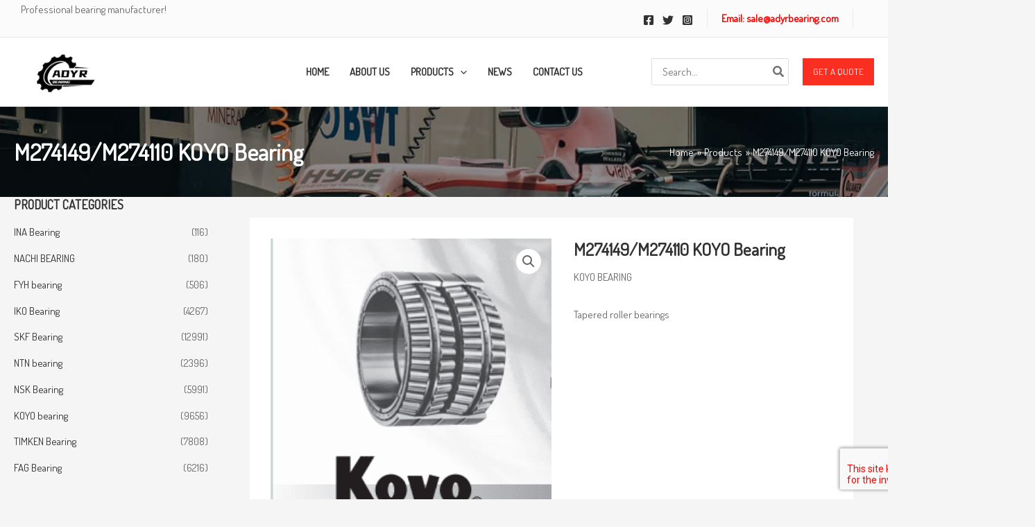

--- FILE ---
content_type: text/html; charset=UTF-8
request_url: https://www.adyrbearing.com/product/m274149-m274110-koyo-bearing/
body_size: 42618
content:
<!DOCTYPE html>
<html lang="en-US" prefix="og: https://ogp.me/ns#">
<head>
<meta charset="UTF-8">
<meta name="viewport" content="width=device-width, initial-scale=1">
	<link rel="profile" href="https://gmpg.org/xfn/11"> 
	
<!-- Search Engine Optimization by Rank Math - https://rankmath.com/ -->
<title>M274149/M274110 KOYO Bearing - SKF Bearing|NSK Bearing|FAG Bearing-ADYR Bearing Co., Ltd.</title>
<meta name="description" content="KOYO BEARING Tapered roller bearings"/>
<meta name="robots" content="index, follow, max-snippet:-1, max-video-preview:-1, max-image-preview:large"/>
<link rel="canonical" href="https://www.adyrbearing.com/product/m274149-m274110-koyo-bearing/" />
<meta property="og:locale" content="en_US" />
<meta property="og:type" content="product" />
<meta property="og:title" content="M274149/M274110 KOYO Bearing - SKF Bearing|NSK Bearing|FAG Bearing-ADYR Bearing Co., Ltd." />
<meta property="og:description" content="KOYO BEARING Tapered roller bearings" />
<meta property="og:url" content="https://www.adyrbearing.com/product/m274149-m274110-koyo-bearing/" />
<meta property="og:image" content="https://www.adyrbearing.com/wp-content/uploads/2023/11/pc1.png" />
<meta property="og:image:secure_url" content="https://www.adyrbearing.com/wp-content/uploads/2023/11/pc1.png" />
<meta property="og:image:width" content="259" />
<meta property="og:image:height" content="276" />
<meta property="og:image:alt" content="M274149/M274110 KOYO Bearing" />
<meta property="og:image:type" content="image/png" />
<meta property="product:price:currency" content="GBP" />
<meta property="product:availability" content="instock" />
<meta name="twitter:card" content="summary_large_image" />
<meta name="twitter:title" content="M274149/M274110 KOYO Bearing - SKF Bearing|NSK Bearing|FAG Bearing-ADYR Bearing Co., Ltd." />
<meta name="twitter:description" content="KOYO BEARING Tapered roller bearings" />
<meta name="twitter:image" content="https://www.adyrbearing.com/wp-content/uploads/2023/11/pc1.png" />
<meta name="twitter:label1" content="Price" />
<meta name="twitter:data1" content="&pound;0.00" />
<meta name="twitter:label2" content="Availability" />
<meta name="twitter:data2" content="In stock" />
<script type="application/ld+json" class="rank-math-schema">{"@context":"https://schema.org","@graph":[{"@type":"Organization","@id":"https://www.adyrbearing.com/#organization","name":"SKF Bearing|NSK Bearing|FAG Bearing-ADYR Bearing Co., Ltd.","logo":{"@type":"ImageObject","@id":"https://www.adyrbearing.com/#logo","url":"https://www.adyrbearing.com/wp-content/uploads/2023/01/Q@SFGNEX@FMU03RZTV-100x100.png","contentUrl":"https://www.adyrbearing.com/wp-content/uploads/2023/01/Q@SFGNEX@FMU03RZTV-100x100.png","inLanguage":"en-US"}},{"@type":"WebSite","@id":"https://www.adyrbearing.com/#website","url":"https://www.adyrbearing.com","publisher":{"@id":"https://www.adyrbearing.com/#organization"},"inLanguage":"en-US"},{"@type":"ImageObject","@id":"https://www.adyrbearing.com/wp-content/uploads/2023/11/pc1.png","url":"https://www.adyrbearing.com/wp-content/uploads/2023/11/pc1.png","width":"259","height":"276","inLanguage":"en-US"},{"@type":"BreadcrumbList","@id":"https://www.adyrbearing.com/product/m274149-m274110-koyo-bearing/#breadcrumb","itemListElement":[{"@type":"ListItem","position":"1","item":{"@id":"https://www.adyrbearing.com","name":"Home"}},{"@type":"ListItem","position":"2","item":{"@id":"https://www.adyrbearing.com/product-category/koyo-bearing/","name":"KOYO bearing"}},{"@type":"ListItem","position":"3","item":{"@id":"https://www.adyrbearing.com/product/m274149-m274110-koyo-bearing/","name":"M274149/M274110 KOYO Bearing"}}]},{"@type":"ItemPage","@id":"https://www.adyrbearing.com/product/m274149-m274110-koyo-bearing/#webpage","url":"https://www.adyrbearing.com/product/m274149-m274110-koyo-bearing/","name":"M274149/M274110 KOYO Bearing - SKF Bearing|NSK Bearing|FAG Bearing-ADYR Bearing Co., Ltd.","datePublished":"2023-11-13T08:51:15+00:00","dateModified":"2023-11-13T08:51:15+00:00","isPartOf":{"@id":"https://www.adyrbearing.com/#website"},"primaryImageOfPage":{"@id":"https://www.adyrbearing.com/wp-content/uploads/2023/11/pc1.png"},"inLanguage":"en-US","breadcrumb":{"@id":"https://www.adyrbearing.com/product/m274149-m274110-koyo-bearing/#breadcrumb"}},{"@type":"Product","name":"M274149/M274110 KOYO Bearing - SKF Bearing|NSK Bearing|FAG Bearing-ADYR Bearing Co., Ltd.","description":"KOYO BEARING Tapered roller bearings","category":"KOYO bearing","mainEntityOfPage":{"@id":"https://www.adyrbearing.com/product/m274149-m274110-koyo-bearing/#webpage"},"image":[{"@type":"ImageObject","url":"https://www.adyrbearing.com/wp-content/uploads/2023/11/pc1.png","height":"276","width":"259"}],"@id":"https://www.adyrbearing.com/product/m274149-m274110-koyo-bearing/#richSnippet"}]}</script>
<!-- /Rank Math WordPress SEO plugin -->

<link rel='dns-prefetch' href='//fonts.googleapis.com' />
<link rel="alternate" type="application/rss+xml" title="SKF Bearing|NSK Bearing|FAG Bearing-ADYR Bearing Co., Ltd. &raquo; Feed" href="https://www.adyrbearing.com/feed/" />
<link rel="alternate" title="oEmbed (JSON)" type="application/json+oembed" href="https://www.adyrbearing.com/wp-json/oembed/1.0/embed?url=https%3A%2F%2Fwww.adyrbearing.com%2Fproduct%2Fm274149-m274110-koyo-bearing%2F" />
<link rel="alternate" title="oEmbed (XML)" type="text/xml+oembed" href="https://www.adyrbearing.com/wp-json/oembed/1.0/embed?url=https%3A%2F%2Fwww.adyrbearing.com%2Fproduct%2Fm274149-m274110-koyo-bearing%2F&#038;format=xml" />
<style id='wp-img-auto-sizes-contain-inline-css'>
img:is([sizes=auto i],[sizes^="auto," i]){contain-intrinsic-size:3000px 1500px}
/*# sourceURL=wp-img-auto-sizes-contain-inline-css */
</style>

<link rel='stylesheet' id='astra-theme-css-css' href='https://www.adyrbearing.com/wp-content/themes/astra/assets/css/minified/main.min.css?ver=4.11.3' media='all' />
<link rel='stylesheet' id='astra-google-fonts-css' href='https://fonts.googleapis.com/css?family=Dosis%3A400%2C&#038;display=fallback&#038;ver=4.11.3' media='all' />
<link rel='stylesheet' id='astra-theme-dynamic-css' href='https://www.adyrbearing.com/wp-content/uploads/astra/astra-theme-dynamic-css-post-62544.css?ver=1751470957' media='all' />
<link rel='stylesheet' id='astra-advanced-headers-css-css' href='https://www.adyrbearing.com/wp-content/plugins/astra-addon/addons/advanced-headers/assets/css/minified/style.min.css?ver=4.11.2' media='all' />
<link rel='stylesheet' id='astra-advanced-headers-layout-css-css' href='https://www.adyrbearing.com/wp-content/plugins/astra-addon/addons/advanced-headers/assets/css/minified/advanced-headers-layout-1.min.css?ver=4.11.2' media='all' />
<style id='wp-emoji-styles-inline-css'>

	img.wp-smiley, img.emoji {
		display: inline !important;
		border: none !important;
		box-shadow: none !important;
		height: 1em !important;
		width: 1em !important;
		margin: 0 0.07em !important;
		vertical-align: -0.1em !important;
		background: none !important;
		padding: 0 !important;
	}
/*# sourceURL=wp-emoji-styles-inline-css */
</style>
<link rel='stylesheet' id='wp-block-library-css' href='https://www.adyrbearing.com/wp-includes/css/dist/block-library/style.min.css?ver=6.9' media='all' />
<style id='wp-block-paragraph-inline-css'>
.is-small-text{font-size:.875em}.is-regular-text{font-size:1em}.is-large-text{font-size:2.25em}.is-larger-text{font-size:3em}.has-drop-cap:not(:focus):first-letter{float:left;font-size:8.4em;font-style:normal;font-weight:100;line-height:.68;margin:.05em .1em 0 0;text-transform:uppercase}body.rtl .has-drop-cap:not(:focus):first-letter{float:none;margin-left:.1em}p.has-drop-cap.has-background{overflow:hidden}:root :where(p.has-background){padding:1.25em 2.375em}:where(p.has-text-color:not(.has-link-color)) a{color:inherit}p.has-text-align-left[style*="writing-mode:vertical-lr"],p.has-text-align-right[style*="writing-mode:vertical-rl"]{rotate:180deg}
/*# sourceURL=https://www.adyrbearing.com/wp-includes/blocks/paragraph/style.min.css */
</style>
<link rel='stylesheet' id='wc-blocks-style-css' href='https://www.adyrbearing.com/wp-content/plugins/woocommerce/assets/client/blocks/wc-blocks.css?ver=wc-9.9.6' media='all' />
<style id='global-styles-inline-css'>
:root{--wp--preset--aspect-ratio--square: 1;--wp--preset--aspect-ratio--4-3: 4/3;--wp--preset--aspect-ratio--3-4: 3/4;--wp--preset--aspect-ratio--3-2: 3/2;--wp--preset--aspect-ratio--2-3: 2/3;--wp--preset--aspect-ratio--16-9: 16/9;--wp--preset--aspect-ratio--9-16: 9/16;--wp--preset--color--black: #000000;--wp--preset--color--cyan-bluish-gray: #abb8c3;--wp--preset--color--white: #ffffff;--wp--preset--color--pale-pink: #f78da7;--wp--preset--color--vivid-red: #cf2e2e;--wp--preset--color--luminous-vivid-orange: #ff6900;--wp--preset--color--luminous-vivid-amber: #fcb900;--wp--preset--color--light-green-cyan: #7bdcb5;--wp--preset--color--vivid-green-cyan: #00d084;--wp--preset--color--pale-cyan-blue: #8ed1fc;--wp--preset--color--vivid-cyan-blue: #0693e3;--wp--preset--color--vivid-purple: #9b51e0;--wp--preset--color--ast-global-color-0: var(--ast-global-color-0);--wp--preset--color--ast-global-color-1: var(--ast-global-color-1);--wp--preset--color--ast-global-color-2: var(--ast-global-color-2);--wp--preset--color--ast-global-color-3: var(--ast-global-color-3);--wp--preset--color--ast-global-color-4: var(--ast-global-color-4);--wp--preset--color--ast-global-color-5: var(--ast-global-color-5);--wp--preset--color--ast-global-color-6: var(--ast-global-color-6);--wp--preset--color--ast-global-color-7: var(--ast-global-color-7);--wp--preset--color--ast-global-color-8: var(--ast-global-color-8);--wp--preset--gradient--vivid-cyan-blue-to-vivid-purple: linear-gradient(135deg,rgb(6,147,227) 0%,rgb(155,81,224) 100%);--wp--preset--gradient--light-green-cyan-to-vivid-green-cyan: linear-gradient(135deg,rgb(122,220,180) 0%,rgb(0,208,130) 100%);--wp--preset--gradient--luminous-vivid-amber-to-luminous-vivid-orange: linear-gradient(135deg,rgb(252,185,0) 0%,rgb(255,105,0) 100%);--wp--preset--gradient--luminous-vivid-orange-to-vivid-red: linear-gradient(135deg,rgb(255,105,0) 0%,rgb(207,46,46) 100%);--wp--preset--gradient--very-light-gray-to-cyan-bluish-gray: linear-gradient(135deg,rgb(238,238,238) 0%,rgb(169,184,195) 100%);--wp--preset--gradient--cool-to-warm-spectrum: linear-gradient(135deg,rgb(74,234,220) 0%,rgb(151,120,209) 20%,rgb(207,42,186) 40%,rgb(238,44,130) 60%,rgb(251,105,98) 80%,rgb(254,248,76) 100%);--wp--preset--gradient--blush-light-purple: linear-gradient(135deg,rgb(255,206,236) 0%,rgb(152,150,240) 100%);--wp--preset--gradient--blush-bordeaux: linear-gradient(135deg,rgb(254,205,165) 0%,rgb(254,45,45) 50%,rgb(107,0,62) 100%);--wp--preset--gradient--luminous-dusk: linear-gradient(135deg,rgb(255,203,112) 0%,rgb(199,81,192) 50%,rgb(65,88,208) 100%);--wp--preset--gradient--pale-ocean: linear-gradient(135deg,rgb(255,245,203) 0%,rgb(182,227,212) 50%,rgb(51,167,181) 100%);--wp--preset--gradient--electric-grass: linear-gradient(135deg,rgb(202,248,128) 0%,rgb(113,206,126) 100%);--wp--preset--gradient--midnight: linear-gradient(135deg,rgb(2,3,129) 0%,rgb(40,116,252) 100%);--wp--preset--font-size--small: 13px;--wp--preset--font-size--medium: 20px;--wp--preset--font-size--large: 36px;--wp--preset--font-size--x-large: 42px;--wp--preset--spacing--20: 0.44rem;--wp--preset--spacing--30: 0.67rem;--wp--preset--spacing--40: 1rem;--wp--preset--spacing--50: 1.5rem;--wp--preset--spacing--60: 2.25rem;--wp--preset--spacing--70: 3.38rem;--wp--preset--spacing--80: 5.06rem;--wp--preset--shadow--natural: 6px 6px 9px rgba(0, 0, 0, 0.2);--wp--preset--shadow--deep: 12px 12px 50px rgba(0, 0, 0, 0.4);--wp--preset--shadow--sharp: 6px 6px 0px rgba(0, 0, 0, 0.2);--wp--preset--shadow--outlined: 6px 6px 0px -3px rgb(255, 255, 255), 6px 6px rgb(0, 0, 0);--wp--preset--shadow--crisp: 6px 6px 0px rgb(0, 0, 0);}:root { --wp--style--global--content-size: var(--wp--custom--ast-content-width-size);--wp--style--global--wide-size: var(--wp--custom--ast-wide-width-size); }:where(body) { margin: 0; }.wp-site-blocks > .alignleft { float: left; margin-right: 2em; }.wp-site-blocks > .alignright { float: right; margin-left: 2em; }.wp-site-blocks > .aligncenter { justify-content: center; margin-left: auto; margin-right: auto; }:where(.wp-site-blocks) > * { margin-block-start: 24px; margin-block-end: 0; }:where(.wp-site-blocks) > :first-child { margin-block-start: 0; }:where(.wp-site-blocks) > :last-child { margin-block-end: 0; }:root { --wp--style--block-gap: 24px; }:root :where(.is-layout-flow) > :first-child{margin-block-start: 0;}:root :where(.is-layout-flow) > :last-child{margin-block-end: 0;}:root :where(.is-layout-flow) > *{margin-block-start: 24px;margin-block-end: 0;}:root :where(.is-layout-constrained) > :first-child{margin-block-start: 0;}:root :where(.is-layout-constrained) > :last-child{margin-block-end: 0;}:root :where(.is-layout-constrained) > *{margin-block-start: 24px;margin-block-end: 0;}:root :where(.is-layout-flex){gap: 24px;}:root :where(.is-layout-grid){gap: 24px;}.is-layout-flow > .alignleft{float: left;margin-inline-start: 0;margin-inline-end: 2em;}.is-layout-flow > .alignright{float: right;margin-inline-start: 2em;margin-inline-end: 0;}.is-layout-flow > .aligncenter{margin-left: auto !important;margin-right: auto !important;}.is-layout-constrained > .alignleft{float: left;margin-inline-start: 0;margin-inline-end: 2em;}.is-layout-constrained > .alignright{float: right;margin-inline-start: 2em;margin-inline-end: 0;}.is-layout-constrained > .aligncenter{margin-left: auto !important;margin-right: auto !important;}.is-layout-constrained > :where(:not(.alignleft):not(.alignright):not(.alignfull)){max-width: var(--wp--style--global--content-size);margin-left: auto !important;margin-right: auto !important;}.is-layout-constrained > .alignwide{max-width: var(--wp--style--global--wide-size);}body .is-layout-flex{display: flex;}.is-layout-flex{flex-wrap: wrap;align-items: center;}.is-layout-flex > :is(*, div){margin: 0;}body .is-layout-grid{display: grid;}.is-layout-grid > :is(*, div){margin: 0;}body{padding-top: 0px;padding-right: 0px;padding-bottom: 0px;padding-left: 0px;}a:where(:not(.wp-element-button)){text-decoration: none;}:root :where(.wp-element-button, .wp-block-button__link){background-color: #32373c;border-width: 0;color: #fff;font-family: inherit;font-size: inherit;font-style: inherit;font-weight: inherit;letter-spacing: inherit;line-height: inherit;padding-top: calc(0.667em + 2px);padding-right: calc(1.333em + 2px);padding-bottom: calc(0.667em + 2px);padding-left: calc(1.333em + 2px);text-decoration: none;text-transform: inherit;}.has-black-color{color: var(--wp--preset--color--black) !important;}.has-cyan-bluish-gray-color{color: var(--wp--preset--color--cyan-bluish-gray) !important;}.has-white-color{color: var(--wp--preset--color--white) !important;}.has-pale-pink-color{color: var(--wp--preset--color--pale-pink) !important;}.has-vivid-red-color{color: var(--wp--preset--color--vivid-red) !important;}.has-luminous-vivid-orange-color{color: var(--wp--preset--color--luminous-vivid-orange) !important;}.has-luminous-vivid-amber-color{color: var(--wp--preset--color--luminous-vivid-amber) !important;}.has-light-green-cyan-color{color: var(--wp--preset--color--light-green-cyan) !important;}.has-vivid-green-cyan-color{color: var(--wp--preset--color--vivid-green-cyan) !important;}.has-pale-cyan-blue-color{color: var(--wp--preset--color--pale-cyan-blue) !important;}.has-vivid-cyan-blue-color{color: var(--wp--preset--color--vivid-cyan-blue) !important;}.has-vivid-purple-color{color: var(--wp--preset--color--vivid-purple) !important;}.has-ast-global-color-0-color{color: var(--wp--preset--color--ast-global-color-0) !important;}.has-ast-global-color-1-color{color: var(--wp--preset--color--ast-global-color-1) !important;}.has-ast-global-color-2-color{color: var(--wp--preset--color--ast-global-color-2) !important;}.has-ast-global-color-3-color{color: var(--wp--preset--color--ast-global-color-3) !important;}.has-ast-global-color-4-color{color: var(--wp--preset--color--ast-global-color-4) !important;}.has-ast-global-color-5-color{color: var(--wp--preset--color--ast-global-color-5) !important;}.has-ast-global-color-6-color{color: var(--wp--preset--color--ast-global-color-6) !important;}.has-ast-global-color-7-color{color: var(--wp--preset--color--ast-global-color-7) !important;}.has-ast-global-color-8-color{color: var(--wp--preset--color--ast-global-color-8) !important;}.has-black-background-color{background-color: var(--wp--preset--color--black) !important;}.has-cyan-bluish-gray-background-color{background-color: var(--wp--preset--color--cyan-bluish-gray) !important;}.has-white-background-color{background-color: var(--wp--preset--color--white) !important;}.has-pale-pink-background-color{background-color: var(--wp--preset--color--pale-pink) !important;}.has-vivid-red-background-color{background-color: var(--wp--preset--color--vivid-red) !important;}.has-luminous-vivid-orange-background-color{background-color: var(--wp--preset--color--luminous-vivid-orange) !important;}.has-luminous-vivid-amber-background-color{background-color: var(--wp--preset--color--luminous-vivid-amber) !important;}.has-light-green-cyan-background-color{background-color: var(--wp--preset--color--light-green-cyan) !important;}.has-vivid-green-cyan-background-color{background-color: var(--wp--preset--color--vivid-green-cyan) !important;}.has-pale-cyan-blue-background-color{background-color: var(--wp--preset--color--pale-cyan-blue) !important;}.has-vivid-cyan-blue-background-color{background-color: var(--wp--preset--color--vivid-cyan-blue) !important;}.has-vivid-purple-background-color{background-color: var(--wp--preset--color--vivid-purple) !important;}.has-ast-global-color-0-background-color{background-color: var(--wp--preset--color--ast-global-color-0) !important;}.has-ast-global-color-1-background-color{background-color: var(--wp--preset--color--ast-global-color-1) !important;}.has-ast-global-color-2-background-color{background-color: var(--wp--preset--color--ast-global-color-2) !important;}.has-ast-global-color-3-background-color{background-color: var(--wp--preset--color--ast-global-color-3) !important;}.has-ast-global-color-4-background-color{background-color: var(--wp--preset--color--ast-global-color-4) !important;}.has-ast-global-color-5-background-color{background-color: var(--wp--preset--color--ast-global-color-5) !important;}.has-ast-global-color-6-background-color{background-color: var(--wp--preset--color--ast-global-color-6) !important;}.has-ast-global-color-7-background-color{background-color: var(--wp--preset--color--ast-global-color-7) !important;}.has-ast-global-color-8-background-color{background-color: var(--wp--preset--color--ast-global-color-8) !important;}.has-black-border-color{border-color: var(--wp--preset--color--black) !important;}.has-cyan-bluish-gray-border-color{border-color: var(--wp--preset--color--cyan-bluish-gray) !important;}.has-white-border-color{border-color: var(--wp--preset--color--white) !important;}.has-pale-pink-border-color{border-color: var(--wp--preset--color--pale-pink) !important;}.has-vivid-red-border-color{border-color: var(--wp--preset--color--vivid-red) !important;}.has-luminous-vivid-orange-border-color{border-color: var(--wp--preset--color--luminous-vivid-orange) !important;}.has-luminous-vivid-amber-border-color{border-color: var(--wp--preset--color--luminous-vivid-amber) !important;}.has-light-green-cyan-border-color{border-color: var(--wp--preset--color--light-green-cyan) !important;}.has-vivid-green-cyan-border-color{border-color: var(--wp--preset--color--vivid-green-cyan) !important;}.has-pale-cyan-blue-border-color{border-color: var(--wp--preset--color--pale-cyan-blue) !important;}.has-vivid-cyan-blue-border-color{border-color: var(--wp--preset--color--vivid-cyan-blue) !important;}.has-vivid-purple-border-color{border-color: var(--wp--preset--color--vivid-purple) !important;}.has-ast-global-color-0-border-color{border-color: var(--wp--preset--color--ast-global-color-0) !important;}.has-ast-global-color-1-border-color{border-color: var(--wp--preset--color--ast-global-color-1) !important;}.has-ast-global-color-2-border-color{border-color: var(--wp--preset--color--ast-global-color-2) !important;}.has-ast-global-color-3-border-color{border-color: var(--wp--preset--color--ast-global-color-3) !important;}.has-ast-global-color-4-border-color{border-color: var(--wp--preset--color--ast-global-color-4) !important;}.has-ast-global-color-5-border-color{border-color: var(--wp--preset--color--ast-global-color-5) !important;}.has-ast-global-color-6-border-color{border-color: var(--wp--preset--color--ast-global-color-6) !important;}.has-ast-global-color-7-border-color{border-color: var(--wp--preset--color--ast-global-color-7) !important;}.has-ast-global-color-8-border-color{border-color: var(--wp--preset--color--ast-global-color-8) !important;}.has-vivid-cyan-blue-to-vivid-purple-gradient-background{background: var(--wp--preset--gradient--vivid-cyan-blue-to-vivid-purple) !important;}.has-light-green-cyan-to-vivid-green-cyan-gradient-background{background: var(--wp--preset--gradient--light-green-cyan-to-vivid-green-cyan) !important;}.has-luminous-vivid-amber-to-luminous-vivid-orange-gradient-background{background: var(--wp--preset--gradient--luminous-vivid-amber-to-luminous-vivid-orange) !important;}.has-luminous-vivid-orange-to-vivid-red-gradient-background{background: var(--wp--preset--gradient--luminous-vivid-orange-to-vivid-red) !important;}.has-very-light-gray-to-cyan-bluish-gray-gradient-background{background: var(--wp--preset--gradient--very-light-gray-to-cyan-bluish-gray) !important;}.has-cool-to-warm-spectrum-gradient-background{background: var(--wp--preset--gradient--cool-to-warm-spectrum) !important;}.has-blush-light-purple-gradient-background{background: var(--wp--preset--gradient--blush-light-purple) !important;}.has-blush-bordeaux-gradient-background{background: var(--wp--preset--gradient--blush-bordeaux) !important;}.has-luminous-dusk-gradient-background{background: var(--wp--preset--gradient--luminous-dusk) !important;}.has-pale-ocean-gradient-background{background: var(--wp--preset--gradient--pale-ocean) !important;}.has-electric-grass-gradient-background{background: var(--wp--preset--gradient--electric-grass) !important;}.has-midnight-gradient-background{background: var(--wp--preset--gradient--midnight) !important;}.has-small-font-size{font-size: var(--wp--preset--font-size--small) !important;}.has-medium-font-size{font-size: var(--wp--preset--font-size--medium) !important;}.has-large-font-size{font-size: var(--wp--preset--font-size--large) !important;}.has-x-large-font-size{font-size: var(--wp--preset--font-size--x-large) !important;}
/*# sourceURL=global-styles-inline-css */
</style>

<link rel='stylesheet' id='photoswipe-css' href='https://www.adyrbearing.com/wp-content/plugins/woocommerce/assets/css/photoswipe/photoswipe.min.css?ver=9.9.6' media='all' />
<link rel='stylesheet' id='photoswipe-default-skin-css' href='https://www.adyrbearing.com/wp-content/plugins/woocommerce/assets/css/photoswipe/default-skin/default-skin.min.css?ver=9.9.6' media='all' />
<link rel='stylesheet' id='woocommerce-layout-css' href='https://www.adyrbearing.com/wp-content/themes/astra/assets/css/minified/compatibility/woocommerce/woocommerce-layout-grid.min.css?ver=4.11.3' media='all' />
<link rel='stylesheet' id='woocommerce-smallscreen-css' href='https://www.adyrbearing.com/wp-content/themes/astra/assets/css/minified/compatibility/woocommerce/woocommerce-smallscreen-grid.min.css?ver=4.11.3' media='only screen and (max-width: 921px)' />
<link rel='stylesheet' id='woocommerce-general-css' href='https://www.adyrbearing.com/wp-content/themes/astra/assets/css/minified/compatibility/woocommerce/woocommerce-grid.min.css?ver=4.11.3' media='all' />
<style id='woocommerce-general-inline-css'>

					.woocommerce-js a.button, .woocommerce button.button, .woocommerce input.button, .woocommerce #respond input#submit {
						font-size: 100%;
						line-height: 1;
						text-decoration: none;
						overflow: visible;
						padding: 0.5em 0.75em;
						font-weight: 700;
						border-radius: 3px;
						color: $secondarytext;
						background-color: $secondary;
						border: 0;
					}
					.woocommerce-js a.button:hover, .woocommerce button.button:hover, .woocommerce input.button:hover, .woocommerce #respond input#submit:hover {
						background-color: #dad8da;
						background-image: none;
						color: #515151;
					}
				#customer_details h3:not(.elementor-widget-woocommerce-checkout-page h3){font-size:1.2rem;padding:20px 0 14px;margin:0 0 20px;border-bottom:1px solid var(--ast-border-color);font-weight:700;}form #order_review_heading:not(.elementor-widget-woocommerce-checkout-page #order_review_heading){border-width:2px 2px 0 2px;border-style:solid;font-size:1.2rem;margin:0;padding:1.5em 1.5em 1em;border-color:var(--ast-border-color);font-weight:700;}.woocommerce-Address h3, .cart-collaterals h2{font-size:1.2rem;padding:.7em 1em;}.woocommerce-cart .cart-collaterals .cart_totals>h2{font-weight:700;}form #order_review:not(.elementor-widget-woocommerce-checkout-page #order_review){padding:0 2em;border-width:0 2px 2px;border-style:solid;border-color:var(--ast-border-color);}ul#shipping_method li:not(.elementor-widget-woocommerce-cart #shipping_method li){margin:0;padding:0.25em 0 0.25em 22px;text-indent:-22px;list-style:none outside;}.woocommerce span.onsale, .wc-block-grid__product .wc-block-grid__product-onsale{background-color:var(--ast-global-color-0);color:#ffffff;}.woocommerce-message, .woocommerce-info{border-top-color:var(--ast-global-color-2);}.woocommerce-message::before,.woocommerce-info::before{color:var(--ast-global-color-2);}.woocommerce ul.products li.product .price, .woocommerce div.product p.price, .woocommerce div.product span.price, .widget_layered_nav_filters ul li.chosen a, .woocommerce-page ul.products li.product .ast-woo-product-category, .wc-layered-nav-rating a{color:var(--ast-global-color-3);}.woocommerce nav.woocommerce-pagination ul,.woocommerce nav.woocommerce-pagination ul li{border-color:var(--ast-global-color-2);}.woocommerce nav.woocommerce-pagination ul li a:focus, .woocommerce nav.woocommerce-pagination ul li a:hover, .woocommerce nav.woocommerce-pagination ul li span.current{background:var(--ast-global-color-2);color:#ffffff;}.woocommerce-MyAccount-navigation-link.is-active a{color:var(--ast-global-color-0);}.woocommerce .widget_price_filter .ui-slider .ui-slider-range, .woocommerce .widget_price_filter .ui-slider .ui-slider-handle{background-color:var(--ast-global-color-2);}.woocommerce .star-rating, .woocommerce .comment-form-rating .stars a, .woocommerce .star-rating::before{color:var(--ast-global-color-3);}.woocommerce div.product .woocommerce-tabs ul.tabs li.active:before,  .woocommerce div.ast-product-tabs-layout-vertical .woocommerce-tabs ul.tabs li:hover::before{background:var(--ast-global-color-2);}.woocommerce .woocommerce-cart-form button[name="update_cart"]:disabled{color:#ffffff;}.woocommerce #content table.cart .button[name="apply_coupon"], .woocommerce-page #content table.cart .button[name="apply_coupon"]{padding:10px 40px;}.woocommerce table.cart td.actions .button, .woocommerce #content table.cart td.actions .button, .woocommerce-page table.cart td.actions .button, .woocommerce-page #content table.cart td.actions .button{line-height:1;border-width:1px;border-style:solid;}.woocommerce ul.products li.product .button, .woocommerce-page ul.products li.product .button{line-height:1.3;}.woocommerce-js a.button, .woocommerce button.button, .woocommerce .woocommerce-message a.button, .woocommerce #respond input#submit.alt, .woocommerce-js a.button.alt, .woocommerce button.button.alt, .woocommerce input.button.alt, .woocommerce input.button,.woocommerce input.button:disabled, .woocommerce input.button:disabled[disabled], .woocommerce input.button:disabled:hover, .woocommerce input.button:disabled[disabled]:hover, .woocommerce #respond input#submit, .woocommerce button.button.alt.disabled, .wc-block-grid__products .wc-block-grid__product .wp-block-button__link, .wc-block-grid__product-onsale{color:#ffffff;border-color:var(--ast-global-color-0);background-color:var(--ast-global-color-0);}.woocommerce-js a.button:hover, .woocommerce button.button:hover, .woocommerce .woocommerce-message a.button:hover,.woocommerce #respond input#submit:hover,.woocommerce #respond input#submit.alt:hover, .woocommerce-js a.button.alt:hover, .woocommerce button.button.alt:hover, .woocommerce input.button.alt:hover, .woocommerce input.button:hover, .woocommerce button.button.alt.disabled:hover, .wc-block-grid__products .wc-block-grid__product .wp-block-button__link:hover{color:#ffffff;border-color:var(--ast-global-color-2);background-color:var(--ast-global-color-2);}.woocommerce-js a.button, .woocommerce button.button, .woocommerce .woocommerce-message a.button, .woocommerce #respond input#submit.alt, .woocommerce-js a.button.alt, .woocommerce button.button.alt, .woocommerce input.button.alt, .woocommerce input.button,.woocommerce-cart table.cart td.actions .button, .woocommerce form.checkout_coupon .button, .woocommerce #respond input#submit, .wc-block-grid__products .wc-block-grid__product .wp-block-button__link{border-top-left-radius:0px;border-top-right-radius:0px;border-bottom-right-radius:0px;border-bottom-left-radius:0px;padding-top:11px;padding-right:30px;padding-bottom:11px;padding-left:30px;}.woocommerce ul.products li.product a, .woocommerce-js a.button:hover, .woocommerce button.button:hover, .woocommerce input.button:hover, .woocommerce #respond input#submit:hover{text-decoration:none;}.woocommerce[class*="rel-up-columns-"] .site-main div.product .related.products ul.products li.product, .woocommerce-page .site-main ul.products li.product{width:100%;}.woocommerce .up-sells h2, .woocommerce .related.products h2, .woocommerce .woocommerce-tabs h2{font-size:1.5rem;}.woocommerce h2, .woocommerce-account h2{font-size:1.625rem;}.woocommerce ul.product-categories > li ul li{position:relative;}.woocommerce ul.product-categories > li ul li:before{content:"";border-width:1px 1px 0 0;border-style:solid;display:inline-block;width:6px;height:6px;position:absolute;top:50%;margin-top:-2px;-webkit-transform:rotate(45deg);transform:rotate(45deg);}.woocommerce ul.product-categories > li ul li a{margin-left:15px;}.ast-icon-shopping-cart svg{height:.82em;}.ast-icon-shopping-bag svg{height:1em;width:1em;}.ast-icon-shopping-basket svg{height:1.15em;width:1.2em;}.ast-site-header-cart.ast-menu-cart-outline .ast-addon-cart-wrap, .ast-site-header-cart.ast-menu-cart-fill .ast-addon-cart-wrap {line-height:1;}.ast-site-header-cart.ast-menu-cart-fill i.astra-icon{ font-size:1.1em;}li.woocommerce-custom-menu-item .ast-site-header-cart i.astra-icon:after{ padding-left:2px;}.ast-hfb-header .ast-addon-cart-wrap{ padding:0.4em;}.ast-header-break-point.ast-header-custom-item-outside .ast-woo-header-cart-info-wrap{ display:none;}.ast-site-header-cart i.astra-icon:after{ background:var(--ast-global-color-0);}@media (min-width:545px) and (max-width:921px){.woocommerce.tablet-columns-3 ul.products li.product, .woocommerce-page.tablet-columns-3 ul.products:not(.elementor-grid){grid-template-columns:repeat(3, minmax(0, 1fr));}}@media (min-width:922px){.woocommerce form.checkout_coupon{width:50%;}}@media (max-width:921px){.ast-header-break-point.ast-woocommerce-cart-menu .header-main-layout-1.ast-mobile-header-stack.ast-no-menu-items .ast-site-header-cart, .ast-header-break-point.ast-woocommerce-cart-menu .header-main-layout-3.ast-mobile-header-stack.ast-no-menu-items .ast-site-header-cart{padding-right:0;padding-left:0;}.ast-header-break-point.ast-woocommerce-cart-menu .header-main-layout-1.ast-mobile-header-stack .main-header-bar{text-align:center;}.ast-header-break-point.ast-woocommerce-cart-menu .header-main-layout-1.ast-mobile-header-stack .ast-site-header-cart, .ast-header-break-point.ast-woocommerce-cart-menu .header-main-layout-1.ast-mobile-header-stack .ast-mobile-menu-buttons{display:inline-block;}.ast-header-break-point.ast-woocommerce-cart-menu .header-main-layout-2.ast-mobile-header-inline .site-branding{flex:auto;}.ast-header-break-point.ast-woocommerce-cart-menu .header-main-layout-3.ast-mobile-header-stack .site-branding{flex:0 0 100%;}.ast-header-break-point.ast-woocommerce-cart-menu .header-main-layout-3.ast-mobile-header-stack .main-header-container{display:flex;justify-content:center;}.woocommerce-cart .woocommerce-shipping-calculator .button{width:100%;}.woocommerce div.product div.images, .woocommerce div.product div.summary, .woocommerce #content div.product div.images, .woocommerce #content div.product div.summary, .woocommerce-page div.product div.images, .woocommerce-page div.product div.summary, .woocommerce-page #content div.product div.images, .woocommerce-page #content div.product div.summary{float:none;width:100%;}.woocommerce-cart table.cart td.actions .ast-return-to-shop{display:block;text-align:center;margin-top:1em;}.ast-container .woocommerce ul.products:not(.elementor-grid), .woocommerce-page ul.products:not(.elementor-grid), .woocommerce.tablet-columns-3 ul.products:not(.elementor-grid){grid-template-columns:repeat(3, minmax(0, 1fr));}.woocommerce.tablet-rel-up-columns-3 ul.products{grid-template-columns:repeat(3, minmax(0, 1fr));}.woocommerce[class*="tablet-rel-up-columns-"] .site-main div.product .related.products ul.products li.product{width:100%;}}@media (max-width:544px){.ast-separate-container .ast-woocommerce-container{padding:.54em 1em 1.33333em;}.woocommerce-message, .woocommerce-error, .woocommerce-info{display:flex;flex-wrap:wrap;}.woocommerce-message a.button, .woocommerce-error a.button, .woocommerce-info a.button{order:1;margin-top:.5em;}.woocommerce .woocommerce-ordering, .woocommerce-page .woocommerce-ordering{float:none;margin-bottom:2em;}.woocommerce table.cart td.actions .button, .woocommerce #content table.cart td.actions .button, .woocommerce-page table.cart td.actions .button, .woocommerce-page #content table.cart td.actions .button{padding-left:1em;padding-right:1em;}.woocommerce #content table.cart .button, .woocommerce-page #content table.cart .button{width:100%;}.woocommerce #content table.cart td.actions .coupon, .woocommerce-page #content table.cart td.actions .coupon{float:none;}.woocommerce #content table.cart td.actions .coupon .button, .woocommerce-page #content table.cart td.actions .coupon .button{flex:1;}.woocommerce #content div.product .woocommerce-tabs ul.tabs li a, .woocommerce-page #content div.product .woocommerce-tabs ul.tabs li a{display:block;}.woocommerce ul.products a.button, .woocommerce-page ul.products a.button{padding:0.5em 0.75em;}.ast-container .woocommerce ul.products:not(.elementor-grid), .woocommerce-page ul.products:not(.elementor-grid), .woocommerce.mobile-columns-2 ul.products:not(.elementor-grid), .woocommerce-page.mobile-columns-2 ul.products:not(.elementor-grid){grid-template-columns:repeat(2, minmax(0, 1fr));}.woocommerce.mobile-rel-up-columns-1 ul.products::not(.elementor-grid){grid-template-columns:repeat(1, minmax(0, 1fr));}}@media (max-width:544px){.woocommerce ul.products a.button.loading::after, .woocommerce-page ul.products a.button.loading::after{display:inline-block;margin-left:5px;position:initial;}.woocommerce.mobile-columns-1 .site-main ul.products li.product:nth-child(n), .woocommerce-page.mobile-columns-1 .site-main ul.products li.product:nth-child(n){margin-right:0;}.woocommerce #content div.product .woocommerce-tabs ul.tabs li, .woocommerce-page #content div.product .woocommerce-tabs ul.tabs li{display:block;margin-right:0;}}@media (min-width:922px){.ast-woo-shop-archive .site-content > .ast-container{max-width:1300px;}}@media (min-width:922px){.woocommerce #content .ast-woocommerce-container div.product div.images, .woocommerce .ast-woocommerce-container div.product div.images, .woocommerce-page #content .ast-woocommerce-container div.product div.images, .woocommerce-page .ast-woocommerce-container div.product div.images{width:50%;}.woocommerce #content .ast-woocommerce-container div.product div.summary, .woocommerce .ast-woocommerce-container div.product div.summary, .woocommerce-page #content .ast-woocommerce-container div.product div.summary, .woocommerce-page .ast-woocommerce-container div.product div.summary{width:46%;}.woocommerce.woocommerce-checkout form #customer_details.col2-set .col-1, .woocommerce.woocommerce-checkout form #customer_details.col2-set .col-2, .woocommerce-page.woocommerce-checkout form #customer_details.col2-set .col-1, .woocommerce-page.woocommerce-checkout form #customer_details.col2-set .col-2{float:none;width:auto;}}.woocommerce-js a.button , .woocommerce button.button.alt ,.woocommerce-page table.cart td.actions .button, .woocommerce-page #content table.cart td.actions .button , .woocommerce-js a.button.alt ,.woocommerce .woocommerce-message a.button , .ast-site-header-cart .widget_shopping_cart .buttons .button.checkout, .woocommerce button.button.alt.disabled , .wc-block-grid__products .wc-block-grid__product .wp-block-button__link {border:solid;border-top-width:0;border-right-width:0;border-left-width:0;border-bottom-width:0;border-color:var(--ast-global-color-0);}.woocommerce-js a.button:hover , .woocommerce button.button.alt:hover , .woocommerce-page table.cart td.actions .button:hover, .woocommerce-page #content table.cart td.actions .button:hover, .woocommerce-js a.button.alt:hover ,.woocommerce .woocommerce-message a.button:hover , .ast-site-header-cart .widget_shopping_cart .buttons .button.checkout:hover , .woocommerce button.button.alt.disabled:hover , .wc-block-grid__products .wc-block-grid__product .wp-block-button__link:hover{border-color:var(--ast-global-color-2);}@media (min-width:922px){.woocommerce.woocommerce-checkout form #customer_details.col2-set, .woocommerce-page.woocommerce-checkout form #customer_details.col2-set{width:55%;float:left;margin-right:4.347826087%;}.woocommerce.woocommerce-checkout form #order_review, .woocommerce.woocommerce-checkout form #order_review_heading, .woocommerce-page.woocommerce-checkout form #order_review, .woocommerce-page.woocommerce-checkout form #order_review_heading{width:40%;float:right;margin-right:0;clear:right;}}select, .select2-container .select2-selection--single{background-image:url("data:image/svg+xml,%3Csvg class='ast-arrow-svg' xmlns='http://www.w3.org/2000/svg' xmlns:xlink='http://www.w3.org/1999/xlink' version='1.1' x='0px' y='0px' width='26px' height='16.043px' fill='%23666666' viewBox='57 35.171 26 16.043' enable-background='new 57 35.171 26 16.043' xml:space='preserve' %3E%3Cpath d='M57.5,38.193l12.5,12.5l12.5-12.5l-2.5-2.5l-10,10l-10-10L57.5,38.193z'%3E%3C/path%3E%3C/svg%3E");background-size:.8em;background-repeat:no-repeat;background-position-x:calc( 100% - 10px );background-position-y:center;-webkit-appearance:none;-moz-appearance:none;padding-right:2em;}
					.woocommerce-js .quantity.buttons_added {
						display: inline-flex;
					}

					.woocommerce-js .quantity.buttons_added + .button.single_add_to_cart_button {
						margin-left: unset;
					}

					.woocommerce-js .quantity .qty {
						width: 2.631em;
						margin-left: 38px;
					}

					.woocommerce-js .quantity .minus,
					.woocommerce-js .quantity .plus {
						width: 38px;
						display: flex;
						justify-content: center;
						background-color: transparent;
						border: 1px solid var(--ast-border-color);
						color: var(--ast-global-color-3);
						align-items: center;
						outline: 0;
						font-weight: 400;
						z-index: 3;
					}

					.woocommerce-js .quantity .minus {
						border-right-width: 0;
						margin-right: -38px;
					}

					.woocommerce-js .quantity .plus {
						border-left-width: 0;
						margin-right: 6px;
					}

					.woocommerce-js input[type=number] {
						max-width: 58px;
						min-height: 36px;
					}

					.woocommerce-js input[type=number].qty::-webkit-inner-spin-button, .woocommerce input[type=number].qty::-webkit-outer-spin-button {
						-webkit-appearance: none;
					}

					.woocommerce-js input[type=number].qty {
						-webkit-appearance: none;
						-moz-appearance: textfield;
					}

				
						.woocommerce ul.products li.product.desktop-align-center, .woocommerce-page ul.products li.product.desktop-align-center {
							text-align: center;
						}
						.woocommerce ul.products li.product.desktop-align-center .star-rating,
						.woocommerce-page ul.products li.product.desktop-align-center .star-rating {
							margin-left: auto;
							margin-right: auto;
						}
					@media(max-width: 921px){
						.woocommerce ul.products li.product.tablet-align-center, .woocommerce-page ul.products li.product.tablet-align-center {
							text-align: center;
						}
						.woocommerce ul.products li.product.tablet-align-center .star-rating,
						.woocommerce-page ul.products li.product.tablet-align-center .star-rating {
							margin-left: auto;
							margin-right: auto;
						}
					}@media(max-width: 544px){
						.woocommerce ul.products li.product.mobile-align-center, .woocommerce-page ul.products li.product.mobile-align-center {
							text-align: center;
						}
						.woocommerce ul.products li.product.mobile-align-center .star-rating,
						.woocommerce-page ul.products li.product.mobile-align-center .star-rating {
							margin-left: auto;
							margin-right: auto;
						}
					}.ast-woo-active-filter-widget .wc-block-active-filters{display:flex;align-items:self-start;justify-content:space-between;}.ast-woo-active-filter-widget .wc-block-active-filters__clear-all{flex:none;margin-top:2px;}
/*# sourceURL=woocommerce-general-inline-css */
</style>
<style id='woocommerce-inline-inline-css'>
.woocommerce form .form-row .required { visibility: visible; }
/*# sourceURL=woocommerce-inline-inline-css */
</style>
<link rel='stylesheet' id='wpforms-classic-full-css' href='https://www.adyrbearing.com/wp-content/plugins/wpforms-lite/assets/css/frontend/classic/wpforms-full.min.css?ver=1.9.6.1' media='all' />
<link rel='stylesheet' id='brands-styles-css' href='https://www.adyrbearing.com/wp-content/plugins/woocommerce/assets/css/brands.css?ver=9.9.6' media='all' />
<link rel='stylesheet' id='astra-addon-css-css' href='https://www.adyrbearing.com/wp-content/uploads/astra-addon/astra-addon-6852654a954029-10458247.css?ver=4.11.2' media='all' />
<link rel='stylesheet' id='astra-addon-dynamic-css' href='https://www.adyrbearing.com/wp-content/uploads/astra-addon/astra-addon-dynamic-css-post-62544.css?ver=1751470957' media='all' />
<link rel='stylesheet' id='astra-child-theme-css-css' href='https://www.adyrbearing.com/wp-content/themes/astra-child/style.css?ver=1.0.0' media='all' />
<script src="https://www.adyrbearing.com/wp-includes/js/jquery/jquery.min.js?ver=3.7.1" id="jquery-core-js"></script>
<script src="https://www.adyrbearing.com/wp-includes/js/jquery/jquery-migrate.min.js?ver=3.4.1" id="jquery-migrate-js"></script>
<script src="https://www.adyrbearing.com/wp-content/plugins/astra-addon/addons/advanced-headers/assets/js/minified/advanced-headers.min.js?ver=4.11.2" id="astra-advanced-headers-js-js"></script>
<script src="https://www.adyrbearing.com/wp-content/plugins/woocommerce/assets/js/jquery-blockui/jquery.blockUI.min.js?ver=2.7.0-wc.9.9.6" id="jquery-blockui-js" defer data-wp-strategy="defer"></script>
<script id="wc-add-to-cart-js-extra">
var wc_add_to_cart_params = {"ajax_url":"/wp-admin/admin-ajax.php","wc_ajax_url":"/?wc-ajax=%%endpoint%%","i18n_view_cart":"View cart","cart_url":"https://www.adyrbearing.com/cart/","is_cart":"","cart_redirect_after_add":"no"};
//# sourceURL=wc-add-to-cart-js-extra
</script>
<script src="https://www.adyrbearing.com/wp-content/plugins/woocommerce/assets/js/frontend/add-to-cart.min.js?ver=9.9.6" id="wc-add-to-cart-js" defer data-wp-strategy="defer"></script>
<script src="https://www.adyrbearing.com/wp-content/plugins/woocommerce/assets/js/zoom/jquery.zoom.min.js?ver=1.7.21-wc.9.9.6" id="zoom-js" defer data-wp-strategy="defer"></script>
<script src="https://www.adyrbearing.com/wp-content/plugins/woocommerce/assets/js/photoswipe/photoswipe.min.js?ver=4.1.1-wc.9.9.6" id="photoswipe-js" defer data-wp-strategy="defer"></script>
<script src="https://www.adyrbearing.com/wp-content/plugins/woocommerce/assets/js/photoswipe/photoswipe-ui-default.min.js?ver=4.1.1-wc.9.9.6" id="photoswipe-ui-default-js" defer data-wp-strategy="defer"></script>
<script id="wc-single-product-js-extra">
var wc_single_product_params = {"i18n_required_rating_text":"Please select a rating","i18n_rating_options":["1 of 5 stars","2 of 5 stars","3 of 5 stars","4 of 5 stars","5 of 5 stars"],"i18n_product_gallery_trigger_text":"View full-screen image gallery","review_rating_required":"yes","flexslider":{"rtl":false,"animation":"slide","smoothHeight":true,"directionNav":false,"controlNav":false,"slideshow":false,"animationSpeed":500,"animationLoop":false,"allowOneSlide":false},"zoom_enabled":"1","zoom_options":[],"photoswipe_enabled":"1","photoswipe_options":{"shareEl":false,"closeOnScroll":false,"history":false,"hideAnimationDuration":0,"showAnimationDuration":0},"flexslider_enabled":"1"};
//# sourceURL=wc-single-product-js-extra
</script>
<script src="https://www.adyrbearing.com/wp-content/plugins/woocommerce/assets/js/frontend/single-product.min.js?ver=9.9.6" id="wc-single-product-js" defer data-wp-strategy="defer"></script>
<script src="https://www.adyrbearing.com/wp-content/plugins/woocommerce/assets/js/js-cookie/js.cookie.min.js?ver=2.1.4-wc.9.9.6" id="js-cookie-js" defer data-wp-strategy="defer"></script>
<script id="woocommerce-js-extra">
var woocommerce_params = {"ajax_url":"/wp-admin/admin-ajax.php","wc_ajax_url":"/?wc-ajax=%%endpoint%%","i18n_password_show":"Show password","i18n_password_hide":"Hide password"};
//# sourceURL=woocommerce-js-extra
</script>
<script src="https://www.adyrbearing.com/wp-content/plugins/woocommerce/assets/js/frontend/woocommerce.min.js?ver=9.9.6" id="woocommerce-js" defer data-wp-strategy="defer"></script>
<link rel="https://api.w.org/" href="https://www.adyrbearing.com/wp-json/" /><link rel="alternate" title="JSON" type="application/json" href="https://www.adyrbearing.com/wp-json/wp/v2/product/62544" /><link rel="EditURI" type="application/rsd+xml" title="RSD" href="https://www.adyrbearing.com/xmlrpc.php?rsd" />
<meta name="generator" content="WordPress 6.9" />
<link rel='shortlink' href='https://www.adyrbearing.com/?p=62544' />
	<noscript><style>.woocommerce-product-gallery{ opacity: 1 !important; }</style></noscript>
	<meta name="generator" content="Elementor 3.29.2; features: additional_custom_breakpoints, e_local_google_fonts; settings: css_print_method-external, google_font-enabled, font_display-auto">
			<style>
				.e-con.e-parent:nth-of-type(n+4):not(.e-lazyloaded):not(.e-no-lazyload),
				.e-con.e-parent:nth-of-type(n+4):not(.e-lazyloaded):not(.e-no-lazyload) * {
					background-image: none !important;
				}
				@media screen and (max-height: 1024px) {
					.e-con.e-parent:nth-of-type(n+3):not(.e-lazyloaded):not(.e-no-lazyload),
					.e-con.e-parent:nth-of-type(n+3):not(.e-lazyloaded):not(.e-no-lazyload) * {
						background-image: none !important;
					}
				}
				@media screen and (max-height: 640px) {
					.e-con.e-parent:nth-of-type(n+2):not(.e-lazyloaded):not(.e-no-lazyload),
					.e-con.e-parent:nth-of-type(n+2):not(.e-lazyloaded):not(.e-no-lazyload) * {
						background-image: none !important;
					}
				}
			</style>
			<link rel="icon" href="https://www.adyrbearing.com/wp-content/uploads/2023/01/cropped-Q@SFGNEX@FMU03RZTV-1-32x32.png" sizes="32x32" />
<link rel="icon" href="https://www.adyrbearing.com/wp-content/uploads/2023/01/cropped-Q@SFGNEX@FMU03RZTV-1-192x192.png" sizes="192x192" />
<link rel="apple-touch-icon" href="https://www.adyrbearing.com/wp-content/uploads/2023/01/cropped-Q@SFGNEX@FMU03RZTV-1-180x180.png" />
<meta name="msapplication-TileImage" content="https://www.adyrbearing.com/wp-content/uploads/2023/01/cropped-Q@SFGNEX@FMU03RZTV-1-270x270.png" />
		<style id="wp-custom-css">
			.footer-widget-area .widget_nav_menu li {
    position: relative;
    padding-left: 12px;
}
.footer-widget-area .widget_nav_menu li::before {
    content: '';
    display: block;
    width: 4px;
    height: 4px;
    border-radius: 3px;
    background: var(--ast-global-color-6);
    position: absolute;
    top: 14px;
    left: 0;
}
.footer-widget-area .widget_nav_menu li:hover::before {
    background: var(--ast-global-color-0);
}
.footer-widget-area .textwidget p {
	margin-bottom: 1.2em;
}
.ast-separate-container .ast-article-inner {
background-color:#fff;
}
.ast-separate-container .ast-woocommerce-container {
padding:0;
	background:none;
}
.woocommerce ul.product-categories > li ul li a {
    margin-left: 0;
}
.woocommerce-page .footer-widget-area .widget-title,
.woocommerce-page .footer-widget-area  .widget-title-common,
.woocommerce-page .footer-widget-area  .widget>div h3 {
	font-size:1.5em;
 	color: var(--ast-global-color-5);
}
.woocommerce-page .secondary .widget .widget-title, .woocommerce-page .secondary .widget .widget-title-common, .woocommerce-page .secondary .widget>div h3 {
  font-weight: 600;
  color: var(--ast-global-color-1);
}		</style>
		<link rel='stylesheet' id='astra-addon-megamenu-dynamic-css' href='https://www.adyrbearing.com/wp-content/plugins/astra-addon/addons/nav-menu/assets/css/minified/magamenu-frontend.min.css?ver=4.11.2' media='all' />
<style id='astra-addon-megamenu-dynamic-inline-css'>
.ast-desktop .menu-item-12552 .astra-mm-icon-label.icon-item-12552,  .ast-header-break-point .menu-item-12552 .astra-mm-icon-label.icon-item-12552{display:inline-block;vertical-align:middle;line-height:0;margin:5px;}.ast-desktop .menu-item-12552 .astra-mm-icon-label.icon-item-12552 svg,  .ast-header-break-point .menu-item-12552 .astra-mm-icon-label.icon-item-12552 svg{color:var(--ast-global-color-0);fill:var(--ast-global-color-0);width:20px;height:20px;}.ast-desktop .menu-item-12561 .astra-mm-icon-label.icon-item-12561,  .ast-header-break-point .menu-item-12561 .astra-mm-icon-label.icon-item-12561{display:inline-block;vertical-align:middle;line-height:0;margin:5px;}.ast-desktop .menu-item-12561 .astra-mm-icon-label.icon-item-12561 svg,  .ast-header-break-point .menu-item-12561 .astra-mm-icon-label.icon-item-12561 svg{color:var(--ast-global-color-0);fill:var(--ast-global-color-0);width:20px;height:20px;}.ast-desktop .menu-item-12596 .astra-mm-icon-label.icon-item-12596,  .ast-header-break-point .menu-item-12596 .astra-mm-icon-label.icon-item-12596{display:inline-block;vertical-align:middle;line-height:0;margin:5px;}.ast-desktop .menu-item-12596 .astra-mm-icon-label.icon-item-12596 svg,  .ast-header-break-point .menu-item-12596 .astra-mm-icon-label.icon-item-12596 svg{color:var(--ast-global-color-0);fill:var(--ast-global-color-0);width:20px;height:20px;}.ast-desktop .menu-item-12976 .astra-mm-icon-label.icon-item-12976,  .ast-header-break-point .menu-item-12976 .astra-mm-icon-label.icon-item-12976{display:inline-block;vertical-align:middle;line-height:0;margin:5px;}.ast-desktop .menu-item-12976 .astra-mm-icon-label.icon-item-12976 svg,  .ast-header-break-point .menu-item-12976 .astra-mm-icon-label.icon-item-12976 svg{color:var(--ast-global-color-0);fill:var(--ast-global-color-0);width:20px;height:20px;}.ast-desktop .menu-item-12981 .astra-mm-icon-label.icon-item-12981,  .ast-header-break-point .menu-item-12981 .astra-mm-icon-label.icon-item-12981{display:inline-block;vertical-align:middle;line-height:0;margin:5px;}.ast-desktop .menu-item-12981 .astra-mm-icon-label.icon-item-12981 svg,  .ast-header-break-point .menu-item-12981 .astra-mm-icon-label.icon-item-12981 svg{color:var(--ast-global-color-0);fill:var(--ast-global-color-0);width:20px;height:20px;}.ast-desktop .menu-item-12975 .astra-mm-icon-label.icon-item-12975,  .ast-header-break-point .menu-item-12975 .astra-mm-icon-label.icon-item-12975{display:inline-block;vertical-align:middle;line-height:0;margin:5px;}.ast-desktop .menu-item-12975 .astra-mm-icon-label.icon-item-12975 svg,  .ast-header-break-point .menu-item-12975 .astra-mm-icon-label.icon-item-12975 svg{color:var(--ast-global-color-0);fill:var(--ast-global-color-0);width:20px;height:20px;}.ast-desktop .menu-item-12979 .astra-mm-icon-label.icon-item-12979,  .ast-header-break-point .menu-item-12979 .astra-mm-icon-label.icon-item-12979{display:inline-block;vertical-align:middle;line-height:0;margin:5px;}.ast-desktop .menu-item-12979 .astra-mm-icon-label.icon-item-12979 svg,  .ast-header-break-point .menu-item-12979 .astra-mm-icon-label.icon-item-12979 svg{color:var(--ast-global-color-0);fill:var(--ast-global-color-0);width:20px;height:20px;}.ast-desktop .menu-item-12980 .astra-mm-icon-label.icon-item-12980,  .ast-header-break-point .menu-item-12980 .astra-mm-icon-label.icon-item-12980{display:inline-block;vertical-align:middle;line-height:0;margin:5px;}.ast-desktop .menu-item-12980 .astra-mm-icon-label.icon-item-12980 svg,  .ast-header-break-point .menu-item-12980 .astra-mm-icon-label.icon-item-12980 svg{color:var(--ast-global-color-0);fill:var(--ast-global-color-0);width:20px;height:20px;}.ast-desktop .menu-item-13508 .astra-mm-icon-label.icon-item-13508,  .ast-header-break-point .menu-item-13508 .astra-mm-icon-label.icon-item-13508{display:inline-block;vertical-align:middle;line-height:0;margin:5px;}.ast-desktop .menu-item-13508 .astra-mm-icon-label.icon-item-13508 svg,  .ast-header-break-point .menu-item-13508 .astra-mm-icon-label.icon-item-13508 svg{color:var(--ast-global-color-0);fill:var(--ast-global-color-0);width:20px;height:20px;}.ast-desktop .menu-item-13509 .astra-mm-icon-label.icon-item-13509,  .ast-header-break-point .menu-item-13509 .astra-mm-icon-label.icon-item-13509{display:inline-block;vertical-align:middle;line-height:0;margin:5px;}.ast-desktop .menu-item-13509 .astra-mm-icon-label.icon-item-13509 svg,  .ast-header-break-point .menu-item-13509 .astra-mm-icon-label.icon-item-13509 svg{color:var(--ast-global-color-0);fill:var(--ast-global-color-0);width:20px;height:20px;}.ast-desktop .menu-item-12978 .astra-mm-icon-label.icon-item-12978,  .ast-header-break-point .menu-item-12978 .astra-mm-icon-label.icon-item-12978{display:inline-block;vertical-align:middle;line-height:0;margin:5px;}.ast-desktop .menu-item-12978 .astra-mm-icon-label.icon-item-12978 svg,  .ast-header-break-point .menu-item-12978 .astra-mm-icon-label.icon-item-12978 svg{color:var(--ast-global-color-0);fill:var(--ast-global-color-0);width:20px;height:20px;}.ast-desktop .menu-item-12553 .astra-mm-icon-label.icon-item-12553,  .ast-header-break-point .menu-item-12553 .astra-mm-icon-label.icon-item-12553{display:inline-block;vertical-align:middle;line-height:0;margin:5px;}.ast-desktop .menu-item-12553 .astra-mm-icon-label.icon-item-12553 svg,  .ast-header-break-point .menu-item-12553 .astra-mm-icon-label.icon-item-12553 svg{color:var(--ast-global-color-0);fill:var(--ast-global-color-0);width:20px;height:20px;}.ast-desktop .menu-item-12560 .astra-mm-icon-label.icon-item-12560,  .ast-header-break-point .menu-item-12560 .astra-mm-icon-label.icon-item-12560{display:inline-block;vertical-align:middle;line-height:0;margin:5px;}.ast-desktop .menu-item-12560 .astra-mm-icon-label.icon-item-12560 svg,  .ast-header-break-point .menu-item-12560 .astra-mm-icon-label.icon-item-12560 svg{color:var(--ast-global-color-0);fill:var(--ast-global-color-0);width:20px;height:20px;}.ast-desktop .menu-item-12552 .astra-mm-icon-label.icon-item-12552,  .ast-header-break-point .menu-item-12552 .astra-mm-icon-label.icon-item-12552{display:inline-block;vertical-align:middle;line-height:0;margin:5px;}.ast-desktop .menu-item-12552 .astra-mm-icon-label.icon-item-12552 svg,  .ast-header-break-point .menu-item-12552 .astra-mm-icon-label.icon-item-12552 svg{color:var(--ast-global-color-0);fill:var(--ast-global-color-0);width:20px;height:20px;}.ast-desktop .menu-item-12561 .astra-mm-icon-label.icon-item-12561,  .ast-header-break-point .menu-item-12561 .astra-mm-icon-label.icon-item-12561{display:inline-block;vertical-align:middle;line-height:0;margin:5px;}.ast-desktop .menu-item-12561 .astra-mm-icon-label.icon-item-12561 svg,  .ast-header-break-point .menu-item-12561 .astra-mm-icon-label.icon-item-12561 svg{color:var(--ast-global-color-0);fill:var(--ast-global-color-0);width:20px;height:20px;}.ast-desktop .menu-item-12596 .astra-mm-icon-label.icon-item-12596,  .ast-header-break-point .menu-item-12596 .astra-mm-icon-label.icon-item-12596{display:inline-block;vertical-align:middle;line-height:0;margin:5px;}.ast-desktop .menu-item-12596 .astra-mm-icon-label.icon-item-12596 svg,  .ast-header-break-point .menu-item-12596 .astra-mm-icon-label.icon-item-12596 svg{color:var(--ast-global-color-0);fill:var(--ast-global-color-0);width:20px;height:20px;}.ast-desktop .menu-item-12976 .astra-mm-icon-label.icon-item-12976,  .ast-header-break-point .menu-item-12976 .astra-mm-icon-label.icon-item-12976{display:inline-block;vertical-align:middle;line-height:0;margin:5px;}.ast-desktop .menu-item-12976 .astra-mm-icon-label.icon-item-12976 svg,  .ast-header-break-point .menu-item-12976 .astra-mm-icon-label.icon-item-12976 svg{color:var(--ast-global-color-0);fill:var(--ast-global-color-0);width:20px;height:20px;}.ast-desktop .menu-item-12981 .astra-mm-icon-label.icon-item-12981,  .ast-header-break-point .menu-item-12981 .astra-mm-icon-label.icon-item-12981{display:inline-block;vertical-align:middle;line-height:0;margin:5px;}.ast-desktop .menu-item-12981 .astra-mm-icon-label.icon-item-12981 svg,  .ast-header-break-point .menu-item-12981 .astra-mm-icon-label.icon-item-12981 svg{color:var(--ast-global-color-0);fill:var(--ast-global-color-0);width:20px;height:20px;}.ast-desktop .menu-item-12975 .astra-mm-icon-label.icon-item-12975,  .ast-header-break-point .menu-item-12975 .astra-mm-icon-label.icon-item-12975{display:inline-block;vertical-align:middle;line-height:0;margin:5px;}.ast-desktop .menu-item-12975 .astra-mm-icon-label.icon-item-12975 svg,  .ast-header-break-point .menu-item-12975 .astra-mm-icon-label.icon-item-12975 svg{color:var(--ast-global-color-0);fill:var(--ast-global-color-0);width:20px;height:20px;}.ast-desktop .menu-item-12979 .astra-mm-icon-label.icon-item-12979,  .ast-header-break-point .menu-item-12979 .astra-mm-icon-label.icon-item-12979{display:inline-block;vertical-align:middle;line-height:0;margin:5px;}.ast-desktop .menu-item-12979 .astra-mm-icon-label.icon-item-12979 svg,  .ast-header-break-point .menu-item-12979 .astra-mm-icon-label.icon-item-12979 svg{color:var(--ast-global-color-0);fill:var(--ast-global-color-0);width:20px;height:20px;}.ast-desktop .menu-item-12980 .astra-mm-icon-label.icon-item-12980,  .ast-header-break-point .menu-item-12980 .astra-mm-icon-label.icon-item-12980{display:inline-block;vertical-align:middle;line-height:0;margin:5px;}.ast-desktop .menu-item-12980 .astra-mm-icon-label.icon-item-12980 svg,  .ast-header-break-point .menu-item-12980 .astra-mm-icon-label.icon-item-12980 svg{color:var(--ast-global-color-0);fill:var(--ast-global-color-0);width:20px;height:20px;}.ast-desktop .menu-item-13508 .astra-mm-icon-label.icon-item-13508,  .ast-header-break-point .menu-item-13508 .astra-mm-icon-label.icon-item-13508{display:inline-block;vertical-align:middle;line-height:0;margin:5px;}.ast-desktop .menu-item-13508 .astra-mm-icon-label.icon-item-13508 svg,  .ast-header-break-point .menu-item-13508 .astra-mm-icon-label.icon-item-13508 svg{color:var(--ast-global-color-0);fill:var(--ast-global-color-0);width:20px;height:20px;}.ast-desktop .menu-item-13509 .astra-mm-icon-label.icon-item-13509,  .ast-header-break-point .menu-item-13509 .astra-mm-icon-label.icon-item-13509{display:inline-block;vertical-align:middle;line-height:0;margin:5px;}.ast-desktop .menu-item-13509 .astra-mm-icon-label.icon-item-13509 svg,  .ast-header-break-point .menu-item-13509 .astra-mm-icon-label.icon-item-13509 svg{color:var(--ast-global-color-0);fill:var(--ast-global-color-0);width:20px;height:20px;}.ast-desktop .menu-item-12978 .astra-mm-icon-label.icon-item-12978,  .ast-header-break-point .menu-item-12978 .astra-mm-icon-label.icon-item-12978{display:inline-block;vertical-align:middle;line-height:0;margin:5px;}.ast-desktop .menu-item-12978 .astra-mm-icon-label.icon-item-12978 svg,  .ast-header-break-point .menu-item-12978 .astra-mm-icon-label.icon-item-12978 svg{color:var(--ast-global-color-0);fill:var(--ast-global-color-0);width:20px;height:20px;}.ast-desktop .menu-item-12553 .astra-mm-icon-label.icon-item-12553,  .ast-header-break-point .menu-item-12553 .astra-mm-icon-label.icon-item-12553{display:inline-block;vertical-align:middle;line-height:0;margin:5px;}.ast-desktop .menu-item-12553 .astra-mm-icon-label.icon-item-12553 svg,  .ast-header-break-point .menu-item-12553 .astra-mm-icon-label.icon-item-12553 svg{color:var(--ast-global-color-0);fill:var(--ast-global-color-0);width:20px;height:20px;}.ast-desktop .menu-item-12560 .astra-mm-icon-label.icon-item-12560,  .ast-header-break-point .menu-item-12560 .astra-mm-icon-label.icon-item-12560{display:inline-block;vertical-align:middle;line-height:0;margin:5px;}.ast-desktop .menu-item-12560 .astra-mm-icon-label.icon-item-12560 svg,  .ast-header-break-point .menu-item-12560 .astra-mm-icon-label.icon-item-12560 svg{color:var(--ast-global-color-0);fill:var(--ast-global-color-0);width:20px;height:20px;}.ast-desktop .menu-item-12552 .astra-mm-icon-label.icon-item-12552,  .ast-header-break-point .menu-item-12552 .astra-mm-icon-label.icon-item-12552{display:inline-block;vertical-align:middle;line-height:0;margin:5px;}.ast-desktop .menu-item-12552 .astra-mm-icon-label.icon-item-12552 svg,  .ast-header-break-point .menu-item-12552 .astra-mm-icon-label.icon-item-12552 svg{color:var(--ast-global-color-0);fill:var(--ast-global-color-0);width:20px;height:20px;}.ast-desktop .menu-item-12561 .astra-mm-icon-label.icon-item-12561,  .ast-header-break-point .menu-item-12561 .astra-mm-icon-label.icon-item-12561{display:inline-block;vertical-align:middle;line-height:0;margin:5px;}.ast-desktop .menu-item-12561 .astra-mm-icon-label.icon-item-12561 svg,  .ast-header-break-point .menu-item-12561 .astra-mm-icon-label.icon-item-12561 svg{color:var(--ast-global-color-0);fill:var(--ast-global-color-0);width:20px;height:20px;}.ast-desktop .menu-item-12596 .astra-mm-icon-label.icon-item-12596,  .ast-header-break-point .menu-item-12596 .astra-mm-icon-label.icon-item-12596{display:inline-block;vertical-align:middle;line-height:0;margin:5px;}.ast-desktop .menu-item-12596 .astra-mm-icon-label.icon-item-12596 svg,  .ast-header-break-point .menu-item-12596 .astra-mm-icon-label.icon-item-12596 svg{color:var(--ast-global-color-0);fill:var(--ast-global-color-0);width:20px;height:20px;}.ast-desktop .menu-item-12976 .astra-mm-icon-label.icon-item-12976,  .ast-header-break-point .menu-item-12976 .astra-mm-icon-label.icon-item-12976{display:inline-block;vertical-align:middle;line-height:0;margin:5px;}.ast-desktop .menu-item-12976 .astra-mm-icon-label.icon-item-12976 svg,  .ast-header-break-point .menu-item-12976 .astra-mm-icon-label.icon-item-12976 svg{color:var(--ast-global-color-0);fill:var(--ast-global-color-0);width:20px;height:20px;}.ast-desktop .menu-item-12981 .astra-mm-icon-label.icon-item-12981,  .ast-header-break-point .menu-item-12981 .astra-mm-icon-label.icon-item-12981{display:inline-block;vertical-align:middle;line-height:0;margin:5px;}.ast-desktop .menu-item-12981 .astra-mm-icon-label.icon-item-12981 svg,  .ast-header-break-point .menu-item-12981 .astra-mm-icon-label.icon-item-12981 svg{color:var(--ast-global-color-0);fill:var(--ast-global-color-0);width:20px;height:20px;}.ast-desktop .menu-item-12975 .astra-mm-icon-label.icon-item-12975,  .ast-header-break-point .menu-item-12975 .astra-mm-icon-label.icon-item-12975{display:inline-block;vertical-align:middle;line-height:0;margin:5px;}.ast-desktop .menu-item-12975 .astra-mm-icon-label.icon-item-12975 svg,  .ast-header-break-point .menu-item-12975 .astra-mm-icon-label.icon-item-12975 svg{color:var(--ast-global-color-0);fill:var(--ast-global-color-0);width:20px;height:20px;}.ast-desktop .menu-item-12979 .astra-mm-icon-label.icon-item-12979,  .ast-header-break-point .menu-item-12979 .astra-mm-icon-label.icon-item-12979{display:inline-block;vertical-align:middle;line-height:0;margin:5px;}.ast-desktop .menu-item-12979 .astra-mm-icon-label.icon-item-12979 svg,  .ast-header-break-point .menu-item-12979 .astra-mm-icon-label.icon-item-12979 svg{color:var(--ast-global-color-0);fill:var(--ast-global-color-0);width:20px;height:20px;}.ast-desktop .menu-item-12980 .astra-mm-icon-label.icon-item-12980,  .ast-header-break-point .menu-item-12980 .astra-mm-icon-label.icon-item-12980{display:inline-block;vertical-align:middle;line-height:0;margin:5px;}.ast-desktop .menu-item-12980 .astra-mm-icon-label.icon-item-12980 svg,  .ast-header-break-point .menu-item-12980 .astra-mm-icon-label.icon-item-12980 svg{color:var(--ast-global-color-0);fill:var(--ast-global-color-0);width:20px;height:20px;}.ast-desktop .menu-item-13508 .astra-mm-icon-label.icon-item-13508,  .ast-header-break-point .menu-item-13508 .astra-mm-icon-label.icon-item-13508{display:inline-block;vertical-align:middle;line-height:0;margin:5px;}.ast-desktop .menu-item-13508 .astra-mm-icon-label.icon-item-13508 svg,  .ast-header-break-point .menu-item-13508 .astra-mm-icon-label.icon-item-13508 svg{color:var(--ast-global-color-0);fill:var(--ast-global-color-0);width:20px;height:20px;}.ast-desktop .menu-item-13509 .astra-mm-icon-label.icon-item-13509,  .ast-header-break-point .menu-item-13509 .astra-mm-icon-label.icon-item-13509{display:inline-block;vertical-align:middle;line-height:0;margin:5px;}.ast-desktop .menu-item-13509 .astra-mm-icon-label.icon-item-13509 svg,  .ast-header-break-point .menu-item-13509 .astra-mm-icon-label.icon-item-13509 svg{color:var(--ast-global-color-0);fill:var(--ast-global-color-0);width:20px;height:20px;}.ast-desktop .menu-item-12978 .astra-mm-icon-label.icon-item-12978,  .ast-header-break-point .menu-item-12978 .astra-mm-icon-label.icon-item-12978{display:inline-block;vertical-align:middle;line-height:0;margin:5px;}.ast-desktop .menu-item-12978 .astra-mm-icon-label.icon-item-12978 svg,  .ast-header-break-point .menu-item-12978 .astra-mm-icon-label.icon-item-12978 svg{color:var(--ast-global-color-0);fill:var(--ast-global-color-0);width:20px;height:20px;}.ast-desktop .menu-item-12553 .astra-mm-icon-label.icon-item-12553,  .ast-header-break-point .menu-item-12553 .astra-mm-icon-label.icon-item-12553{display:inline-block;vertical-align:middle;line-height:0;margin:5px;}.ast-desktop .menu-item-12553 .astra-mm-icon-label.icon-item-12553 svg,  .ast-header-break-point .menu-item-12553 .astra-mm-icon-label.icon-item-12553 svg{color:var(--ast-global-color-0);fill:var(--ast-global-color-0);width:20px;height:20px;}.ast-desktop .menu-item-12560 .astra-mm-icon-label.icon-item-12560,  .ast-header-break-point .menu-item-12560 .astra-mm-icon-label.icon-item-12560{display:inline-block;vertical-align:middle;line-height:0;margin:5px;}.ast-desktop .menu-item-12560 .astra-mm-icon-label.icon-item-12560 svg,  .ast-header-break-point .menu-item-12560 .astra-mm-icon-label.icon-item-12560 svg{color:var(--ast-global-color-0);fill:var(--ast-global-color-0);width:20px;height:20px;}.ast-desktop .menu-item-12552 .astra-mm-icon-label.icon-item-12552,  .ast-header-break-point .menu-item-12552 .astra-mm-icon-label.icon-item-12552{display:inline-block;vertical-align:middle;line-height:0;margin:5px;}.ast-desktop .menu-item-12552 .astra-mm-icon-label.icon-item-12552 svg,  .ast-header-break-point .menu-item-12552 .astra-mm-icon-label.icon-item-12552 svg{color:var(--ast-global-color-0);fill:var(--ast-global-color-0);width:20px;height:20px;}.ast-desktop .menu-item-12561 .astra-mm-icon-label.icon-item-12561,  .ast-header-break-point .menu-item-12561 .astra-mm-icon-label.icon-item-12561{display:inline-block;vertical-align:middle;line-height:0;margin:5px;}.ast-desktop .menu-item-12561 .astra-mm-icon-label.icon-item-12561 svg,  .ast-header-break-point .menu-item-12561 .astra-mm-icon-label.icon-item-12561 svg{color:var(--ast-global-color-0);fill:var(--ast-global-color-0);width:20px;height:20px;}.ast-desktop .menu-item-12596 .astra-mm-icon-label.icon-item-12596,  .ast-header-break-point .menu-item-12596 .astra-mm-icon-label.icon-item-12596{display:inline-block;vertical-align:middle;line-height:0;margin:5px;}.ast-desktop .menu-item-12596 .astra-mm-icon-label.icon-item-12596 svg,  .ast-header-break-point .menu-item-12596 .astra-mm-icon-label.icon-item-12596 svg{color:var(--ast-global-color-0);fill:var(--ast-global-color-0);width:20px;height:20px;}.ast-desktop .menu-item-12976 .astra-mm-icon-label.icon-item-12976,  .ast-header-break-point .menu-item-12976 .astra-mm-icon-label.icon-item-12976{display:inline-block;vertical-align:middle;line-height:0;margin:5px;}.ast-desktop .menu-item-12976 .astra-mm-icon-label.icon-item-12976 svg,  .ast-header-break-point .menu-item-12976 .astra-mm-icon-label.icon-item-12976 svg{color:var(--ast-global-color-0);fill:var(--ast-global-color-0);width:20px;height:20px;}.ast-desktop .menu-item-12981 .astra-mm-icon-label.icon-item-12981,  .ast-header-break-point .menu-item-12981 .astra-mm-icon-label.icon-item-12981{display:inline-block;vertical-align:middle;line-height:0;margin:5px;}.ast-desktop .menu-item-12981 .astra-mm-icon-label.icon-item-12981 svg,  .ast-header-break-point .menu-item-12981 .astra-mm-icon-label.icon-item-12981 svg{color:var(--ast-global-color-0);fill:var(--ast-global-color-0);width:20px;height:20px;}.ast-desktop .menu-item-12975 .astra-mm-icon-label.icon-item-12975,  .ast-header-break-point .menu-item-12975 .astra-mm-icon-label.icon-item-12975{display:inline-block;vertical-align:middle;line-height:0;margin:5px;}.ast-desktop .menu-item-12975 .astra-mm-icon-label.icon-item-12975 svg,  .ast-header-break-point .menu-item-12975 .astra-mm-icon-label.icon-item-12975 svg{color:var(--ast-global-color-0);fill:var(--ast-global-color-0);width:20px;height:20px;}.ast-desktop .menu-item-12979 .astra-mm-icon-label.icon-item-12979,  .ast-header-break-point .menu-item-12979 .astra-mm-icon-label.icon-item-12979{display:inline-block;vertical-align:middle;line-height:0;margin:5px;}.ast-desktop .menu-item-12979 .astra-mm-icon-label.icon-item-12979 svg,  .ast-header-break-point .menu-item-12979 .astra-mm-icon-label.icon-item-12979 svg{color:var(--ast-global-color-0);fill:var(--ast-global-color-0);width:20px;height:20px;}.ast-desktop .menu-item-12980 .astra-mm-icon-label.icon-item-12980,  .ast-header-break-point .menu-item-12980 .astra-mm-icon-label.icon-item-12980{display:inline-block;vertical-align:middle;line-height:0;margin:5px;}.ast-desktop .menu-item-12980 .astra-mm-icon-label.icon-item-12980 svg,  .ast-header-break-point .menu-item-12980 .astra-mm-icon-label.icon-item-12980 svg{color:var(--ast-global-color-0);fill:var(--ast-global-color-0);width:20px;height:20px;}.ast-desktop .menu-item-13508 .astra-mm-icon-label.icon-item-13508,  .ast-header-break-point .menu-item-13508 .astra-mm-icon-label.icon-item-13508{display:inline-block;vertical-align:middle;line-height:0;margin:5px;}.ast-desktop .menu-item-13508 .astra-mm-icon-label.icon-item-13508 svg,  .ast-header-break-point .menu-item-13508 .astra-mm-icon-label.icon-item-13508 svg{color:var(--ast-global-color-0);fill:var(--ast-global-color-0);width:20px;height:20px;}.ast-desktop .menu-item-13509 .astra-mm-icon-label.icon-item-13509,  .ast-header-break-point .menu-item-13509 .astra-mm-icon-label.icon-item-13509{display:inline-block;vertical-align:middle;line-height:0;margin:5px;}.ast-desktop .menu-item-13509 .astra-mm-icon-label.icon-item-13509 svg,  .ast-header-break-point .menu-item-13509 .astra-mm-icon-label.icon-item-13509 svg{color:var(--ast-global-color-0);fill:var(--ast-global-color-0);width:20px;height:20px;}.ast-desktop .menu-item-12978 .astra-mm-icon-label.icon-item-12978,  .ast-header-break-point .menu-item-12978 .astra-mm-icon-label.icon-item-12978{display:inline-block;vertical-align:middle;line-height:0;margin:5px;}.ast-desktop .menu-item-12978 .astra-mm-icon-label.icon-item-12978 svg,  .ast-header-break-point .menu-item-12978 .astra-mm-icon-label.icon-item-12978 svg{color:var(--ast-global-color-0);fill:var(--ast-global-color-0);width:20px;height:20px;}.ast-desktop .menu-item-12553 .astra-mm-icon-label.icon-item-12553,  .ast-header-break-point .menu-item-12553 .astra-mm-icon-label.icon-item-12553{display:inline-block;vertical-align:middle;line-height:0;margin:5px;}.ast-desktop .menu-item-12553 .astra-mm-icon-label.icon-item-12553 svg,  .ast-header-break-point .menu-item-12553 .astra-mm-icon-label.icon-item-12553 svg{color:var(--ast-global-color-0);fill:var(--ast-global-color-0);width:20px;height:20px;}.ast-desktop .menu-item-12560 .astra-mm-icon-label.icon-item-12560,  .ast-header-break-point .menu-item-12560 .astra-mm-icon-label.icon-item-12560{display:inline-block;vertical-align:middle;line-height:0;margin:5px;}.ast-desktop .menu-item-12560 .astra-mm-icon-label.icon-item-12560 svg,  .ast-header-break-point .menu-item-12560 .astra-mm-icon-label.icon-item-12560 svg{color:var(--ast-global-color-0);fill:var(--ast-global-color-0);width:20px;height:20px;}
/*# sourceURL=astra-addon-megamenu-dynamic-inline-css */
</style>
</head>

<body  class="wp-singular product-template-default single single-product postid-62544 wp-custom-logo wp-theme-astra wp-child-theme-astra-child theme-astra woocommerce woocommerce-page woocommerce-no-js ast-desktop ast-separate-container ast-left-sidebar astra-4.11.3 ast-blog-single-style-1 ast-custom-post-type ast-single-post ast-inherit-site-logo-transparent ast-hfb-header ast-advanced-headers ast-full-width-layout ast-sticky-main-shrink ast-sticky-header-shrink ast-inherit-site-logo-sticky ast-primary-sticky-enabled rel-up-columns-4 tablet-rel-up-columns-3 mobile-rel-up-columns-1 ast-normal-title-enabled elementor-default elementor-kit-12566 astra-addon-4.11.2">

<a
	class="skip-link screen-reader-text"
	href="#content"
	title="Skip to content">
		Skip to content</a>

<div
class="hfeed site" id="page">
			<header
		class="site-header header-main-layout-1 ast-primary-menu-enabled ast-logo-title-inline ast-hide-custom-menu-mobile ast-builder-menu-toggle-icon ast-mobile-header-inline" id="masthead" itemtype="https://schema.org/WPHeader" itemscope="itemscope" itemid="#masthead"		>
			<div id="ast-desktop-header" data-toggle-type="dropdown">
		<div class="ast-above-header-wrap  ">
		<div class="ast-above-header-bar ast-above-header  site-header-focus-item" data-section="section-above-header-builder">
						<div class="site-above-header-wrap ast-builder-grid-row-container site-header-focus-item ast-container" data-section="section-above-header-builder">
				<div class="ast-builder-grid-row ast-builder-grid-row-has-sides ast-builder-grid-row-no-center">
											<div class="site-header-above-section-left site-header-section ast-flex site-header-section-left">
									<aside
		class="header-widget-area widget-area site-header-focus-item header-widget-area-inner" data-section="sidebar-widgets-header-widget-1" aria-label="Header Widget 1"		>
						<section id="text-2" class="widget widget_text">			<div class="textwidget"><p>Professional bearing manufacturer!</p>
</div>
		</section>		</aside>
									</div>
																								<div class="site-header-above-section-right site-header-section ast-flex ast-grid-right-section">
										<div class="ast-builder-layout-element ast-flex site-header-focus-item" data-section="section-hb-social-icons-1">
			<div class="ast-header-social-1-wrap ast-header-social-wrap"><div class="header-social-inner-wrap element-social-inner-wrap social-show-label-false ast-social-color-type-custom ast-social-stack-none ast-social-element-style-filled"><a href="" aria-label="Facebook" target="_blank" rel="noopener noreferrer" style="--color: #557dbc; --background-color: transparent;" class="ast-builder-social-element ast-inline-flex ast-facebook header-social-item"><span aria-hidden="true" class="ahfb-svg-iconset ast-inline-flex svg-baseline"><svg xmlns='http://www.w3.org/2000/svg' viewBox='0 0 448 512'><path d='M400 32H48A48 48 0 0 0 0 80v352a48 48 0 0 0 48 48h137.25V327.69h-63V256h63v-54.64c0-62.15 37-96.48 93.67-96.48 27.14 0 55.52 4.84 55.52 4.84v61h-31.27c-30.81 0-40.42 19.12-40.42 38.73V256h68.78l-11 71.69h-57.78V480H400a48 48 0 0 0 48-48V80a48 48 0 0 0-48-48z'></path></svg></span></a><a href="" aria-label="Twitter" target="_blank" rel="noopener noreferrer" style="--color: #7acdee; --background-color: transparent;" class="ast-builder-social-element ast-inline-flex ast-twitter header-social-item"><span aria-hidden="true" class="ahfb-svg-iconset ast-inline-flex svg-baseline"><svg xmlns='http://www.w3.org/2000/svg' viewBox='0 0 512 512'><path d='M459.37 151.716c.325 4.548.325 9.097.325 13.645 0 138.72-105.583 298.558-298.558 298.558-59.452 0-114.68-17.219-161.137-47.106 8.447.974 16.568 1.299 25.34 1.299 49.055 0 94.213-16.568 130.274-44.832-46.132-.975-84.792-31.188-98.112-72.772 6.498.974 12.995 1.624 19.818 1.624 9.421 0 18.843-1.3 27.614-3.573-48.081-9.747-84.143-51.98-84.143-102.985v-1.299c13.969 7.797 30.214 12.67 47.431 13.319-28.264-18.843-46.781-51.005-46.781-87.391 0-19.492 5.197-37.36 14.294-52.954 51.655 63.675 129.3 105.258 216.365 109.807-1.624-7.797-2.599-15.918-2.599-24.04 0-57.828 46.782-104.934 104.934-104.934 30.213 0 57.502 12.67 76.67 33.137 23.715-4.548 46.456-13.32 66.599-25.34-7.798 24.366-24.366 44.833-46.132 57.827 21.117-2.273 41.584-8.122 60.426-16.243-14.292 20.791-32.161 39.308-52.628 54.253z'></path></svg></span></a><a href="" aria-label="Instagram" target="_blank" rel="noopener noreferrer" style="--color: #8a3ab9; --background-color: transparent;" class="ast-builder-social-element ast-inline-flex ast-instagram header-social-item"><span aria-hidden="true" class="ahfb-svg-iconset ast-inline-flex svg-baseline"><svg xmlns='http://www.w3.org/2000/svg' viewBox='0 0 448 512'><path d='M224,202.66A53.34,53.34,0,1,0,277.36,256,53.38,53.38,0,0,0,224,202.66Zm124.71-41a54,54,0,0,0-30.41-30.41c-21-8.29-71-6.43-94.3-6.43s-73.25-1.93-94.31,6.43a54,54,0,0,0-30.41,30.41c-8.28,21-6.43,71.05-6.43,94.33S91,329.26,99.32,350.33a54,54,0,0,0,30.41,30.41c21,8.29,71,6.43,94.31,6.43s73.24,1.93,94.3-6.43a54,54,0,0,0,30.41-30.41c8.35-21,6.43-71.05,6.43-94.33S357.1,182.74,348.75,161.67ZM224,338a82,82,0,1,1,82-82A81.9,81.9,0,0,1,224,338Zm85.38-148.3a19.14,19.14,0,1,1,19.13-19.14A19.1,19.1,0,0,1,309.42,189.74ZM400,32H48A48,48,0,0,0,0,80V432a48,48,0,0,0,48,48H400a48,48,0,0,0,48-48V80A48,48,0,0,0,400,32ZM382.88,322c-1.29,25.63-7.14,48.34-25.85,67s-41.4,24.63-67,25.85c-26.41,1.49-105.59,1.49-132,0-25.63-1.29-48.26-7.15-67-25.85s-24.63-41.42-25.85-67c-1.49-26.42-1.49-105.61,0-132,1.29-25.63,7.07-48.34,25.85-67s41.47-24.56,67-25.78c26.41-1.49,105.59-1.49,132,0,25.63,1.29,48.33,7.15,67,25.85s24.63,41.42,25.85,67.05C384.37,216.44,384.37,295.56,382.88,322Z'></path></svg></span></a></div></div>		</div>
							<div class="ast-builder-layout-element site-header-focus-item ast-header-divider-element ast-header-divider-1 ast-hb-divider-layout-vertical" data-section="section-hb-divider-1">
					
			<div class="ast-divider-wrapper ast-divider-layout-vertical">
								<div class="ast-builder-divider-element"></div>
			</div>

								</div>
						<aside
		class="header-widget-area widget-area site-header-focus-item header-widget-area-inner" data-section="sidebar-widgets-header-widget-2" aria-label="Header Widget 2"		>
						<section id="block-6" class="widget widget_block"><span style="color: #ff0000;"><strong>Email: sale@adyrbearing.com </strong></span>
<!-- Google tag (gtag.js) -->
<script async src="https://www.googletagmanager.com/gtag/js?id=AW-16938926277"></script>
<script>
  window.dataLayer = window.dataLayer || [];
  function gtag(){dataLayer.push(arguments);}
  gtag('js', new Date());

  gtag('config', 'AW-16938926277');
</script>
</section>		</aside>
							<div class="ast-builder-layout-element site-header-focus-item ast-header-divider-element ast-header-divider-2 ast-hb-divider-layout-vertical" data-section="section-hb-divider-2">
					
			<div class="ast-divider-wrapper ast-divider-layout-vertical">
								<div class="ast-builder-divider-element"></div>
			</div>

								</div>
								<aside
					class="header-widget-area widget-area site-header-focus-item header-widget-area-inner" data-section="sidebar-widgets-header-widget-3"					>
									</aside>
											</div>
												</div>
					</div>
								</div>
			</div>
		<div class="ast-main-header-wrap main-header-bar-wrap ">
		<div class="ast-primary-header-bar ast-primary-header main-header-bar site-header-focus-item" data-section="section-primary-header-builder">
						<div class="site-primary-header-wrap ast-builder-grid-row-container site-header-focus-item ast-container" data-section="section-primary-header-builder">
				<div class="ast-builder-grid-row ast-builder-grid-row-has-sides ast-grid-center-col-layout">
											<div class="site-header-primary-section-left site-header-section ast-flex site-header-section-left">
									<div class="ast-builder-layout-element ast-flex site-header-focus-item" data-section="title_tagline">
							<div
				class="site-branding ast-site-identity" itemtype="https://schema.org/Organization" itemscope="itemscope"				>
					<span class="site-logo-img"><a href="https://www.adyrbearing.com/" class="custom-logo-link" rel="home"><img width="150" height="69" src="https://www.adyrbearing.com/wp-content/uploads/2023/01/Q@SFGNEX@FMU03RZTV-150x69.png" class="custom-logo" alt="SKF Bearing|NSK Bearing|FAG Bearing-ADYR Bearing Co., Ltd." decoding="async" srcset="https://www.adyrbearing.com/wp-content/uploads/2023/01/Q@SFGNEX@FMU03RZTV-150x69.png 150w, https://www.adyrbearing.com/wp-content/uploads/2023/01/Q@SFGNEX@FMU03RZTV.png 267w" sizes="(max-width: 150px) 100vw, 150px" /></a></span>				</div>
			<!-- .site-branding -->
					</div>
												<div class="site-header-primary-section-left-center site-header-section ast-flex ast-grid-left-center-section">
																			</div>
															</div>
																		<div class="site-header-primary-section-center site-header-section ast-flex ast-grid-section-center">
										<div class="ast-builder-menu-1 ast-builder-menu ast-flex ast-builder-menu-1-focus-item ast-builder-layout-element site-header-focus-item" data-section="section-hb-menu-1">
			<div class="ast-main-header-bar-alignment"><div class="main-header-bar-navigation"><nav class="site-navigation ast-flex-grow-1 navigation-accessibility site-header-focus-item" id="primary-site-navigation-desktop" aria-label="Primary Site Navigation" itemtype="https://schema.org/SiteNavigationElement" itemscope="itemscope"><div class="main-navigation ast-inline-flex"><ul id="ast-hf-menu-1" class="main-header-menu ast-menu-shadow ast-nav-menu ast-flex  submenu-with-border stack-on-mobile ast-mega-menu-enabled"><li id="menu-item-12552" class="menu-item menu-item-type-post_type menu-item-object-page menu-item-home menu-item-12552"><a href="https://www.adyrbearing.com/" class="menu-link"><span class="ast-icon icon-arrow"><svg class="ast-arrow-svg" xmlns="http://www.w3.org/2000/svg" xmlns:xlink="http://www.w3.org/1999/xlink" version="1.1" x="0px" y="0px" width="26px" height="16.043px" viewBox="57 35.171 26 16.043" enable-background="new 57 35.171 26 16.043" xml:space="preserve">
                <path d="M57.5,38.193l12.5,12.5l12.5-12.5l-2.5-2.5l-10,10l-10-10L57.5,38.193z" />
                </svg></span><span class="menu-text">Home</span></a></li><li id="menu-item-12561" class="menu-item menu-item-type-post_type menu-item-object-page menu-item-12561"><a href="https://www.adyrbearing.com/about-us/" class="menu-link"><span class="ast-icon icon-arrow"><svg class="ast-arrow-svg" xmlns="http://www.w3.org/2000/svg" xmlns:xlink="http://www.w3.org/1999/xlink" version="1.1" x="0px" y="0px" width="26px" height="16.043px" viewBox="57 35.171 26 16.043" enable-background="new 57 35.171 26 16.043" xml:space="preserve">
                <path d="M57.5,38.193l12.5,12.5l12.5-12.5l-2.5-2.5l-10,10l-10-10L57.5,38.193z" />
                </svg></span><span class="menu-text">About Us</span></a></li><li id="menu-item-12596" class="menu-item menu-item-type-post_type menu-item-object-page menu-item-has-children current_page_parent menu-item-12596"><a aria-expanded="false" href="https://www.adyrbearing.com/products/" class="menu-link"><span class="ast-icon icon-arrow"><svg class="ast-arrow-svg" xmlns="http://www.w3.org/2000/svg" xmlns:xlink="http://www.w3.org/1999/xlink" version="1.1" x="0px" y="0px" width="26px" height="16.043px" viewBox="57 35.171 26 16.043" enable-background="new 57 35.171 26 16.043" xml:space="preserve">
                <path d="M57.5,38.193l12.5,12.5l12.5-12.5l-2.5-2.5l-10,10l-10-10L57.5,38.193z" />
                </svg></span><span class="menu-text">Products</span><span role="application" class="dropdown-menu-toggle ast-header-navigation-arrow" tabindex="0" aria-expanded="false" aria-label="Menu Toggle"  ><span class="ast-icon icon-arrow"><svg class="ast-arrow-svg" xmlns="http://www.w3.org/2000/svg" xmlns:xlink="http://www.w3.org/1999/xlink" version="1.1" x="0px" y="0px" width="26px" height="16.043px" viewBox="57 35.171 26 16.043" enable-background="new 57 35.171 26 16.043" xml:space="preserve">
                <path d="M57.5,38.193l12.5,12.5l12.5-12.5l-2.5-2.5l-10,10l-10-10L57.5,38.193z" />
                </svg></span></span></a><button class="ast-menu-toggle" aria-expanded="false"><span class="screen-reader-text">Menu Toggle</span><span class="ast-icon icon-arrow"><svg class="ast-arrow-svg" xmlns="http://www.w3.org/2000/svg" xmlns:xlink="http://www.w3.org/1999/xlink" version="1.1" x="0px" y="0px" width="26px" height="16.043px" viewBox="57 35.171 26 16.043" enable-background="new 57 35.171 26 16.043" xml:space="preserve">
                <path d="M57.5,38.193l12.5,12.5l12.5-12.5l-2.5-2.5l-10,10l-10-10L57.5,38.193z" />
                </svg></span></button>
<ul class="sub-menu">
	<li id="menu-item-12976" class="menu-item menu-item-type-taxonomy menu-item-object-product_cat menu-item-12976"><a href="https://www.adyrbearing.com/product-category/skf-bearing/" class="menu-link"><span class="ast-icon icon-arrow"><svg class="ast-arrow-svg" xmlns="http://www.w3.org/2000/svg" xmlns:xlink="http://www.w3.org/1999/xlink" version="1.1" x="0px" y="0px" width="26px" height="16.043px" viewBox="57 35.171 26 16.043" enable-background="new 57 35.171 26 16.043" xml:space="preserve">
                <path d="M57.5,38.193l12.5,12.5l12.5-12.5l-2.5-2.5l-10,10l-10-10L57.5,38.193z" />
                </svg></span><span class="menu-text">SKF Bearing</span></a></li>	<li id="menu-item-12981" class="menu-item menu-item-type-taxonomy menu-item-object-product_cat menu-item-12981"><a href="https://www.adyrbearing.com/product-category/fag-bearing/" class="menu-link"><span class="ast-icon icon-arrow"><svg class="ast-arrow-svg" xmlns="http://www.w3.org/2000/svg" xmlns:xlink="http://www.w3.org/1999/xlink" version="1.1" x="0px" y="0px" width="26px" height="16.043px" viewBox="57 35.171 26 16.043" enable-background="new 57 35.171 26 16.043" xml:space="preserve">
                <path d="M57.5,38.193l12.5,12.5l12.5-12.5l-2.5-2.5l-10,10l-10-10L57.5,38.193z" />
                </svg></span><span class="menu-text">FAG Bearing</span></a></li>	<li id="menu-item-12975" class="menu-item menu-item-type-taxonomy menu-item-object-product_cat menu-item-12975"><a href="https://www.adyrbearing.com/product-category/nsk-bearing/" class="menu-link"><span class="ast-icon icon-arrow"><svg class="ast-arrow-svg" xmlns="http://www.w3.org/2000/svg" xmlns:xlink="http://www.w3.org/1999/xlink" version="1.1" x="0px" y="0px" width="26px" height="16.043px" viewBox="57 35.171 26 16.043" enable-background="new 57 35.171 26 16.043" xml:space="preserve">
                <path d="M57.5,38.193l12.5,12.5l12.5-12.5l-2.5-2.5l-10,10l-10-10L57.5,38.193z" />
                </svg></span><span class="menu-text">NSK Bearing</span></a></li>	<li id="menu-item-12979" class="menu-item menu-item-type-taxonomy menu-item-object-product_cat current-product-ancestor current-menu-parent current-product-parent menu-item-12979"><a href="https://www.adyrbearing.com/product-category/koyo-bearing/" class="menu-link"><span class="ast-icon icon-arrow"><svg class="ast-arrow-svg" xmlns="http://www.w3.org/2000/svg" xmlns:xlink="http://www.w3.org/1999/xlink" version="1.1" x="0px" y="0px" width="26px" height="16.043px" viewBox="57 35.171 26 16.043" enable-background="new 57 35.171 26 16.043" xml:space="preserve">
                <path d="M57.5,38.193l12.5,12.5l12.5-12.5l-2.5-2.5l-10,10l-10-10L57.5,38.193z" />
                </svg></span><span class="menu-text">KOYO bearing</span></a></li>	<li id="menu-item-12980" class="menu-item menu-item-type-taxonomy menu-item-object-product_cat menu-item-12980"><a href="https://www.adyrbearing.com/product-category/timken-bearing/" class="menu-link"><span class="ast-icon icon-arrow"><svg class="ast-arrow-svg" xmlns="http://www.w3.org/2000/svg" xmlns:xlink="http://www.w3.org/1999/xlink" version="1.1" x="0px" y="0px" width="26px" height="16.043px" viewBox="57 35.171 26 16.043" enable-background="new 57 35.171 26 16.043" xml:space="preserve">
                <path d="M57.5,38.193l12.5,12.5l12.5-12.5l-2.5-2.5l-10,10l-10-10L57.5,38.193z" />
                </svg></span><span class="menu-text">TIMKEN Bearing</span></a></li>	<li id="menu-item-13508" class="menu-item menu-item-type-taxonomy menu-item-object-product_cat menu-item-13508"><a href="https://www.adyrbearing.com/product-category/nachi-bearing/" class="menu-link"><span class="ast-icon icon-arrow"><svg class="ast-arrow-svg" xmlns="http://www.w3.org/2000/svg" xmlns:xlink="http://www.w3.org/1999/xlink" version="1.1" x="0px" y="0px" width="26px" height="16.043px" viewBox="57 35.171 26 16.043" enable-background="new 57 35.171 26 16.043" xml:space="preserve">
                <path d="M57.5,38.193l12.5,12.5l12.5-12.5l-2.5-2.5l-10,10l-10-10L57.5,38.193z" />
                </svg></span><span class="menu-text">NACHI BEARING</span></a></li>	<li id="menu-item-13509" class="menu-item menu-item-type-taxonomy menu-item-object-product_cat menu-item-13509"><a href="https://www.adyrbearing.com/product-category/ina-bearing/" class="menu-link"><span class="ast-icon icon-arrow"><svg class="ast-arrow-svg" xmlns="http://www.w3.org/2000/svg" xmlns:xlink="http://www.w3.org/1999/xlink" version="1.1" x="0px" y="0px" width="26px" height="16.043px" viewBox="57 35.171 26 16.043" enable-background="new 57 35.171 26 16.043" xml:space="preserve">
                <path d="M57.5,38.193l12.5,12.5l12.5-12.5l-2.5-2.5l-10,10l-10-10L57.5,38.193z" />
                </svg></span><span class="menu-text">INA Bearing</span></a></li>	<li id="menu-item-12978" class="menu-item menu-item-type-taxonomy menu-item-object-product_cat menu-item-12978"><a href="https://www.adyrbearing.com/product-category/ntn-bearing/" class="menu-link"><span class="ast-icon icon-arrow"><svg class="ast-arrow-svg" xmlns="http://www.w3.org/2000/svg" xmlns:xlink="http://www.w3.org/1999/xlink" version="1.1" x="0px" y="0px" width="26px" height="16.043px" viewBox="57 35.171 26 16.043" enable-background="new 57 35.171 26 16.043" xml:space="preserve">
                <path d="M57.5,38.193l12.5,12.5l12.5-12.5l-2.5-2.5l-10,10l-10-10L57.5,38.193z" />
                </svg></span><span class="menu-text">NTN bearing</span></a></li></ul>
</li><li id="menu-item-12553" class="menu-item menu-item-type-post_type menu-item-object-page menu-item-12553"><a href="https://www.adyrbearing.com/news/" class="menu-link"><span class="ast-icon icon-arrow"><svg class="ast-arrow-svg" xmlns="http://www.w3.org/2000/svg" xmlns:xlink="http://www.w3.org/1999/xlink" version="1.1" x="0px" y="0px" width="26px" height="16.043px" viewBox="57 35.171 26 16.043" enable-background="new 57 35.171 26 16.043" xml:space="preserve">
                <path d="M57.5,38.193l12.5,12.5l12.5-12.5l-2.5-2.5l-10,10l-10-10L57.5,38.193z" />
                </svg></span><span class="menu-text">News</span></a></li><li id="menu-item-12560" class="menu-item menu-item-type-post_type menu-item-object-page menu-item-12560"><a href="https://www.adyrbearing.com/contact-us/" class="menu-link"><span class="ast-icon icon-arrow"><svg class="ast-arrow-svg" xmlns="http://www.w3.org/2000/svg" xmlns:xlink="http://www.w3.org/1999/xlink" version="1.1" x="0px" y="0px" width="26px" height="16.043px" viewBox="57 35.171 26 16.043" enable-background="new 57 35.171 26 16.043" xml:space="preserve">
                <path d="M57.5,38.193l12.5,12.5l12.5-12.5l-2.5-2.5l-10,10l-10-10L57.5,38.193z" />
                </svg></span><span class="menu-text">Contact Us</span></a></li></ul></div></nav></div></div>		</div>
									</div>
																			<div class="site-header-primary-section-right site-header-section ast-flex ast-grid-right-section">
																	<div class="site-header-primary-section-right-center site-header-section ast-flex ast-grid-right-center-section">
																			</div>
											<div class="ast-builder-layout-element ast-flex site-header-focus-item ast-header-search" data-section="section-header-search">
			<div class="ast-search-menu-icon search-box ast-inline-search">
	<form role="search" method="get" class="search-form" action="https://www.adyrbearing.com/">
			<label>
				<span class="screen-reader-text">Search for:</span>
				<input type="search" class="search-field" placeholder="Search..." value="" name="s" />
			</label>
			<button type="submit" class="search-submit normal-search" value="Search" aria-label="Search"><i class="astra-search-icon"> <span class="ast-icon icon-search icon-search"><span class="ahfb-svg-iconset ast-inline-flex svg-baseline"><svg xmlns='http://www.w3.org/2000/svg' viewBox='0 0 512 512'><path d='M505 442.7L405.3 343c-4.5-4.5-10.6-7-17-7H372c27.6-35.3 44-79.7 44-128C416 93.1 322.9 0 208 0S0 93.1 0 208s93.1 208 208 208c48.3 0 92.7-16.4 128-44v16.3c0 6.4 2.5 12.5 7 17l99.7 99.7c9.4 9.4 24.6 9.4 33.9 0l28.3-28.3c9.4-9.4 9.4-24.6.1-34zM208 336c-70.7 0-128-57.2-128-128 0-70.7 57.2-128 128-128 70.7 0 128 57.2 128 128 0 70.7-57.2 128-128 128z'></path></svg></span></span> </i></button>
		</form></div>
		</div>
				<div class="ast-builder-layout-element ast-flex site-header-focus-item ast-header-button-1" data-section="section-hb-button-1">
			<div class="ast-builder-button-wrap ast-builder-button-size-sm"><a class="ast-custom-button-link" href="http://adyrbearing.com/contact-us" target="_self"  role="button" aria-label="Get a quote" >
				<div class="ast-custom-button">Get a quote</div>
			</a><a class="menu-link" href="http://adyrbearing.com/contact-us" target="_self" >Get a quote</a></div>		</div>
									</div>
												</div>
					</div>
								</div>
			</div>
	</div> <!-- Main Header Bar Wrap -->
<div id="ast-mobile-header" class="ast-mobile-header-wrap " data-type="dropdown">
		<div class="ast-main-header-wrap main-header-bar-wrap" >
		<div class="ast-primary-header-bar ast-primary-header main-header-bar site-primary-header-wrap site-header-focus-item ast-builder-grid-row-layout-default ast-builder-grid-row-tablet-layout-default ast-builder-grid-row-mobile-layout-default" data-section="section-primary-header-builder">
									<div class="ast-builder-grid-row ast-builder-grid-row-has-sides ast-builder-grid-row-no-center">
													<div class="site-header-primary-section-left site-header-section ast-flex site-header-section-left">
										<div class="ast-builder-layout-element ast-flex site-header-focus-item" data-section="title_tagline">
							<div
				class="site-branding ast-site-identity" itemtype="https://schema.org/Organization" itemscope="itemscope"				>
					<span class="site-logo-img"><a href="https://www.adyrbearing.com/" class="custom-logo-link" rel="home"><img width="150" height="69" src="https://www.adyrbearing.com/wp-content/uploads/2023/01/Q@SFGNEX@FMU03RZTV-150x69.png" class="custom-logo" alt="SKF Bearing|NSK Bearing|FAG Bearing-ADYR Bearing Co., Ltd." decoding="async" srcset="https://www.adyrbearing.com/wp-content/uploads/2023/01/Q@SFGNEX@FMU03RZTV-150x69.png 150w, https://www.adyrbearing.com/wp-content/uploads/2023/01/Q@SFGNEX@FMU03RZTV.png 267w" sizes="(max-width: 150px) 100vw, 150px" /></a></span>				</div>
			<!-- .site-branding -->
					</div>
									</div>
																									<div class="site-header-primary-section-right site-header-section ast-flex ast-grid-right-section">
										<div class="ast-builder-layout-element ast-flex site-header-focus-item" data-section="section-header-mobile-trigger">
						<div class="ast-button-wrap">
				<button type="button" class="menu-toggle main-header-menu-toggle ast-mobile-menu-trigger-minimal"   aria-expanded="false">
					<span class="screen-reader-text">Main Menu</span>
					<span class="mobile-menu-toggle-icon">
						<span aria-hidden="true" class="ahfb-svg-iconset ast-inline-flex svg-baseline"><svg class='ast-mobile-svg ast-menu-svg' fill='currentColor' version='1.1' xmlns='http://www.w3.org/2000/svg' width='24' height='24' viewBox='0 0 24 24'><path d='M3 13h18c0.552 0 1-0.448 1-1s-0.448-1-1-1h-18c-0.552 0-1 0.448-1 1s0.448 1 1 1zM3 7h18c0.552 0 1-0.448 1-1s-0.448-1-1-1h-18c-0.552 0-1 0.448-1 1s0.448 1 1 1zM3 19h18c0.552 0 1-0.448 1-1s-0.448-1-1-1h-18c-0.552 0-1 0.448-1 1s0.448 1 1 1z'></path></svg></span><span aria-hidden="true" class="ahfb-svg-iconset ast-inline-flex svg-baseline"><svg class='ast-mobile-svg ast-close-svg' fill='currentColor' version='1.1' xmlns='http://www.w3.org/2000/svg' width='24' height='24' viewBox='0 0 24 24'><path d='M5.293 6.707l5.293 5.293-5.293 5.293c-0.391 0.391-0.391 1.024 0 1.414s1.024 0.391 1.414 0l5.293-5.293 5.293 5.293c0.391 0.391 1.024 0.391 1.414 0s0.391-1.024 0-1.414l-5.293-5.293 5.293-5.293c0.391-0.391 0.391-1.024 0-1.414s-1.024-0.391-1.414 0l-5.293 5.293-5.293-5.293c-0.391-0.391-1.024-0.391-1.414 0s-0.391 1.024 0 1.414z'></path></svg></span>					</span>
									</button>
			</div>
					</div>
									</div>
											</div>
						</div>
	</div>
				<div class="ast-mobile-header-content content-align-flex-start ">
						<div class="ast-builder-menu-mobile ast-builder-menu ast-builder-menu-mobile-focus-item ast-builder-layout-element site-header-focus-item" data-section="section-header-mobile-menu">
			<div class="ast-main-header-bar-alignment"><div class="main-header-bar-navigation"><nav class="site-navigation ast-flex-grow-1 navigation-accessibility site-header-focus-item" id="ast-mobile-site-navigation" aria-label="Site Navigation: Primary Menu" itemtype="https://schema.org/SiteNavigationElement" itemscope="itemscope"><div class="main-navigation"><ul id="ast-hf-mobile-menu" class="main-header-menu ast-nav-menu ast-flex  submenu-with-border astra-menu-animation-fade  stack-on-mobile ast-mega-menu-enabled"><li class="menu-item menu-item-type-post_type menu-item-object-page menu-item-home menu-item-12552"><a href="https://www.adyrbearing.com/" class="menu-link"><span class="ast-icon icon-arrow"><svg class="ast-arrow-svg" xmlns="http://www.w3.org/2000/svg" xmlns:xlink="http://www.w3.org/1999/xlink" version="1.1" x="0px" y="0px" width="26px" height="16.043px" viewBox="57 35.171 26 16.043" enable-background="new 57 35.171 26 16.043" xml:space="preserve">
                <path d="M57.5,38.193l12.5,12.5l12.5-12.5l-2.5-2.5l-10,10l-10-10L57.5,38.193z" />
                </svg></span><span class="menu-text">Home</span></a></li><li class="menu-item menu-item-type-post_type menu-item-object-page menu-item-12561"><a href="https://www.adyrbearing.com/about-us/" class="menu-link"><span class="ast-icon icon-arrow"><svg class="ast-arrow-svg" xmlns="http://www.w3.org/2000/svg" xmlns:xlink="http://www.w3.org/1999/xlink" version="1.1" x="0px" y="0px" width="26px" height="16.043px" viewBox="57 35.171 26 16.043" enable-background="new 57 35.171 26 16.043" xml:space="preserve">
                <path d="M57.5,38.193l12.5,12.5l12.5-12.5l-2.5-2.5l-10,10l-10-10L57.5,38.193z" />
                </svg></span><span class="menu-text">About Us</span></a></li><li class="menu-item menu-item-type-post_type menu-item-object-page menu-item-has-children current_page_parent menu-item-12596"><a aria-expanded="false" href="https://www.adyrbearing.com/products/" class="menu-link"><span class="ast-icon icon-arrow"><svg class="ast-arrow-svg" xmlns="http://www.w3.org/2000/svg" xmlns:xlink="http://www.w3.org/1999/xlink" version="1.1" x="0px" y="0px" width="26px" height="16.043px" viewBox="57 35.171 26 16.043" enable-background="new 57 35.171 26 16.043" xml:space="preserve">
                <path d="M57.5,38.193l12.5,12.5l12.5-12.5l-2.5-2.5l-10,10l-10-10L57.5,38.193z" />
                </svg></span><span class="menu-text">Products</span><span role="application" class="dropdown-menu-toggle ast-header-navigation-arrow" tabindex="0" aria-expanded="false" aria-label="Menu Toggle"  ><span class="ast-icon icon-arrow"><svg class="ast-arrow-svg" xmlns="http://www.w3.org/2000/svg" xmlns:xlink="http://www.w3.org/1999/xlink" version="1.1" x="0px" y="0px" width="26px" height="16.043px" viewBox="57 35.171 26 16.043" enable-background="new 57 35.171 26 16.043" xml:space="preserve">
                <path d="M57.5,38.193l12.5,12.5l12.5-12.5l-2.5-2.5l-10,10l-10-10L57.5,38.193z" />
                </svg></span></span></a><button class="ast-menu-toggle" aria-expanded="false"><span class="screen-reader-text">Menu Toggle</span><span class="ast-icon icon-arrow"><svg class="ast-arrow-svg" xmlns="http://www.w3.org/2000/svg" xmlns:xlink="http://www.w3.org/1999/xlink" version="1.1" x="0px" y="0px" width="26px" height="16.043px" viewBox="57 35.171 26 16.043" enable-background="new 57 35.171 26 16.043" xml:space="preserve">
                <path d="M57.5,38.193l12.5,12.5l12.5-12.5l-2.5-2.5l-10,10l-10-10L57.5,38.193z" />
                </svg></span></button>
<ul class="sub-menu">
	<li class="menu-item menu-item-type-taxonomy menu-item-object-product_cat menu-item-12976"><a href="https://www.adyrbearing.com/product-category/skf-bearing/" class="menu-link"><span class="ast-icon icon-arrow"><svg class="ast-arrow-svg" xmlns="http://www.w3.org/2000/svg" xmlns:xlink="http://www.w3.org/1999/xlink" version="1.1" x="0px" y="0px" width="26px" height="16.043px" viewBox="57 35.171 26 16.043" enable-background="new 57 35.171 26 16.043" xml:space="preserve">
                <path d="M57.5,38.193l12.5,12.5l12.5-12.5l-2.5-2.5l-10,10l-10-10L57.5,38.193z" />
                </svg></span><span class="menu-text">SKF Bearing</span></a></li>	<li class="menu-item menu-item-type-taxonomy menu-item-object-product_cat menu-item-12981"><a href="https://www.adyrbearing.com/product-category/fag-bearing/" class="menu-link"><span class="ast-icon icon-arrow"><svg class="ast-arrow-svg" xmlns="http://www.w3.org/2000/svg" xmlns:xlink="http://www.w3.org/1999/xlink" version="1.1" x="0px" y="0px" width="26px" height="16.043px" viewBox="57 35.171 26 16.043" enable-background="new 57 35.171 26 16.043" xml:space="preserve">
                <path d="M57.5,38.193l12.5,12.5l12.5-12.5l-2.5-2.5l-10,10l-10-10L57.5,38.193z" />
                </svg></span><span class="menu-text">FAG Bearing</span></a></li>	<li class="menu-item menu-item-type-taxonomy menu-item-object-product_cat menu-item-12975"><a href="https://www.adyrbearing.com/product-category/nsk-bearing/" class="menu-link"><span class="ast-icon icon-arrow"><svg class="ast-arrow-svg" xmlns="http://www.w3.org/2000/svg" xmlns:xlink="http://www.w3.org/1999/xlink" version="1.1" x="0px" y="0px" width="26px" height="16.043px" viewBox="57 35.171 26 16.043" enable-background="new 57 35.171 26 16.043" xml:space="preserve">
                <path d="M57.5,38.193l12.5,12.5l12.5-12.5l-2.5-2.5l-10,10l-10-10L57.5,38.193z" />
                </svg></span><span class="menu-text">NSK Bearing</span></a></li>	<li class="menu-item menu-item-type-taxonomy menu-item-object-product_cat current-product-ancestor current-menu-parent current-product-parent menu-item-12979"><a href="https://www.adyrbearing.com/product-category/koyo-bearing/" class="menu-link"><span class="ast-icon icon-arrow"><svg class="ast-arrow-svg" xmlns="http://www.w3.org/2000/svg" xmlns:xlink="http://www.w3.org/1999/xlink" version="1.1" x="0px" y="0px" width="26px" height="16.043px" viewBox="57 35.171 26 16.043" enable-background="new 57 35.171 26 16.043" xml:space="preserve">
                <path d="M57.5,38.193l12.5,12.5l12.5-12.5l-2.5-2.5l-10,10l-10-10L57.5,38.193z" />
                </svg></span><span class="menu-text">KOYO bearing</span></a></li>	<li class="menu-item menu-item-type-taxonomy menu-item-object-product_cat menu-item-12980"><a href="https://www.adyrbearing.com/product-category/timken-bearing/" class="menu-link"><span class="ast-icon icon-arrow"><svg class="ast-arrow-svg" xmlns="http://www.w3.org/2000/svg" xmlns:xlink="http://www.w3.org/1999/xlink" version="1.1" x="0px" y="0px" width="26px" height="16.043px" viewBox="57 35.171 26 16.043" enable-background="new 57 35.171 26 16.043" xml:space="preserve">
                <path d="M57.5,38.193l12.5,12.5l12.5-12.5l-2.5-2.5l-10,10l-10-10L57.5,38.193z" />
                </svg></span><span class="menu-text">TIMKEN Bearing</span></a></li>	<li class="menu-item menu-item-type-taxonomy menu-item-object-product_cat menu-item-13508"><a href="https://www.adyrbearing.com/product-category/nachi-bearing/" class="menu-link"><span class="ast-icon icon-arrow"><svg class="ast-arrow-svg" xmlns="http://www.w3.org/2000/svg" xmlns:xlink="http://www.w3.org/1999/xlink" version="1.1" x="0px" y="0px" width="26px" height="16.043px" viewBox="57 35.171 26 16.043" enable-background="new 57 35.171 26 16.043" xml:space="preserve">
                <path d="M57.5,38.193l12.5,12.5l12.5-12.5l-2.5-2.5l-10,10l-10-10L57.5,38.193z" />
                </svg></span><span class="menu-text">NACHI BEARING</span></a></li>	<li class="menu-item menu-item-type-taxonomy menu-item-object-product_cat menu-item-13509"><a href="https://www.adyrbearing.com/product-category/ina-bearing/" class="menu-link"><span class="ast-icon icon-arrow"><svg class="ast-arrow-svg" xmlns="http://www.w3.org/2000/svg" xmlns:xlink="http://www.w3.org/1999/xlink" version="1.1" x="0px" y="0px" width="26px" height="16.043px" viewBox="57 35.171 26 16.043" enable-background="new 57 35.171 26 16.043" xml:space="preserve">
                <path d="M57.5,38.193l12.5,12.5l12.5-12.5l-2.5-2.5l-10,10l-10-10L57.5,38.193z" />
                </svg></span><span class="menu-text">INA Bearing</span></a></li>	<li class="menu-item menu-item-type-taxonomy menu-item-object-product_cat menu-item-12978"><a href="https://www.adyrbearing.com/product-category/ntn-bearing/" class="menu-link"><span class="ast-icon icon-arrow"><svg class="ast-arrow-svg" xmlns="http://www.w3.org/2000/svg" xmlns:xlink="http://www.w3.org/1999/xlink" version="1.1" x="0px" y="0px" width="26px" height="16.043px" viewBox="57 35.171 26 16.043" enable-background="new 57 35.171 26 16.043" xml:space="preserve">
                <path d="M57.5,38.193l12.5,12.5l12.5-12.5l-2.5-2.5l-10,10l-10-10L57.5,38.193z" />
                </svg></span><span class="menu-text">NTN bearing</span></a></li></ul>
</li><li class="menu-item menu-item-type-post_type menu-item-object-page menu-item-12553"><a href="https://www.adyrbearing.com/news/" class="menu-link"><span class="ast-icon icon-arrow"><svg class="ast-arrow-svg" xmlns="http://www.w3.org/2000/svg" xmlns:xlink="http://www.w3.org/1999/xlink" version="1.1" x="0px" y="0px" width="26px" height="16.043px" viewBox="57 35.171 26 16.043" enable-background="new 57 35.171 26 16.043" xml:space="preserve">
                <path d="M57.5,38.193l12.5,12.5l12.5-12.5l-2.5-2.5l-10,10l-10-10L57.5,38.193z" />
                </svg></span><span class="menu-text">News</span></a></li><li class="menu-item menu-item-type-post_type menu-item-object-page menu-item-12560"><a href="https://www.adyrbearing.com/contact-us/" class="menu-link"><span class="ast-icon icon-arrow"><svg class="ast-arrow-svg" xmlns="http://www.w3.org/2000/svg" xmlns:xlink="http://www.w3.org/1999/xlink" version="1.1" x="0px" y="0px" width="26px" height="16.043px" viewBox="57 35.171 26 16.043" enable-background="new 57 35.171 26 16.043" xml:space="preserve">
                <path d="M57.5,38.193l12.5,12.5l12.5-12.5l-2.5-2.5l-10,10l-10-10L57.5,38.193z" />
                </svg></span><span class="menu-text">Contact Us</span></a></li></ul></div></nav></div></div>		</div>
					</div>
			</div>
				<header id="ast-fixed-header" class="site-header header-main-layout-1 ast-primary-menu-enabled ast-logo-title-inline ast-hide-custom-menu-mobile ast-builder-menu-toggle-icon ast-mobile-header-inline" style="visibility: hidden;" data-type="fixed-header">

					
					
					<div id="ast-desktop-header" data-toggle-type="dropdown">
		<div class="ast-main-header-wrap main-header-bar-wrap ">
		<div class="ast-primary-header-bar ast-primary-header main-header-bar site-header-focus-item" data-section="section-primary-header-builder">
						<div class="site-primary-header-wrap ast-builder-grid-row-container site-header-focus-item ast-container" data-section="section-primary-header-builder">
				<div class="ast-builder-grid-row ast-builder-grid-row-has-sides ast-grid-center-col-layout">
											<div class="site-header-primary-section-left site-header-section ast-flex site-header-section-left">
									<div class="ast-builder-layout-element ast-flex site-header-focus-item" data-section="title_tagline">
							<div
				class="site-branding ast-site-identity" itemtype="https://schema.org/Organization" itemscope="itemscope"				>
					<span class="site-logo-img"><a href="https://www.adyrbearing.com/" class="custom-logo-link" rel="home"><img width="150" height="69" src="https://www.adyrbearing.com/wp-content/uploads/2023/01/Q@SFGNEX@FMU03RZTV-150x69.png" class="custom-logo" alt="SKF Bearing|NSK Bearing|FAG Bearing-ADYR Bearing Co., Ltd." decoding="async" srcset="https://www.adyrbearing.com/wp-content/uploads/2023/01/Q@SFGNEX@FMU03RZTV-150x69.png 150w, https://www.adyrbearing.com/wp-content/uploads/2023/01/Q@SFGNEX@FMU03RZTV.png 267w" sizes="(max-width: 150px) 100vw, 150px" /></a></span>				</div>
			<!-- .site-branding -->
					</div>
												<div class="site-header-primary-section-left-center site-header-section ast-flex ast-grid-left-center-section">
																			</div>
															</div>
																		<div class="site-header-primary-section-center site-header-section ast-flex ast-grid-section-center">
										<div class="ast-builder-menu-1 ast-builder-menu ast-flex ast-builder-menu-1-focus-item ast-builder-layout-element site-header-focus-item" data-section="section-hb-menu-1">
			<div class="ast-main-header-bar-alignment"><div class="main-header-bar-navigation"><nav class="site-navigation ast-flex-grow-1 navigation-accessibility site-header-focus-item" id="primary-site-navigation-desktop-sticky" aria-label="Primary Site Navigation" itemtype="https://schema.org/SiteNavigationElement" itemscope="itemscope"><div class="main-navigation ast-inline-flex"><ul id="ast-hf-menu-1-sticky" class="main-header-menu ast-menu-shadow ast-nav-menu ast-flex  submenu-with-border stack-on-mobile ast-mega-menu-enabled"><li class="menu-item menu-item-type-post_type menu-item-object-page menu-item-home menu-item-12552"><a href="https://www.adyrbearing.com/" class="menu-link"><span class="ast-icon icon-arrow"><svg class="ast-arrow-svg" xmlns="http://www.w3.org/2000/svg" xmlns:xlink="http://www.w3.org/1999/xlink" version="1.1" x="0px" y="0px" width="26px" height="16.043px" viewBox="57 35.171 26 16.043" enable-background="new 57 35.171 26 16.043" xml:space="preserve">
                <path d="M57.5,38.193l12.5,12.5l12.5-12.5l-2.5-2.5l-10,10l-10-10L57.5,38.193z" />
                </svg></span><span class="menu-text">Home</span></a></li><li class="menu-item menu-item-type-post_type menu-item-object-page menu-item-12561"><a href="https://www.adyrbearing.com/about-us/" class="menu-link"><span class="ast-icon icon-arrow"><svg class="ast-arrow-svg" xmlns="http://www.w3.org/2000/svg" xmlns:xlink="http://www.w3.org/1999/xlink" version="1.1" x="0px" y="0px" width="26px" height="16.043px" viewBox="57 35.171 26 16.043" enable-background="new 57 35.171 26 16.043" xml:space="preserve">
                <path d="M57.5,38.193l12.5,12.5l12.5-12.5l-2.5-2.5l-10,10l-10-10L57.5,38.193z" />
                </svg></span><span class="menu-text">About Us</span></a></li><li class="menu-item menu-item-type-post_type menu-item-object-page menu-item-has-children current_page_parent menu-item-12596"><a aria-expanded="false" href="https://www.adyrbearing.com/products/" class="menu-link"><span class="ast-icon icon-arrow"><svg class="ast-arrow-svg" xmlns="http://www.w3.org/2000/svg" xmlns:xlink="http://www.w3.org/1999/xlink" version="1.1" x="0px" y="0px" width="26px" height="16.043px" viewBox="57 35.171 26 16.043" enable-background="new 57 35.171 26 16.043" xml:space="preserve">
                <path d="M57.5,38.193l12.5,12.5l12.5-12.5l-2.5-2.5l-10,10l-10-10L57.5,38.193z" />
                </svg></span><span class="menu-text">Products</span><span role="application" class="dropdown-menu-toggle ast-header-navigation-arrow" tabindex="0" aria-expanded="false" aria-label="Menu Toggle"  ><span class="ast-icon icon-arrow"><svg class="ast-arrow-svg" xmlns="http://www.w3.org/2000/svg" xmlns:xlink="http://www.w3.org/1999/xlink" version="1.1" x="0px" y="0px" width="26px" height="16.043px" viewBox="57 35.171 26 16.043" enable-background="new 57 35.171 26 16.043" xml:space="preserve">
                <path d="M57.5,38.193l12.5,12.5l12.5-12.5l-2.5-2.5l-10,10l-10-10L57.5,38.193z" />
                </svg></span></span></a><button class="ast-menu-toggle" aria-expanded="false"><span class="screen-reader-text">Menu Toggle</span><span class="ast-icon icon-arrow"><svg class="ast-arrow-svg" xmlns="http://www.w3.org/2000/svg" xmlns:xlink="http://www.w3.org/1999/xlink" version="1.1" x="0px" y="0px" width="26px" height="16.043px" viewBox="57 35.171 26 16.043" enable-background="new 57 35.171 26 16.043" xml:space="preserve">
                <path d="M57.5,38.193l12.5,12.5l12.5-12.5l-2.5-2.5l-10,10l-10-10L57.5,38.193z" />
                </svg></span></button>
<ul class="sub-menu">
	<li class="menu-item menu-item-type-taxonomy menu-item-object-product_cat menu-item-12976"><a href="https://www.adyrbearing.com/product-category/skf-bearing/" class="menu-link"><span class="ast-icon icon-arrow"><svg class="ast-arrow-svg" xmlns="http://www.w3.org/2000/svg" xmlns:xlink="http://www.w3.org/1999/xlink" version="1.1" x="0px" y="0px" width="26px" height="16.043px" viewBox="57 35.171 26 16.043" enable-background="new 57 35.171 26 16.043" xml:space="preserve">
                <path d="M57.5,38.193l12.5,12.5l12.5-12.5l-2.5-2.5l-10,10l-10-10L57.5,38.193z" />
                </svg></span><span class="menu-text">SKF Bearing</span></a></li>	<li class="menu-item menu-item-type-taxonomy menu-item-object-product_cat menu-item-12981"><a href="https://www.adyrbearing.com/product-category/fag-bearing/" class="menu-link"><span class="ast-icon icon-arrow"><svg class="ast-arrow-svg" xmlns="http://www.w3.org/2000/svg" xmlns:xlink="http://www.w3.org/1999/xlink" version="1.1" x="0px" y="0px" width="26px" height="16.043px" viewBox="57 35.171 26 16.043" enable-background="new 57 35.171 26 16.043" xml:space="preserve">
                <path d="M57.5,38.193l12.5,12.5l12.5-12.5l-2.5-2.5l-10,10l-10-10L57.5,38.193z" />
                </svg></span><span class="menu-text">FAG Bearing</span></a></li>	<li class="menu-item menu-item-type-taxonomy menu-item-object-product_cat menu-item-12975"><a href="https://www.adyrbearing.com/product-category/nsk-bearing/" class="menu-link"><span class="ast-icon icon-arrow"><svg class="ast-arrow-svg" xmlns="http://www.w3.org/2000/svg" xmlns:xlink="http://www.w3.org/1999/xlink" version="1.1" x="0px" y="0px" width="26px" height="16.043px" viewBox="57 35.171 26 16.043" enable-background="new 57 35.171 26 16.043" xml:space="preserve">
                <path d="M57.5,38.193l12.5,12.5l12.5-12.5l-2.5-2.5l-10,10l-10-10L57.5,38.193z" />
                </svg></span><span class="menu-text">NSK Bearing</span></a></li>	<li class="menu-item menu-item-type-taxonomy menu-item-object-product_cat current-product-ancestor current-menu-parent current-product-parent menu-item-12979"><a href="https://www.adyrbearing.com/product-category/koyo-bearing/" class="menu-link"><span class="ast-icon icon-arrow"><svg class="ast-arrow-svg" xmlns="http://www.w3.org/2000/svg" xmlns:xlink="http://www.w3.org/1999/xlink" version="1.1" x="0px" y="0px" width="26px" height="16.043px" viewBox="57 35.171 26 16.043" enable-background="new 57 35.171 26 16.043" xml:space="preserve">
                <path d="M57.5,38.193l12.5,12.5l12.5-12.5l-2.5-2.5l-10,10l-10-10L57.5,38.193z" />
                </svg></span><span class="menu-text">KOYO bearing</span></a></li>	<li class="menu-item menu-item-type-taxonomy menu-item-object-product_cat menu-item-12980"><a href="https://www.adyrbearing.com/product-category/timken-bearing/" class="menu-link"><span class="ast-icon icon-arrow"><svg class="ast-arrow-svg" xmlns="http://www.w3.org/2000/svg" xmlns:xlink="http://www.w3.org/1999/xlink" version="1.1" x="0px" y="0px" width="26px" height="16.043px" viewBox="57 35.171 26 16.043" enable-background="new 57 35.171 26 16.043" xml:space="preserve">
                <path d="M57.5,38.193l12.5,12.5l12.5-12.5l-2.5-2.5l-10,10l-10-10L57.5,38.193z" />
                </svg></span><span class="menu-text">TIMKEN Bearing</span></a></li>	<li class="menu-item menu-item-type-taxonomy menu-item-object-product_cat menu-item-13508"><a href="https://www.adyrbearing.com/product-category/nachi-bearing/" class="menu-link"><span class="ast-icon icon-arrow"><svg class="ast-arrow-svg" xmlns="http://www.w3.org/2000/svg" xmlns:xlink="http://www.w3.org/1999/xlink" version="1.1" x="0px" y="0px" width="26px" height="16.043px" viewBox="57 35.171 26 16.043" enable-background="new 57 35.171 26 16.043" xml:space="preserve">
                <path d="M57.5,38.193l12.5,12.5l12.5-12.5l-2.5-2.5l-10,10l-10-10L57.5,38.193z" />
                </svg></span><span class="menu-text">NACHI BEARING</span></a></li>	<li class="menu-item menu-item-type-taxonomy menu-item-object-product_cat menu-item-13509"><a href="https://www.adyrbearing.com/product-category/ina-bearing/" class="menu-link"><span class="ast-icon icon-arrow"><svg class="ast-arrow-svg" xmlns="http://www.w3.org/2000/svg" xmlns:xlink="http://www.w3.org/1999/xlink" version="1.1" x="0px" y="0px" width="26px" height="16.043px" viewBox="57 35.171 26 16.043" enable-background="new 57 35.171 26 16.043" xml:space="preserve">
                <path d="M57.5,38.193l12.5,12.5l12.5-12.5l-2.5-2.5l-10,10l-10-10L57.5,38.193z" />
                </svg></span><span class="menu-text">INA Bearing</span></a></li>	<li class="menu-item menu-item-type-taxonomy menu-item-object-product_cat menu-item-12978"><a href="https://www.adyrbearing.com/product-category/ntn-bearing/" class="menu-link"><span class="ast-icon icon-arrow"><svg class="ast-arrow-svg" xmlns="http://www.w3.org/2000/svg" xmlns:xlink="http://www.w3.org/1999/xlink" version="1.1" x="0px" y="0px" width="26px" height="16.043px" viewBox="57 35.171 26 16.043" enable-background="new 57 35.171 26 16.043" xml:space="preserve">
                <path d="M57.5,38.193l12.5,12.5l12.5-12.5l-2.5-2.5l-10,10l-10-10L57.5,38.193z" />
                </svg></span><span class="menu-text">NTN bearing</span></a></li></ul>
</li><li class="menu-item menu-item-type-post_type menu-item-object-page menu-item-12553"><a href="https://www.adyrbearing.com/news/" class="menu-link"><span class="ast-icon icon-arrow"><svg class="ast-arrow-svg" xmlns="http://www.w3.org/2000/svg" xmlns:xlink="http://www.w3.org/1999/xlink" version="1.1" x="0px" y="0px" width="26px" height="16.043px" viewBox="57 35.171 26 16.043" enable-background="new 57 35.171 26 16.043" xml:space="preserve">
                <path d="M57.5,38.193l12.5,12.5l12.5-12.5l-2.5-2.5l-10,10l-10-10L57.5,38.193z" />
                </svg></span><span class="menu-text">News</span></a></li><li class="menu-item menu-item-type-post_type menu-item-object-page menu-item-12560"><a href="https://www.adyrbearing.com/contact-us/" class="menu-link"><span class="ast-icon icon-arrow"><svg class="ast-arrow-svg" xmlns="http://www.w3.org/2000/svg" xmlns:xlink="http://www.w3.org/1999/xlink" version="1.1" x="0px" y="0px" width="26px" height="16.043px" viewBox="57 35.171 26 16.043" enable-background="new 57 35.171 26 16.043" xml:space="preserve">
                <path d="M57.5,38.193l12.5,12.5l12.5-12.5l-2.5-2.5l-10,10l-10-10L57.5,38.193z" />
                </svg></span><span class="menu-text">Contact Us</span></a></li></ul></div></nav></div></div>		</div>
									</div>
																			<div class="site-header-primary-section-right site-header-section ast-flex ast-grid-right-section">
																	<div class="site-header-primary-section-right-center site-header-section ast-flex ast-grid-right-center-section">
																			</div>
											<div class="ast-builder-layout-element ast-flex site-header-focus-item ast-header-search" data-section="section-header-search">
			<div class="ast-search-menu-icon search-box ast-inline-search">
	<form role="search" method="get" class="search-form" action="https://www.adyrbearing.com/">
			<label>
				<span class="screen-reader-text">Search for:</span>
				<input type="search" class="search-field" placeholder="Search..." value="" name="s" />
			</label>
			<button type="submit" class="search-submit normal-search" value="Search" aria-label="Search"><i class="astra-search-icon"> <span class="ast-icon icon-search icon-search"><span class="ahfb-svg-iconset ast-inline-flex svg-baseline"><svg xmlns='http://www.w3.org/2000/svg' viewBox='0 0 512 512'><path d='M505 442.7L405.3 343c-4.5-4.5-10.6-7-17-7H372c27.6-35.3 44-79.7 44-128C416 93.1 322.9 0 208 0S0 93.1 0 208s93.1 208 208 208c48.3 0 92.7-16.4 128-44v16.3c0 6.4 2.5 12.5 7 17l99.7 99.7c9.4 9.4 24.6 9.4 33.9 0l28.3-28.3c9.4-9.4 9.4-24.6.1-34zM208 336c-70.7 0-128-57.2-128-128 0-70.7 57.2-128 128-128 70.7 0 128 57.2 128 128 0 70.7-57.2 128-128 128z'></path></svg></span></span> </i></button>
		</form></div>
		</div>
				<div class="ast-builder-layout-element ast-flex site-header-focus-item ast-header-button-1" data-section="section-hb-button-1">
			<div class="ast-builder-button-wrap ast-builder-button-size-sm"><a class="ast-custom-button-link" href="http://adyrbearing.com/contact-us" target="_self"  role="button" aria-label="Get a quote" >
				<div class="ast-custom-button">Get a quote</div>
			</a><a class="menu-link" href="http://adyrbearing.com/contact-us" target="_self" >Get a quote</a></div>		</div>
									</div>
												</div>
					</div>
								</div>
			</div>
	</div> <!-- Main Header Bar Wrap -->
<div id="ast-mobile-header" class="ast-mobile-header-wrap " data-type="dropdown">
		<div class="ast-main-header-wrap main-header-bar-wrap" >
		<div class="ast-primary-header-bar ast-primary-header main-header-bar site-primary-header-wrap site-header-focus-item ast-builder-grid-row-layout-default ast-builder-grid-row-tablet-layout-default ast-builder-grid-row-mobile-layout-default" data-section="section-primary-header-builder">
									<div class="ast-builder-grid-row ast-builder-grid-row-has-sides ast-builder-grid-row-no-center">
													<div class="site-header-primary-section-left site-header-section ast-flex site-header-section-left">
										<div class="ast-builder-layout-element ast-flex site-header-focus-item" data-section="title_tagline">
							<div
				class="site-branding ast-site-identity" itemtype="https://schema.org/Organization" itemscope="itemscope"				>
					<span class="site-logo-img"><a href="https://www.adyrbearing.com/" class="custom-logo-link" rel="home"><img width="150" height="69" src="https://www.adyrbearing.com/wp-content/uploads/2023/01/Q@SFGNEX@FMU03RZTV-150x69.png" class="custom-logo" alt="SKF Bearing|NSK Bearing|FAG Bearing-ADYR Bearing Co., Ltd." decoding="async" srcset="https://www.adyrbearing.com/wp-content/uploads/2023/01/Q@SFGNEX@FMU03RZTV-150x69.png 150w, https://www.adyrbearing.com/wp-content/uploads/2023/01/Q@SFGNEX@FMU03RZTV.png 267w" sizes="(max-width: 150px) 100vw, 150px" /></a></span>				</div>
			<!-- .site-branding -->
					</div>
									</div>
																									<div class="site-header-primary-section-right site-header-section ast-flex ast-grid-right-section">
										<div class="ast-builder-layout-element ast-flex site-header-focus-item" data-section="section-header-mobile-trigger">
						<div class="ast-button-wrap">
				<button type="button" class="menu-toggle main-header-menu-toggle ast-mobile-menu-trigger-minimal"   aria-expanded="false">
					<span class="screen-reader-text">Main Menu</span>
					<span class="mobile-menu-toggle-icon">
						<span aria-hidden="true" class="ahfb-svg-iconset ast-inline-flex svg-baseline"><svg class='ast-mobile-svg ast-menu-svg' fill='currentColor' version='1.1' xmlns='http://www.w3.org/2000/svg' width='24' height='24' viewBox='0 0 24 24'><path d='M3 13h18c0.552 0 1-0.448 1-1s-0.448-1-1-1h-18c-0.552 0-1 0.448-1 1s0.448 1 1 1zM3 7h18c0.552 0 1-0.448 1-1s-0.448-1-1-1h-18c-0.552 0-1 0.448-1 1s0.448 1 1 1zM3 19h18c0.552 0 1-0.448 1-1s-0.448-1-1-1h-18c-0.552 0-1 0.448-1 1s0.448 1 1 1z'></path></svg></span><span aria-hidden="true" class="ahfb-svg-iconset ast-inline-flex svg-baseline"><svg class='ast-mobile-svg ast-close-svg' fill='currentColor' version='1.1' xmlns='http://www.w3.org/2000/svg' width='24' height='24' viewBox='0 0 24 24'><path d='M5.293 6.707l5.293 5.293-5.293 5.293c-0.391 0.391-0.391 1.024 0 1.414s1.024 0.391 1.414 0l5.293-5.293 5.293 5.293c0.391 0.391 1.024 0.391 1.414 0s0.391-1.024 0-1.414l-5.293-5.293 5.293-5.293c0.391-0.391 0.391-1.024 0-1.414s-1.024-0.391-1.414 0l-5.293 5.293-5.293-5.293c-0.391-0.391-1.024-0.391-1.414 0s-0.391 1.024 0 1.414z'></path></svg></span>					</span>
									</button>
			</div>
					</div>
									</div>
											</div>
						</div>
	</div>
				<div class="ast-mobile-header-content content-align-flex-start ">
						<div class="ast-builder-menu-mobile ast-builder-menu ast-builder-menu-mobile-focus-item ast-builder-layout-element site-header-focus-item" data-section="section-header-mobile-menu">
			<div class="ast-main-header-bar-alignment"><div class="main-header-bar-navigation"><nav class="site-navigation ast-flex-grow-1 navigation-accessibility site-header-focus-item" id="ast-mobile-site-navigation" aria-label="Site Navigation: Primary Menu" itemtype="https://schema.org/SiteNavigationElement" itemscope="itemscope"><div class="main-navigation"><ul id="ast-hf-mobile-menu" class="main-header-menu ast-nav-menu ast-flex  submenu-with-border astra-menu-animation-fade  stack-on-mobile ast-mega-menu-enabled"><li class="menu-item menu-item-type-post_type menu-item-object-page menu-item-home menu-item-12552"><a href="https://www.adyrbearing.com/" class="menu-link"><span class="ast-icon icon-arrow"><svg class="ast-arrow-svg" xmlns="http://www.w3.org/2000/svg" xmlns:xlink="http://www.w3.org/1999/xlink" version="1.1" x="0px" y="0px" width="26px" height="16.043px" viewBox="57 35.171 26 16.043" enable-background="new 57 35.171 26 16.043" xml:space="preserve">
                <path d="M57.5,38.193l12.5,12.5l12.5-12.5l-2.5-2.5l-10,10l-10-10L57.5,38.193z" />
                </svg></span><span class="menu-text">Home</span></a></li><li class="menu-item menu-item-type-post_type menu-item-object-page menu-item-12561"><a href="https://www.adyrbearing.com/about-us/" class="menu-link"><span class="ast-icon icon-arrow"><svg class="ast-arrow-svg" xmlns="http://www.w3.org/2000/svg" xmlns:xlink="http://www.w3.org/1999/xlink" version="1.1" x="0px" y="0px" width="26px" height="16.043px" viewBox="57 35.171 26 16.043" enable-background="new 57 35.171 26 16.043" xml:space="preserve">
                <path d="M57.5,38.193l12.5,12.5l12.5-12.5l-2.5-2.5l-10,10l-10-10L57.5,38.193z" />
                </svg></span><span class="menu-text">About Us</span></a></li><li class="menu-item menu-item-type-post_type menu-item-object-page menu-item-has-children current_page_parent menu-item-12596"><a aria-expanded="false" href="https://www.adyrbearing.com/products/" class="menu-link"><span class="ast-icon icon-arrow"><svg class="ast-arrow-svg" xmlns="http://www.w3.org/2000/svg" xmlns:xlink="http://www.w3.org/1999/xlink" version="1.1" x="0px" y="0px" width="26px" height="16.043px" viewBox="57 35.171 26 16.043" enable-background="new 57 35.171 26 16.043" xml:space="preserve">
                <path d="M57.5,38.193l12.5,12.5l12.5-12.5l-2.5-2.5l-10,10l-10-10L57.5,38.193z" />
                </svg></span><span class="menu-text">Products</span><span role="application" class="dropdown-menu-toggle ast-header-navigation-arrow" tabindex="0" aria-expanded="false" aria-label="Menu Toggle"  ><span class="ast-icon icon-arrow"><svg class="ast-arrow-svg" xmlns="http://www.w3.org/2000/svg" xmlns:xlink="http://www.w3.org/1999/xlink" version="1.1" x="0px" y="0px" width="26px" height="16.043px" viewBox="57 35.171 26 16.043" enable-background="new 57 35.171 26 16.043" xml:space="preserve">
                <path d="M57.5,38.193l12.5,12.5l12.5-12.5l-2.5-2.5l-10,10l-10-10L57.5,38.193z" />
                </svg></span></span></a><button class="ast-menu-toggle" aria-expanded="false"><span class="screen-reader-text">Menu Toggle</span><span class="ast-icon icon-arrow"><svg class="ast-arrow-svg" xmlns="http://www.w3.org/2000/svg" xmlns:xlink="http://www.w3.org/1999/xlink" version="1.1" x="0px" y="0px" width="26px" height="16.043px" viewBox="57 35.171 26 16.043" enable-background="new 57 35.171 26 16.043" xml:space="preserve">
                <path d="M57.5,38.193l12.5,12.5l12.5-12.5l-2.5-2.5l-10,10l-10-10L57.5,38.193z" />
                </svg></span></button>
<ul class="sub-menu">
	<li class="menu-item menu-item-type-taxonomy menu-item-object-product_cat menu-item-12976"><a href="https://www.adyrbearing.com/product-category/skf-bearing/" class="menu-link"><span class="ast-icon icon-arrow"><svg class="ast-arrow-svg" xmlns="http://www.w3.org/2000/svg" xmlns:xlink="http://www.w3.org/1999/xlink" version="1.1" x="0px" y="0px" width="26px" height="16.043px" viewBox="57 35.171 26 16.043" enable-background="new 57 35.171 26 16.043" xml:space="preserve">
                <path d="M57.5,38.193l12.5,12.5l12.5-12.5l-2.5-2.5l-10,10l-10-10L57.5,38.193z" />
                </svg></span><span class="menu-text">SKF Bearing</span></a></li>	<li class="menu-item menu-item-type-taxonomy menu-item-object-product_cat menu-item-12981"><a href="https://www.adyrbearing.com/product-category/fag-bearing/" class="menu-link"><span class="ast-icon icon-arrow"><svg class="ast-arrow-svg" xmlns="http://www.w3.org/2000/svg" xmlns:xlink="http://www.w3.org/1999/xlink" version="1.1" x="0px" y="0px" width="26px" height="16.043px" viewBox="57 35.171 26 16.043" enable-background="new 57 35.171 26 16.043" xml:space="preserve">
                <path d="M57.5,38.193l12.5,12.5l12.5-12.5l-2.5-2.5l-10,10l-10-10L57.5,38.193z" />
                </svg></span><span class="menu-text">FAG Bearing</span></a></li>	<li class="menu-item menu-item-type-taxonomy menu-item-object-product_cat menu-item-12975"><a href="https://www.adyrbearing.com/product-category/nsk-bearing/" class="menu-link"><span class="ast-icon icon-arrow"><svg class="ast-arrow-svg" xmlns="http://www.w3.org/2000/svg" xmlns:xlink="http://www.w3.org/1999/xlink" version="1.1" x="0px" y="0px" width="26px" height="16.043px" viewBox="57 35.171 26 16.043" enable-background="new 57 35.171 26 16.043" xml:space="preserve">
                <path d="M57.5,38.193l12.5,12.5l12.5-12.5l-2.5-2.5l-10,10l-10-10L57.5,38.193z" />
                </svg></span><span class="menu-text">NSK Bearing</span></a></li>	<li class="menu-item menu-item-type-taxonomy menu-item-object-product_cat current-product-ancestor current-menu-parent current-product-parent menu-item-12979"><a href="https://www.adyrbearing.com/product-category/koyo-bearing/" class="menu-link"><span class="ast-icon icon-arrow"><svg class="ast-arrow-svg" xmlns="http://www.w3.org/2000/svg" xmlns:xlink="http://www.w3.org/1999/xlink" version="1.1" x="0px" y="0px" width="26px" height="16.043px" viewBox="57 35.171 26 16.043" enable-background="new 57 35.171 26 16.043" xml:space="preserve">
                <path d="M57.5,38.193l12.5,12.5l12.5-12.5l-2.5-2.5l-10,10l-10-10L57.5,38.193z" />
                </svg></span><span class="menu-text">KOYO bearing</span></a></li>	<li class="menu-item menu-item-type-taxonomy menu-item-object-product_cat menu-item-12980"><a href="https://www.adyrbearing.com/product-category/timken-bearing/" class="menu-link"><span class="ast-icon icon-arrow"><svg class="ast-arrow-svg" xmlns="http://www.w3.org/2000/svg" xmlns:xlink="http://www.w3.org/1999/xlink" version="1.1" x="0px" y="0px" width="26px" height="16.043px" viewBox="57 35.171 26 16.043" enable-background="new 57 35.171 26 16.043" xml:space="preserve">
                <path d="M57.5,38.193l12.5,12.5l12.5-12.5l-2.5-2.5l-10,10l-10-10L57.5,38.193z" />
                </svg></span><span class="menu-text">TIMKEN Bearing</span></a></li>	<li class="menu-item menu-item-type-taxonomy menu-item-object-product_cat menu-item-13508"><a href="https://www.adyrbearing.com/product-category/nachi-bearing/" class="menu-link"><span class="ast-icon icon-arrow"><svg class="ast-arrow-svg" xmlns="http://www.w3.org/2000/svg" xmlns:xlink="http://www.w3.org/1999/xlink" version="1.1" x="0px" y="0px" width="26px" height="16.043px" viewBox="57 35.171 26 16.043" enable-background="new 57 35.171 26 16.043" xml:space="preserve">
                <path d="M57.5,38.193l12.5,12.5l12.5-12.5l-2.5-2.5l-10,10l-10-10L57.5,38.193z" />
                </svg></span><span class="menu-text">NACHI BEARING</span></a></li>	<li class="menu-item menu-item-type-taxonomy menu-item-object-product_cat menu-item-13509"><a href="https://www.adyrbearing.com/product-category/ina-bearing/" class="menu-link"><span class="ast-icon icon-arrow"><svg class="ast-arrow-svg" xmlns="http://www.w3.org/2000/svg" xmlns:xlink="http://www.w3.org/1999/xlink" version="1.1" x="0px" y="0px" width="26px" height="16.043px" viewBox="57 35.171 26 16.043" enable-background="new 57 35.171 26 16.043" xml:space="preserve">
                <path d="M57.5,38.193l12.5,12.5l12.5-12.5l-2.5-2.5l-10,10l-10-10L57.5,38.193z" />
                </svg></span><span class="menu-text">INA Bearing</span></a></li>	<li class="menu-item menu-item-type-taxonomy menu-item-object-product_cat menu-item-12978"><a href="https://www.adyrbearing.com/product-category/ntn-bearing/" class="menu-link"><span class="ast-icon icon-arrow"><svg class="ast-arrow-svg" xmlns="http://www.w3.org/2000/svg" xmlns:xlink="http://www.w3.org/1999/xlink" version="1.1" x="0px" y="0px" width="26px" height="16.043px" viewBox="57 35.171 26 16.043" enable-background="new 57 35.171 26 16.043" xml:space="preserve">
                <path d="M57.5,38.193l12.5,12.5l12.5-12.5l-2.5-2.5l-10,10l-10-10L57.5,38.193z" />
                </svg></span><span class="menu-text">NTN bearing</span></a></li></ul>
</li><li class="menu-item menu-item-type-post_type menu-item-object-page menu-item-12553"><a href="https://www.adyrbearing.com/news/" class="menu-link"><span class="ast-icon icon-arrow"><svg class="ast-arrow-svg" xmlns="http://www.w3.org/2000/svg" xmlns:xlink="http://www.w3.org/1999/xlink" version="1.1" x="0px" y="0px" width="26px" height="16.043px" viewBox="57 35.171 26 16.043" enable-background="new 57 35.171 26 16.043" xml:space="preserve">
                <path d="M57.5,38.193l12.5,12.5l12.5-12.5l-2.5-2.5l-10,10l-10-10L57.5,38.193z" />
                </svg></span><span class="menu-text">News</span></a></li><li class="menu-item menu-item-type-post_type menu-item-object-page menu-item-12560"><a href="https://www.adyrbearing.com/contact-us/" class="menu-link"><span class="ast-icon icon-arrow"><svg class="ast-arrow-svg" xmlns="http://www.w3.org/2000/svg" xmlns:xlink="http://www.w3.org/1999/xlink" version="1.1" x="0px" y="0px" width="26px" height="16.043px" viewBox="57 35.171 26 16.043" enable-background="new 57 35.171 26 16.043" xml:space="preserve">
                <path d="M57.5,38.193l12.5,12.5l12.5-12.5l-2.5-2.5l-10,10l-10-10L57.5,38.193z" />
                </svg></span><span class="menu-text">Contact Us</span></a></li></ul></div></nav></div></div>		</div>
					</div>
			</div>

					
					
				</header><!-- #astra-fixed-header -->

						</header><!-- #masthead -->
		<div class="ast-title-bar-wrap  ast-advanced-headers-parallax ast-advanced-headers-vertical-center" data-parallax-speed="2" data-parallax-device="desktop" aria-label=""><div class="ast-inside-advanced-header-content">
	<div class="ast-advanced-headers-layout ast-advanced-headers-layout-1" >
		<div class="ast-container">
			<div class="ast-advanced-headers-wrap">
								<h1 class="ast-advanced-headers-title">
							
							M274149/M274110 KOYO Bearing
							
						</h1>
							</div>
							<div class="ast-advanced-headers-breadcrumb">
						<div class="ast-breadcrumbs-wrapper">
		<div class="ast-breadcrumbs-inner">
			<nav role="navigation" aria-label="Breadcrumbs" class="breadcrumb-trail breadcrumbs"><div class="ast-breadcrumbs"><ul class="trail-items"><li class="trail-item trail-begin"><a href="https://www.adyrbearing.com/" rel="home"><span>Home</span></a></li><li class="trail-item"><a href="https://www.adyrbearing.com/products/"><span>Products</span></a></li><li class="trail-item trail-end"><span><span>M274149/M274110 KOYO Bearing</span></span></li></ul></div></nav>		</div>
	</div>
					</div><!-- .ast-advanced-headers-breadcrumb -->
					</div>
	</div>
</div>
</div>	<div id="content" class="site-content">
		<div class="ast-container">
		
	<div class="widget-area secondary" id="secondary" itemtype="https://schema.org/WPSideBar" itemscope="itemscope">
	<div class="sidebar-main" >
		
		<div id="woocommerce_product_categories-7" class="widget woocommerce widget_product_categories"><h2 class="widget-title">PRODUCT CATEGORIES</h2><ul class="product-categories"><li class="cat-item cat-item-44"><a href="https://www.adyrbearing.com/product-category/ina-bearing/">INA Bearing</a> <span class="count">(116)</span></li>
<li class="cat-item cat-item-45"><a href="https://www.adyrbearing.com/product-category/nachi-bearing/">NACHI BEARING</a> <span class="count">(180)</span></li>
<li class="cat-item cat-item-46"><a href="https://www.adyrbearing.com/product-category/fyh-bearing/">FYH bearing</a> <span class="count">(506)</span></li>
<li class="cat-item cat-item-172"><a href="https://www.adyrbearing.com/product-category/iko-bearing/">IKO Bearing</a> <span class="count">(4267)</span></li>
<li class="cat-item cat-item-24"><a href="https://www.adyrbearing.com/product-category/skf-bearing/">SKF Bearing</a> <span class="count">(12991)</span></li>
<li class="cat-item cat-item-26"><a href="https://www.adyrbearing.com/product-category/ntn-bearing/">NTN bearing</a> <span class="count">(2396)</span></li>
<li class="cat-item cat-item-22"><a href="https://www.adyrbearing.com/product-category/nsk-bearing/">NSK Bearing</a> <span class="count">(5991)</span></li>
<li class="cat-item cat-item-28 current-cat"><a href="https://www.adyrbearing.com/product-category/koyo-bearing/">KOYO bearing</a> <span class="count">(9656)</span></li>
<li class="cat-item cat-item-30"><a href="https://www.adyrbearing.com/product-category/timken-bearing/">TIMKEN Bearing</a> <span class="count">(7808)</span></li>
<li class="cat-item cat-item-32"><a href="https://www.adyrbearing.com/product-category/fag-bearing/">FAG Bearing</a> <span class="count">(6216)</span></li>
</ul></div><div id="woocommerce_products-6" class="widget woocommerce widget_products"><h2 class="widget-title">Products</h2><ul class="product_list_widget"><li>
	
	<a href="https://www.adyrbearing.com/product/cfe30-2vuur-iko-bearing/">
		<picture fetchpriority="high" class="attachment-woocommerce_thumbnail size-woocommerce_thumbnail" decoding="async">
<source type="image/webp" srcset="https://www.adyrbearing.com/wp-content/uploads/2024/07/1-11-300x300.png.webp 300w, https://www.adyrbearing.com/wp-content/uploads/2024/07/1-11-100x100.png.webp 100w, https://www.adyrbearing.com/wp-content/uploads/2024/07/1-11-60x60.png.webp 60w" sizes="(max-width: 300px) 100vw, 300px"/>
<img fetchpriority="high" width="300" height="300" src="https://www.adyrbearing.com/wp-content/uploads/2024/07/1-11-300x300.png" alt="CFE30-2VUUR IKO Bearing" decoding="async" srcset="https://www.adyrbearing.com/wp-content/uploads/2024/07/1-11-300x300.png 300w, https://www.adyrbearing.com/wp-content/uploads/2024/07/1-11-100x100.png 100w, https://www.adyrbearing.com/wp-content/uploads/2024/07/1-11-60x60.png 60w" sizes="(max-width: 300px) 100vw, 300px"/>
</picture>
		<span class="product-title">CFE30-2VUUR IKO Bearing</span>
	</a>

			<div class="review-rating"><div class="star-rating"><span style="width:0%">Rated <strong class="rating">0</strong> out of 5</span></div></div>	
	
	</li>
<li>
	
	<a href="https://www.adyrbearing.com/product/cfe30-1vuur-iko-bearing/">
		<picture class="attachment-woocommerce_thumbnail size-woocommerce_thumbnail" decoding="async">
<source type="image/webp" srcset="https://www.adyrbearing.com/wp-content/uploads/2024/07/1-11-300x300.png.webp 300w, https://www.adyrbearing.com/wp-content/uploads/2024/07/1-11-100x100.png.webp 100w, https://www.adyrbearing.com/wp-content/uploads/2024/07/1-11-60x60.png.webp 60w" sizes="(max-width: 300px) 100vw, 300px"/>
<img width="300" height="300" src="https://www.adyrbearing.com/wp-content/uploads/2024/07/1-11-300x300.png" alt="CFE30-1VUUR IKO Bearing" decoding="async" srcset="https://www.adyrbearing.com/wp-content/uploads/2024/07/1-11-300x300.png 300w, https://www.adyrbearing.com/wp-content/uploads/2024/07/1-11-100x100.png 100w, https://www.adyrbearing.com/wp-content/uploads/2024/07/1-11-60x60.png 60w" sizes="(max-width: 300px) 100vw, 300px"/>
</picture>
		<span class="product-title">CFE30-1VUUR IKO Bearing</span>
	</a>

			<div class="review-rating"><div class="star-rating"><span style="width:0%">Rated <strong class="rating">0</strong> out of 5</span></div></div>	
	
	</li>
<li>
	
	<a href="https://www.adyrbearing.com/product/cfe30vuur-iko-bearing/">
		<picture loading="lazy" class="attachment-woocommerce_thumbnail size-woocommerce_thumbnail" decoding="async">
<source type="image/webp" srcset="https://www.adyrbearing.com/wp-content/uploads/2024/07/1-11-300x300.png.webp 300w, https://www.adyrbearing.com/wp-content/uploads/2024/07/1-11-100x100.png.webp 100w, https://www.adyrbearing.com/wp-content/uploads/2024/07/1-11-60x60.png.webp 60w" sizes="(max-width: 300px) 100vw, 300px"/>
<img loading="lazy" width="300" height="300" src="https://www.adyrbearing.com/wp-content/uploads/2024/07/1-11-300x300.png" alt="CFE30VUUR IKO Bearing" decoding="async" srcset="https://www.adyrbearing.com/wp-content/uploads/2024/07/1-11-300x300.png 300w, https://www.adyrbearing.com/wp-content/uploads/2024/07/1-11-100x100.png 100w, https://www.adyrbearing.com/wp-content/uploads/2024/07/1-11-60x60.png 60w" sizes="(max-width: 300px) 100vw, 300px"/>
</picture>
		<span class="product-title">CFE30VUUR IKO Bearing</span>
	</a>

			<div class="review-rating"><div class="star-rating"><span style="width:0%">Rated <strong class="rating">0</strong> out of 5</span></div></div>	
	
	</li>
<li>
	
	<a href="https://www.adyrbearing.com/product/cfe24-1vuur-iko-bearing/">
		<picture loading="lazy" class="attachment-woocommerce_thumbnail size-woocommerce_thumbnail" decoding="async">
<source type="image/webp" srcset="https://www.adyrbearing.com/wp-content/uploads/2024/07/1-11-300x300.png.webp 300w, https://www.adyrbearing.com/wp-content/uploads/2024/07/1-11-100x100.png.webp 100w, https://www.adyrbearing.com/wp-content/uploads/2024/07/1-11-60x60.png.webp 60w" sizes="(max-width: 300px) 100vw, 300px"/>
<img loading="lazy" width="300" height="300" src="https://www.adyrbearing.com/wp-content/uploads/2024/07/1-11-300x300.png" alt="CFE24-1VUUR IKO Bearing" decoding="async" srcset="https://www.adyrbearing.com/wp-content/uploads/2024/07/1-11-300x300.png 300w, https://www.adyrbearing.com/wp-content/uploads/2024/07/1-11-100x100.png 100w, https://www.adyrbearing.com/wp-content/uploads/2024/07/1-11-60x60.png 60w" sizes="(max-width: 300px) 100vw, 300px"/>
</picture>
		<span class="product-title">CFE24-1VUUR IKO Bearing</span>
	</a>

			<div class="review-rating"><div class="star-rating"><span style="width:0%">Rated <strong class="rating">0</strong> out of 5</span></div></div>	
	
	</li>
<li>
	
	<a href="https://www.adyrbearing.com/product/cfe24vuur-iko-bearing/">
		<picture loading="lazy" class="attachment-woocommerce_thumbnail size-woocommerce_thumbnail" decoding="async">
<source type="image/webp" srcset="https://www.adyrbearing.com/wp-content/uploads/2024/07/1-11-300x300.png.webp 300w, https://www.adyrbearing.com/wp-content/uploads/2024/07/1-11-100x100.png.webp 100w, https://www.adyrbearing.com/wp-content/uploads/2024/07/1-11-60x60.png.webp 60w" sizes="(max-width: 300px) 100vw, 300px"/>
<img loading="lazy" width="300" height="300" src="https://www.adyrbearing.com/wp-content/uploads/2024/07/1-11-300x300.png" alt="CFE24VUUR IKO Bearing" decoding="async" srcset="https://www.adyrbearing.com/wp-content/uploads/2024/07/1-11-300x300.png 300w, https://www.adyrbearing.com/wp-content/uploads/2024/07/1-11-100x100.png 100w, https://www.adyrbearing.com/wp-content/uploads/2024/07/1-11-60x60.png 60w" sizes="(max-width: 300px) 100vw, 300px"/>
</picture>
		<span class="product-title">CFE24VUUR IKO Bearing</span>
	</a>

			<div class="review-rating"><div class="star-rating"><span style="width:0%">Rated <strong class="rating">0</strong> out of 5</span></div></div>	
	
	</li>
</ul></div>
	</div><!-- .sidebar-main -->
</div><!-- #secondary -->
			<div id="primary" class="content-area primary">

				
				<main id="main" class="site-main">
					<div class="ast-woocommerce-container">
			
					
			<div class="woocommerce-notices-wrapper"></div><div id="product-62544" class="ast-article-single ast-woo-product-no-review desktop-align-center tablet-align-center mobile-align-center ast-product-gallery-layout-horizontal-slider ast-product-gallery-with-no-image ast-product-tabs-layout-horizontal product type-product post-62544 status-publish first instock product_cat-koyo-bearing has-post-thumbnail shipping-taxable product-type-simple">

	<div class="woocommerce-product-gallery woocommerce-product-gallery--with-images woocommerce-product-gallery--columns-4 images" data-columns="4" style="opacity: 0; transition: opacity .25s ease-in-out;">
	<figure class="woocommerce-product-gallery__wrapper">
		<div data-thumb="https://www.adyrbearing.com/wp-content/uploads/2023/11/pc1-100x100.png" data-thumb-alt="M274149/M274110 KOYO Bearing" data-thumb-srcset="" data-thumb-sizes="(max-width: 100px) 100vw, 100px" class="woocommerce-product-gallery__image"><a href="https://www.adyrbearing.com/wp-content/uploads/2023/11/pc1.png"><picture loading="lazy" class="wp-post-image" data-caption="" data-large_image="https://www.adyrbearing.com/wp-content/uploads/2023/11/pc1.png" data-large_image_width="259" data-large_image_height="276">
<source type="image/webp" data-srcset="https://www.adyrbearing.com/wp-content/uploads/2023/11/pc1.png.webp" srcset="https://www.adyrbearing.com/wp-content/uploads/2023/11/pc1.png"/>
<img loading="lazy" width="259" height="276" src="https://www.adyrbearing.com/wp-content/uploads/2023/11/pc1.png" alt="M274149/M274110 KOYO Bearing" data-caption="" data-src="https://www.adyrbearing.com/wp-content/uploads/2023/11/pc1.png" data-large_image="https://www.adyrbearing.com/wp-content/uploads/2023/11/pc1.png" data-large_image_width="259" data-large_image_height="276"/>
</picture>
</a></div>	</figure>

		<!-- Product gallery thumbnail -->
			<div class="ast-single-product-thumbnails ">
			<div class="woocommerce-product-gallery-thumbnails__wrapper">
				<div data-slide-number="0" data-thumb="https://www.adyrbearing.com/wp-content/uploads/2023/11/pc1.png" data-thumb-alt="" class="ast-woocommerce-product-gallery__image flex-active-slide"><picture loading="lazy" class="attachment-300x300 size-300x300" data-original-src="https://www.adyrbearing.com/wp-content/uploads/2023/11/pc1.png">
<source type="image/webp" srcset="https://www.adyrbearing.com/wp-content/uploads/2023/11/pc1.png.webp"/>
<img loading="lazy" width="259" height="276" src="https://www.adyrbearing.com/wp-content/uploads/2023/11/pc1.png" alt="" data-original-src="https://www.adyrbearing.com/wp-content/uploads/2023/11/pc1.png"/>
</picture>
</div>			</div>
		</div>
	</div>


	<div class="summary entry-summary">
		<h1 class="product_title entry-title">M274149/M274110 KOYO Bearing</h1><div class="woocommerce-product-details__short-description">
	<p>KOYO BEARING</p>
<p>Tapered roller bearings</p>
</div>
	</div>

	
	<div class="woocommerce-tabs wc-tabs-wrapper">
		<ul class="tabs wc-tabs" role="tablist">
							<li role="presentation" class="description_tab" id="tab-title-description">
					<a href="#tab-description" role="tab" aria-controls="tab-description">
						Description					</a>
				</li>
					</ul>
					<div class="woocommerce-Tabs-panel woocommerce-Tabs-panel--description panel entry-content wc-tab" id="tab-description" role="tabpanel" aria-labelledby="tab-title-description">
				

<p>KOYO tapered roller bearings</p>
<p><img loading="lazy" decoding="async" class="alignnone size-full wp-image-62449" src="http://adyrbearing.com/wp-content/uploads/2023/11/1-19.png" alt="" width="1195" height="822" /></p>
<table>
<tbody>
<tr>
<td colspan="7" width="349">Boundary dimensions</p>
<p><em><i>d                           D</i></em><em><i>                       </i></em><em><i>T                     B                     C              r        r</i></em>1    mm         1/25.4           mm       1/25.4         mm     1/25.4       mm     1/25.4        mm     1/25.4     min.   min.</td>
<td width="113">&nbsp;</p>
<p>Bearing No. 1)</td>
<td width="34">(Refer.)</p>
<p>Mass</p>
<p>(kg)</td>
</tr>
<tr>
<td width="73">489.026  19.2530</td>
<td colspan="2" width="66">634.873  24.9950</td>
<td width="54">80.963 3.1875</td>
<td width="54">80.963 3.1875</td>
<td width="54">63.500 2.5000</td>
<td width="45">6.4     3.2</td>
<td width="113">EE243192/243250</td>
<td width="34">63.2</td>
</tr>
<tr>
<td width="73">498.475  19.6250</td>
<td colspan="2" width="66">634.873  24.9950</td>
<td width="54">80.963 3.1875</td>
<td width="54">80.963 3.1875</td>
<td width="54">63.500 2.5000</td>
<td width="45">6.4     3.2</td>
<td width="113">EE243196/243250</td>
<td width="34">58.6</td>
</tr>
<tr>
<td width="73">501.650  19.7500</td>
<td colspan="2" width="66">711.200  28.0000</td>
<td width="54">136.525 5.3750</td>
<td width="54">136.525 5.3750</td>
<td width="54">106.363 4.1875</td>
<td width="45">6.4     6.4</td>
<td width="113">M274149/M274110</td>
<td width="34">164</td>
</tr>
<tr>
<td width="73">520.700  20.5000</td>
<td colspan="2" width="66">736.600  29.0000</td>
<td width="54">88.900 3.5000</td>
<td width="54">81.758 3.2188</td>
<td width="54">53.975 2.1250</td>
<td width="45">6.4     3.2</td>
<td width="113">EE982051/982900</td>
<td width="34">97.5</td>
</tr>
<tr>
<td width="73">536.575  21.1250</td>
<td colspan="2" width="66">761.873  29.9950</td>
<td width="54">146.050 5.7500</td>
<td width="54">146.050 5.7500</td>
<td width="54">114.300 4.5000</td>
<td width="45">6.4     6.4</td>
<td width="113">M276449/M276410</td>
<td width="34">202</td>
</tr>
<tr>
<td width="73">539.750  21.2500</td>
<td colspan="2" width="66">635.000  25.0000</td>
<td width="54">50.800 2.0000</td>
<td width="54">50.800 2.0000</td>
<td width="54">38.100 1.5000</td>
<td width="45">6.4     6.4</td>
<td width="113">LL575349/LL575310</td>
<td width="34">25.7</td>
</tr>
<tr>
<td width="73">549.097  21.6180</td>
<td colspan="2" width="66">692.150  27.2500</td>
<td width="54">80.963 3.1875</td>
<td width="54">80.962 3.1875</td>
<td width="54">61.913 2.4375</td>
<td width="45">6.4     6.4</td>
<td width="113">L476548/L476510</td>
<td width="34">67.7</td>
</tr>
<tr>
<td width="73">549.275  21.6250</td>
<td colspan="2" width="66">692.150  27.2500</td>
<td width="54">80.963 3.1875</td>
<td width="54">80.963 3.1875</td>
<td width="54">61.913 2.4375</td>
<td width="45">6.4     6.4</td>
<td width="113">L476549/L476510</td>
<td width="34">67.5</td>
</tr>
<tr>
<td width="73">558.800  22.0000</td>
<td colspan="2" width="66">736.600  29.0000</td>
<td width="54">88.108 3.4688</td>
<td width="54">88.108 3.4688</td>
<td width="54">63.500 2.5000</td>
<td width="45">6.4     6.4</td>
<td width="113">EE843220/843290</td>
<td width="34">94.2</td>
</tr>
<tr>
<td width="73">584.200  23.0000</td>
<td colspan="2" width="66">685.800  27.0000</td>
<td width="54">49.213 1.9375</td>
<td width="54">49.213 1.9375</td>
<td width="54">34.925 1.3750</td>
<td width="45">3.6     3.2</td>
<td width="113">LL778149/LL778110</td>
<td width="34">29.4</td>
</tr>
<tr>
<td width="73">607.720  23.9260</td>
<td colspan="2" width="66">787.400  31.0000</td>
<td width="54">93.663 3.6875</td>
<td width="54">93.663 3.6875</td>
<td width="54">69.850 2.7500</td>
<td width="45">6.4     6.4</td>
<td width="113">EE649239/649310</td>
<td width="34">113</td>
</tr>
<tr>
<td width="73">609.600  24.0000 24.0000</p>
<p>24.0000</td>
<td width="40">762.000 787.400 812.800</td>
<td width="26">30.0000 31.0000</p>
<p>32.0000</td>
<td width="54">95.250 3.7500 93.663 3.6875 82.550 3.2500</td>
<td width="54">92.075 3.6250 93.663 3.6875 82.550 3.2500</td>
<td width="54">71.438 2.8125 69.850 2.7500 60.325 2.3750</td>
<td width="45">6.4      6.4 6.4      6.4 6.4      6.4</td>
<td width="113">L879947/L879910</p>
<p>EE649240/649310</p>
<p>EE743240/743320</td>
<td width="34">91.2</p>
<p>112</p>
<p>112</td>
</tr>
<tr>
<td width="73">660.400  26.0000</td>
<td colspan="2" width="66">854.075  33.6250</td>
<td width="54">85.725 3.3750</td>
<td width="54">85.468 3.3649</td>
<td width="54">60.325 2.3750</td>
<td width="45">9.5     6.4</td>
<td width="113">EE749260/749336</td>
<td width="34">111</td>
</tr>
<tr>
<td width="73">685.800  27.0000</td>
<td colspan="2" width="66">876.300  34.5000</td>
<td width="54">93.663 3.6875</td>
<td width="54">92.075 3.6250</td>
<td width="54">69.850 2.7500</td>
<td width="45">6.4     6.4</td>
<td width="113">EE655270/655345</td>
<td width="34">132</td>
</tr>
<tr>
<td width="73">749.300  29.5000</td>
<td colspan="2" width="66">990.600  39.0000</td>
<td width="54">159.500 6.2795</td>
<td width="54">160.338 6.3125</td>
<td width="54">123.000 4.8425</td>
<td width="45">6.4     6.4</td>
<td width="113">LM283649/LM283610</td>
<td width="34">327</td>
</tr>
<tr>
<td width="73">759.924  29.9183</td>
<td colspan="2" width="66">889.000  35.0000</td>
<td width="54">88.900 3.5000</td>
<td width="54">88.900 3.5000</td>
<td width="54">71.999 2.8346</td>
<td width="45">3.2     3.2</td>
<td width="113">L183448/L183410</td>
<td width="34">90.5</td>
</tr>
</tbody>
</table>
<p><span style="font-size: 16px;"><br />
You can get competitive price from our company. More information, please </span><strong style="font-size: 16px;">contact us  <em>E-mail：<span class="link-text">sale@adyrbearing.com</span></em></strong>ADYR Bearing Co.,Limited. has been engaged in bearing industry for many years, we provide a wide selections of brands including FAG bearing, FAG bearing, FAG bearing, NTN bearings, SKF bearings, deep groove ball bearings, cylindrical roller bearings, tapered roller bearings, self-aligning ball bearings,thrust ball bearings, rolling mill<br />
bearings, spherical roller thrust bearings, spherical bearings, adapter sleeves, withdrawal sleeves, lock nut, lock washer,locking device, etc. We can provide bearing and non-standard bearings, linear bearings, automotive bearings, large bearings, railway bearings, spherical plain bearings, high temperature, super-precision bearings, as well as some rare types customized to your need.Middle East and Southeast Asia.Our goal is to exceed our customers’ expectation in providing quality products and continue to improve the services we<br />
provide on a timely manner.Please view the products at our website that we can supply. You can also contact our sales representative to request a<br />
price quotation on the products that you are looking for that may not been shown on our website.</p>
<div id="wpforms-13082" class="wpforms-container wpforms-container-full">
<form id="wpforms-form-13082" class="wpforms-validate wpforms-form wpforms-ajax-form" action="http://adyrbearing.com/product/n208ecpskf-cylindrical-roller-bearings/" enctype="multipart/form-data" method="post" novalidate="novalidate" data-formid="13082" data-token="d2640d8e33bbfccfdb4ad162e6a4300a">
<div class="wpforms-head-container">
<div class="wpforms-description"><div class="wpforms-container wpforms-container-full" id="wpforms-13082"><form id="wpforms-form-13082" class="wpforms-validate wpforms-form wpforms-ajax-form" data-formid="13082" method="post" enctype="multipart/form-data" action="/product/m274149-m274110-koyo-bearing/" data-token="9e7401936d4bfbf2e30a90bf36ae1649" data-token-time="1768984138"><div class="wpforms-head-container"><div class="wpforms-description">Product Inquiry Form</div></div><noscript class="wpforms-error-noscript">Please enable JavaScript in your browser to complete this form.</noscript><div class="wpforms-field-container"><div id="wpforms-13082-field_3-container" class="wpforms-field wpforms-field-text product-inquiry-subject" data-field-id="3"><label class="wpforms-field-label" for="wpforms-13082-field_3">Name <span class="wpforms-required-label">*</span></label><input type="text" id="wpforms-13082-field_3" class="wpforms-field-large wpforms-field-required" name="wpforms[fields][3]" required></div><div id="wpforms-13082-field_1-container" class="wpforms-field wpforms-field-email" data-field-id="1"><label class="wpforms-field-label" for="wpforms-13082-field_1">Email <span class="wpforms-required-label">*</span></label><input type="email" id="wpforms-13082-field_1" class="wpforms-field-large wpforms-field-required" name="wpforms[fields][1]" spellcheck="false" required></div><div id="wpforms-13082-field_8-container" class="wpforms-field wpforms-field-text" data-field-id="8"><label class="wpforms-field-label" for="wpforms-13082-field_8">Single Line Text</label><input type="text" id="wpforms-13082-field_8" class="wpforms-field-large" name="wpforms[fields][8]" value="M274149/M274110 KOYO Bearing" ></div><div id="wpforms-13082-field_2-container" class="wpforms-field wpforms-field-textarea" data-field-id="2"><label class="wpforms-field-label" for="wpforms-13082-field_2">Message <span class="wpforms-required-label">*</span></label><textarea id="wpforms-13082-field_2" class="wpforms-field-medium wpforms-field-required" name="wpforms[fields][2]" placeholder="Please fill in the details you want to know such as product specifications,price,MOQ,etc." required></textarea></div></div><!-- .wpforms-field-container --><div class="wpforms-recaptcha-container wpforms-is-recaptcha wpforms-is-recaptcha-type-invisible" ><div class="g-recaptcha" data-sitekey="6Ld4L0opAAAAAKWAWAxYZTfzYWfzxdIIEm8FdjNN" data-size="invisible"></div></div><div class="wpforms-submit-container" ><input type="hidden" name="wpforms[id]" value="13082"><input type="hidden" name="page_title" value="M274149/M274110 KOYO Bearing"><input type="hidden" name="page_url" value="https://www.adyrbearing.com/product/m274149-m274110-koyo-bearing/"><input type="hidden" name="url_referer" value=""><input type="hidden" name="page_id" value="62544"><input type="hidden" name="wpforms[post_id]" value="62544"><button type="submit" name="wpforms[submit]" id="wpforms-submit-13082" class="wpforms-submit" data-alt-text="Sending..." data-submit-text="Submit" aria-live="assertive" value="wpforms-submit">Submit</button><img loading="lazy" decoding="async" src="https://www.adyrbearing.com/wp-content/plugins/wpforms-lite/assets/images/submit-spin.svg" class="wpforms-submit-spinner" style="display: none;" width="26" height="26" alt="Loading"></div></form></div>  <!-- .wpforms-container --></div>
</div>
</form>
</div>
			</div>
		
			</div>


	<section class="related products">

					<h2>Related products</h2>
				<ul class="products columns-4">

			
					<li class="ast-article-single ast-woo-product-no-review desktop-align-center tablet-align-center mobile-align-center ast-product-gallery-layout-horizontal-slider ast-product-tabs-layout-horizontal product type-product post-18361 status-publish first instock product_cat-koyo-bearing product_tag-koyo-bearing has-post-thumbnail shipping-taxable product-type-simple">
	<div class="astra-shop-thumbnail-wrap"><a href="https://www.adyrbearing.com/product/koyo-bearing-k19x23x13/" class="woocommerce-LoopProduct-link woocommerce-loop-product__link"><picture class="attachment-woocommerce_thumbnail size-woocommerce_thumbnail" decoding="async">
<source type="image/webp" srcset="https://www.adyrbearing.com/wp-content/uploads/2023/02/9L1VYA0ILS91JH4HG0-300x300.png.webp"/>
<img width="300" height="300" src="https://www.adyrbearing.com/wp-content/uploads/2023/02/9L1VYA0ILS91JH4HG0-300x300.png" alt="KOYO Bearing K19X23X13" decoding="async"/>
</picture>
</a></div><div class="astra-shop-summary-wrap">			<span class="ast-woo-product-category">
				KOYO bearing			</span>
			<a href="https://www.adyrbearing.com/product/koyo-bearing-k19x23x13/" class="ast-loop-product__link"><h2 class="woocommerce-loop-product__title">KOYO Bearing K19X23X13</h2></a></div></li>

			
					<li class="ast-article-single ast-woo-product-no-review desktop-align-center tablet-align-center mobile-align-center ast-product-gallery-layout-horizontal-slider ast-product-tabs-layout-horizontal product type-product post-18348 status-publish instock product_cat-koyo-bearing product_tag-koyo-bearing has-post-thumbnail shipping-taxable product-type-simple">
	<div class="astra-shop-thumbnail-wrap"><a href="https://www.adyrbearing.com/product/koyo-bearing-k17x23x15f/" class="woocommerce-LoopProduct-link woocommerce-loop-product__link"><picture class="attachment-woocommerce_thumbnail size-woocommerce_thumbnail" decoding="async">
<source type="image/webp" srcset="https://www.adyrbearing.com/wp-content/uploads/2023/02/9L1VYA0ILS91JH4HG0-300x300.png.webp"/>
<img width="300" height="300" src="https://www.adyrbearing.com/wp-content/uploads/2023/02/9L1VYA0ILS91JH4HG0-300x300.png" alt="KOYO Bearing K17X23X15F" decoding="async"/>
</picture>
</a></div><div class="astra-shop-summary-wrap">			<span class="ast-woo-product-category">
				KOYO bearing			</span>
			<a href="https://www.adyrbearing.com/product/koyo-bearing-k17x23x15f/" class="ast-loop-product__link"><h2 class="woocommerce-loop-product__title">KOYO Bearing K17X23X15F</h2></a></div></li>

			
					<li class="ast-article-single ast-woo-product-no-review desktop-align-center tablet-align-center mobile-align-center ast-product-gallery-layout-horizontal-slider ast-product-tabs-layout-horizontal product type-product post-18363 status-publish instock product_cat-koyo-bearing product_tag-koyo-bearing has-post-thumbnail shipping-taxable product-type-simple">
	<div class="astra-shop-thumbnail-wrap"><a href="https://www.adyrbearing.com/product/koyo-bearing-k20x24x8f/" class="woocommerce-LoopProduct-link woocommerce-loop-product__link"><picture class="attachment-woocommerce_thumbnail size-woocommerce_thumbnail" decoding="async">
<source type="image/webp" srcset="https://www.adyrbearing.com/wp-content/uploads/2023/02/9L1VYA0ILS91JH4HG0-300x300.png.webp"/>
<img width="300" height="300" src="https://www.adyrbearing.com/wp-content/uploads/2023/02/9L1VYA0ILS91JH4HG0-300x300.png" alt="KOYO Bearing K20X24X8F" decoding="async"/>
</picture>
</a></div><div class="astra-shop-summary-wrap">			<span class="ast-woo-product-category">
				KOYO bearing			</span>
			<a href="https://www.adyrbearing.com/product/koyo-bearing-k20x24x8f/" class="ast-loop-product__link"><h2 class="woocommerce-loop-product__title">KOYO Bearing K20X24X8F</h2></a></div></li>

			
					<li class="ast-article-single ast-woo-product-no-review desktop-align-center tablet-align-center mobile-align-center ast-product-gallery-layout-horizontal-slider ast-product-tabs-layout-horizontal product type-product post-18354 status-publish last instock product_cat-koyo-bearing product_tag-koyo-bearing has-post-thumbnail shipping-taxable product-type-simple">
	<div class="astra-shop-thumbnail-wrap"><a href="https://www.adyrbearing.com/product/koyo-bearing-k18x22x17h/" class="woocommerce-LoopProduct-link woocommerce-loop-product__link"><picture class="attachment-woocommerce_thumbnail size-woocommerce_thumbnail" decoding="async">
<source type="image/webp" srcset="https://www.adyrbearing.com/wp-content/uploads/2023/02/9L1VYA0ILS91JH4HG0-300x300.png.webp"/>
<img width="300" height="300" src="https://www.adyrbearing.com/wp-content/uploads/2023/02/9L1VYA0ILS91JH4HG0-300x300.png" alt="KOYO Bearing K18X22X17H" decoding="async"/>
</picture>
</a></div><div class="astra-shop-summary-wrap">			<span class="ast-woo-product-category">
				KOYO bearing			</span>
			<a href="https://www.adyrbearing.com/product/koyo-bearing-k18x22x17h/" class="ast-loop-product__link"><h2 class="woocommerce-loop-product__title">KOYO Bearing K18X22X17H</h2></a></div></li>

			
		</ul>

	</section>
	</div>


		
						</div> <!-- .ast-woocommerce-container -->
				</main> <!-- #main -->

				
			</div> <!-- #primary -->
			
	
	</div> <!-- ast-container -->
	</div><!-- #content -->
<footer
class="site-footer" id="colophon" itemtype="https://schema.org/WPFooter" itemscope="itemscope" itemid="#colophon">
			<div class="site-primary-footer-wrap ast-builder-grid-row-container site-footer-focus-item ast-builder-grid-row-4-equal ast-builder-grid-row-tablet-4-equal ast-builder-grid-row-mobile-full ast-footer-row-stack ast-footer-row-tablet-stack ast-footer-row-mobile-stack" data-section="section-primary-footer-builder">
	<div class="ast-builder-grid-row-container-inner">
					<div class="ast-builder-footer-grid-columns site-primary-footer-inner-wrap ast-builder-grid-row">
											<div class="site-footer-primary-section-1 site-footer-section site-footer-section-1">
							<aside
		class="footer-widget-area widget-area site-footer-focus-item footer-widget-area-inner" data-section="sidebar-widgets-footer-widget-1" aria-label="Footer Widget 1"				>
			<section id="text-3" class="widget widget_text">			<div class="textwidget"><p><img loading="lazy" decoding="async" class="alignnone wp-image-13493 " src="http://adyrbearing.com/wp-content/uploads/2023/01/Q@SFGN111.png" alt="" width="149" height="84" /></p>
<p>We are anticipating the cooperation with you and get a win-win market together. Welcome your inquiry!<br />
<script>(function() {var _53code = document.createElement("script");_53code.src = "https://tb.53kf.com/code/code/1bd3574437b282b044f04dc949d614855/4";var s = document.getElementsByTagName("script")[0]; s.parentNode.insertBefore(_53code, s);})();</script></p>
<p><!-- Google tag (gtag.js) --><br />
<script async src="https://www.googletagmanager.com/gtag/js?id=AW-16938926277"></script><br />
<script>
  window.dataLayer = window.dataLayer || [];
  function gtag(){dataLayer.push(arguments);}
  gtag('js', new Date());</p>
<p>  gtag('config', 'AW-16938926277');
</script></p>
<p><!-- Event snippet for 每月转化情况分析 conversion page --><br />
<script>
  gtag('event', 'conversion', {'send_to': 'AW-16938926277/552NCLO5kLUaEMWBjo0_'});
</script></p>
</div>
		</section><section id="block-8" class="widget widget_block widget_text">
<p></p>
</section>		</aside>
						</div>
											<div class="site-footer-primary-section-2 site-footer-section site-footer-section-2">
							<aside
		class="footer-widget-area widget-area site-footer-focus-item footer-widget-area-inner" data-section="sidebar-widgets-footer-widget-2" aria-label="Footer Widget 2"		>
			<section id="nav_menu-2" class="widget widget_nav_menu"><h2 class="widget-title">Best Categories</h2><nav class="menu-product-categories-container" aria-label="Best Categories"><ul id="menu-product-categories" class="menu"><li id="menu-item-12968" class="menu-item menu-item-type-taxonomy menu-item-object-product_cat menu-item-12968"><a href="https://www.adyrbearing.com/product-category/nsk-bearing/" class="menu-link">NSK Bearing</a></li>
<li id="menu-item-12970" class="menu-item menu-item-type-taxonomy menu-item-object-product_cat menu-item-12970"><a href="https://www.adyrbearing.com/product-category/ntn-bearing/" class="menu-link">NTN Bearing</a></li>
<li id="menu-item-12971" class="menu-item menu-item-type-taxonomy menu-item-object-product_cat current-product-ancestor current-menu-parent current-product-parent menu-item-12971"><a href="https://www.adyrbearing.com/product-category/koyo-bearing/" class="menu-link">KOYO Bearing</a></li>
<li id="menu-item-12972" class="menu-item menu-item-type-taxonomy menu-item-object-product_cat menu-item-12972"><a href="https://www.adyrbearing.com/product-category/timken-bearing/" class="menu-link">TIMKEN Bearing</a></li>
<li id="menu-item-12973" class="menu-item menu-item-type-taxonomy menu-item-object-product_cat menu-item-12973"><a href="https://www.adyrbearing.com/product-category/fag-bearing/" class="menu-link">FAG Bearing</a></li>
<li id="menu-item-13503" class="menu-item menu-item-type-taxonomy menu-item-object-product_cat menu-item-13503"><a href="https://www.adyrbearing.com/product-category/ina-bearing/" class="menu-link">INA Bearing</a></li>
<li id="menu-item-13504" class="menu-item menu-item-type-taxonomy menu-item-object-product_cat menu-item-13504"><a href="https://www.adyrbearing.com/product-category/nachi-bearing/" class="menu-link">NACHI BEARING</a></li>
<li id="menu-item-13505" class="menu-item menu-item-type-taxonomy menu-item-object-product_cat menu-item-13505"><a href="https://www.adyrbearing.com/product-category/skf-bearing/" class="menu-link">SKF Bearing</a></li>
</ul></nav></section>		</aside>
						</div>
											<div class="site-footer-primary-section-3 site-footer-section site-footer-section-3">
							<aside
		class="footer-widget-area widget-area site-footer-focus-item footer-widget-area-inner" data-section="sidebar-widgets-footer-widget-3" aria-label="Footer Widget 3"		>
			<section id="nav_menu-3" class="widget widget_nav_menu"><h2 class="widget-title">Useful Links</h2><nav class="menu-useful-links-container" aria-label="Useful Links"><ul id="menu-useful-links" class="menu"><li id="menu-item-12643" class="menu-item menu-item-type-post_type menu-item-object-page menu-item-12643"><a href="https://www.adyrbearing.com/about-us/" class="menu-link">About Us</a></li>
<li id="menu-item-12644" class="menu-item menu-item-type-post_type menu-item-object-page menu-item-12644"><a href="https://www.adyrbearing.com/contact-us/" class="menu-link">Contact Us</a></li>
<li id="menu-item-12666" class="menu-item menu-item-type-custom menu-item-object-custom menu-item-12666"><a href="#" class="menu-link">Privacy Policy</a></li>
<li id="menu-item-12668" class="menu-item menu-item-type-custom menu-item-object-custom menu-item-12668"><a href="#" class="menu-link">Payment Method</a></li>
<li id="menu-item-12667" class="menu-item menu-item-type-custom menu-item-object-custom menu-item-12667"><a href="#" class="menu-link">Logistics information</a></li>
</ul></nav></section>		</aside>
						</div>
											<div class="site-footer-primary-section-4 site-footer-section site-footer-section-4">
							<aside
		class="footer-widget-area widget-area site-footer-focus-item footer-widget-area-inner" data-section="sidebar-widgets-footer-widget-4" aria-label="Footer Widget 4"		>
					</aside>
						</div>
										</div>
			</div>

</div>
<div class="site-below-footer-wrap ast-builder-grid-row-container site-footer-focus-item ast-builder-grid-row-2-equal ast-builder-grid-row-tablet-2-equal ast-builder-grid-row-mobile-full ast-footer-row-stack ast-footer-row-tablet-stack ast-footer-row-mobile-stack" data-section="section-below-footer-builder">
	<div class="ast-builder-grid-row-container-inner">
					<div class="ast-builder-footer-grid-columns site-below-footer-inner-wrap ast-builder-grid-row">
											<div class="site-footer-below-section-1 site-footer-section site-footer-section-1">
								<div class="ast-builder-layout-element ast-flex site-footer-focus-item ast-footer-copyright" data-section="section-footer-builder">
							</div>
						</div>
											<div class="site-footer-below-section-2 site-footer-section site-footer-section-2">
									</div>
										</div>
			</div>

</div>
	</footer><!-- #colophon -->
			<div id="ast-hb-account-login-wrap" class="ast-hb-account-login-wrapper">
				<div class="ast-hb-account-login-bg"></div>
				<div class="ast-hb-account-login">
					<div class="ast-hb-login-header">
						<button id="ast-hb-login-close" class="ast-hb-login-close" aria-label="Close popup">
							<span class="ast-svg-iconset">
								<span aria-hidden="true" class="ahfb-svg-iconset ast-inline-flex svg-baseline"><svg class='ast-mobile-svg ast-close-svg' fill='currentColor' version='1.1' xmlns='http://www.w3.org/2000/svg' width='24' height='24' viewBox='0 0 24 24'><path d='M5.293 6.707l5.293 5.293-5.293 5.293c-0.391 0.391-0.391 1.024 0 1.414s1.024 0.391 1.414 0l5.293-5.293 5.293 5.293c0.391 0.391 1.024 0.391 1.414 0s0.391-1.024 0-1.414l-5.293-5.293 5.293-5.293c0.391-0.391 0.391-1.024 0-1.414s-1.024-0.391-1.414 0l-5.293 5.293-5.293-5.293c-0.391-0.391-1.024-0.391-1.414 0s-0.391 1.024 0 1.414z'></path></svg></span>							</span>
						</button>
					</div>
					<div class="ast-hb-login-body">
						<div class="ast-hb-account-login-form">
							<form name="loginform" id="loginform" action="https://www.adyrbearing.com/wp-login.php" method="post"><p class="login-username">
				<label for="user_login">Username or Email Address</label>
				<input type="text" name="log" id="user_login" autocomplete="username" class="input" value="" size="20" />
			</p><p class="login-password">
				<label for="user_pass">Password</label>
				<input type="password" name="pwd" id="user_pass" autocomplete="current-password" spellcheck="false" class="input" value="" size="20" />
			</p><p class="login-remember"><label><input name="rememberme" type="checkbox" id="rememberme" value="forever" checked="checked" /> Remember Me</label></p><p class="login-submit">
				<input type="submit" name="wp-submit" id="wp-submit" class="button button-primary" value="Log In" />
				<input type="hidden" name="redirect_to" value="https://www.adyrbearing.com/product/m274149-m274110-koyo-bearing/" />
			</p></form>						</div>

													<div class="ast-hb-account-login-form-footer">
																	<a class="ast-header-account-footer-link" href="https://www.adyrbearing.com/my-account/lost-password/" >
										<span class="ast-header-account-lostpass">Lost your password?</span>
									</a>
																</div>
											</div>
				</div>
			</div>
				</div><!-- #page -->
<script type="speculationrules">
{"prefetch":[{"source":"document","where":{"and":[{"href_matches":"/*"},{"not":{"href_matches":["/wp-*.php","/wp-admin/*","/wp-content/uploads/*","/wp-content/*","/wp-content/plugins/*","/wp-content/themes/astra-child/*","/wp-content/themes/astra/*","/*\\?(.+)"]}},{"not":{"selector_matches":"a[rel~=\"nofollow\"]"}},{"not":{"selector_matches":".no-prefetch, .no-prefetch a"}}]},"eagerness":"conservative"}]}
</script>
			<script type="text/javascript">
				function wb_cptb_activate_tab_by_url(){
					let hash  = window.location.hash; 
					if ( hash && hash.toLowerCase().indexOf( '#tab-wb_cptb_' ) === 0) {
						jQuery('.woocommerce-tabs.wc-tabs-wrapper .tabs.wc-tabs li a[href="' + hash + '"]').trigger('click');
					}
				}
				jQuery(document).ready(function(){
					wb_cptb_activate_tab_by_url();
				});
				jQuery(window).on('hashchange', function() {
					wb_cptb_activate_tab_by_url();
				});
			</script>
	    
<div id="ast-scroll-top" tabindex="0" class="ast-scroll-top-icon ast-scroll-to-top-right" data-on-devices="both">
	<span class="ast-icon icon-arrow"><svg class="ast-arrow-svg" xmlns="http://www.w3.org/2000/svg" xmlns:xlink="http://www.w3.org/1999/xlink" version="1.1" x="0px" y="0px" width="26px" height="16.043px" viewBox="57 35.171 26 16.043" enable-background="new 57 35.171 26 16.043" xml:space="preserve">
                <path d="M57.5,38.193l12.5,12.5l12.5-12.5l-2.5-2.5l-10,10l-10-10L57.5,38.193z" />
                </svg></span>	<span class="screen-reader-text">Scroll to Top</span>
</div>
			<script>
				const lazyloadRunObserver = () => {
					const lazyloadBackgrounds = document.querySelectorAll( `.e-con.e-parent:not(.e-lazyloaded)` );
					const lazyloadBackgroundObserver = new IntersectionObserver( ( entries ) => {
						entries.forEach( ( entry ) => {
							if ( entry.isIntersecting ) {
								let lazyloadBackground = entry.target;
								if( lazyloadBackground ) {
									lazyloadBackground.classList.add( 'e-lazyloaded' );
								}
								lazyloadBackgroundObserver.unobserve( entry.target );
							}
						});
					}, { rootMargin: '200px 0px 200px 0px' } );
					lazyloadBackgrounds.forEach( ( lazyloadBackground ) => {
						lazyloadBackgroundObserver.observe( lazyloadBackground );
					} );
				};
				const events = [
					'DOMContentLoaded',
					'elementor/lazyload/observe',
				];
				events.forEach( ( event ) => {
					document.addEventListener( event, lazyloadRunObserver );
				} );
			</script>
			
<div class="pswp" tabindex="-1" role="dialog" aria-modal="true" aria-hidden="true">
	<div class="pswp__bg"></div>
	<div class="pswp__scroll-wrap">
		<div class="pswp__container">
			<div class="pswp__item"></div>
			<div class="pswp__item"></div>
			<div class="pswp__item"></div>
		</div>
		<div class="pswp__ui pswp__ui--hidden">
			<div class="pswp__top-bar">
				<div class="pswp__counter"></div>
				<button class="pswp__button pswp__button--zoom" aria-label="Zoom in/out"></button>
				<button class="pswp__button pswp__button--fs" aria-label="Toggle fullscreen"></button>
				<button class="pswp__button pswp__button--share" aria-label="Share"></button>
				<button class="pswp__button pswp__button--close" aria-label="Close (Esc)"></button>
				<div class="pswp__preloader">
					<div class="pswp__preloader__icn">
						<div class="pswp__preloader__cut">
							<div class="pswp__preloader__donut"></div>
						</div>
					</div>
				</div>
			</div>
			<div class="pswp__share-modal pswp__share-modal--hidden pswp__single-tap">
				<div class="pswp__share-tooltip"></div>
			</div>
			<button class="pswp__button pswp__button--arrow--left" aria-label="Previous (arrow left)"></button>
			<button class="pswp__button pswp__button--arrow--right" aria-label="Next (arrow right)"></button>
			<div class="pswp__caption">
				<div class="pswp__caption__center"></div>
			</div>
		</div>
	</div>
</div>
	<script>
		(function () {
			var c = document.body.className;
			c = c.replace(/woocommerce-no-js/, 'woocommerce-js');
			document.body.className = c;
		})();
	</script>
				<script>
			/(trident|msie)/i.test(navigator.userAgent)&&document.getElementById&&window.addEventListener&&window.addEventListener("hashchange",function(){var t,e=location.hash.substring(1);/^[A-z0-9_-]+$/.test(e)&&(t=document.getElementById(e))&&(/^(?:a|select|input|button|textarea)$/i.test(t.tagName)||(t.tabIndex=-1),t.focus())},!1);
			</script>
			<script id="astra-theme-js-js-extra">
var astra = {"break_point":"921","isRtl":"","is_scroll_to_id":"","is_scroll_to_top":"1","is_header_footer_builder_active":"1","responsive_cart_click":"flyout","is_dark_palette":"","revealEffectEnable":"","edit_post_url":"https://www.adyrbearing.com/wp-admin/post.php?post={{id}}&action=edit","ajax_url":"https://www.adyrbearing.com/wp-admin/admin-ajax.php","infinite_count":"2","infinite_total":"0","pagination":"number","infinite_scroll_event":"scroll","no_more_post_message":"No more posts to show.","grid_layout":{"desktop":3,"tablet":1,"mobile":1},"site_url":"https://www.adyrbearing.com","blogArchiveTitleLayout":"","blogArchiveTitleOn":"","show_comments":"Show Comments","masonryEnabled":"","shop_infinite_count":"2","shop_infinite_total":"0","shop_pagination":"number","shop_infinite_scroll_event":"scroll","shop_no_more_post_message":"No more products to show.","checkout_prev_text":"Back to my details","checkout_next_text":"Proceed to payment","shop_quick_view_enable":"disabled","shop_quick_view_stick_cart":"","shop_quick_view_auto_height":"1","woo_cart_empty_featured_product":"","single_product_qty_ajax_nonce":"0a1d9057de","single_product_ajax_add_to_cart":"","is_cart":"","is_single_product":"1","view_cart":"View cart","cart_url":"https://www.adyrbearing.com/cart/","checkout_url":"https://www.adyrbearing.com/checkout/","add_to_cart_options_single":"default","is_astra_pro":"1","shopRevealEffectEnable":""};
//# sourceURL=astra-theme-js-js-extra
</script>
<script src="https://www.adyrbearing.com/wp-content/themes/astra/assets/js/minified/frontend.min.js?ver=4.11.3" id="astra-theme-js-js"></script>
<script id="astra-add-to-cart-quantity-btn-js-extra">
var astra_qty_btn = {"plus_qty":"Plus Quantity","minus_qty":"Minus Quantity","style_type":"normal"};
//# sourceURL=astra-add-to-cart-quantity-btn-js-extra
</script>
<script src="https://www.adyrbearing.com/wp-content/themes/astra/assets/js/minified/add-to-cart-quantity-btn.min.js?ver=4.11.3" id="astra-add-to-cart-quantity-btn-js"></script>
<script src="https://www.adyrbearing.com/wp-content/plugins/woocommerce/assets/js/flexslider/jquery.flexslider.min.js?ver=2.7.2-wc.9.9.6" id="flexslider-js" data-wp-strategy="defer"></script>
<script id="astra-addon-js-js-extra">
var astraAddon = {"sticky_active":"1","svgIconClose":"\u003Cspan class=\"ast-icon icon-close\"\u003E\u003Csvg viewBox=\"0 0 512 512\" aria-hidden=\"true\" role=\"img\" version=\"1.1\" xmlns=\"http://www.w3.org/2000/svg\" xmlns:xlink=\"http://www.w3.org/1999/xlink\" width=\"18px\" height=\"18px\"\u003E\n                                \u003Cpath d=\"M71.029 71.029c9.373-9.372 24.569-9.372 33.942 0L256 222.059l151.029-151.03c9.373-9.372 24.569-9.372 33.942 0 9.372 9.373 9.372 24.569 0 33.942L289.941 256l151.03 151.029c9.372 9.373 9.372 24.569 0 33.942-9.373 9.372-24.569 9.372-33.942 0L256 289.941l-151.029 151.03c-9.373 9.372-24.569 9.372-33.942 0-9.372-9.373-9.372-24.569 0-33.942L222.059 256 71.029 104.971c-9.372-9.373-9.372-24.569 0-33.942z\" /\u003E\n                            \u003C/svg\u003E\u003C/span\u003E","hf_account_show_menu_on":"hover","hf_account_action_type":"link","header_main_stick":"1","header_above_stick":"0","header_below_stick":"0","stick_header_meta":"","header_main_stick_meta":"","header_above_stick_meta":"","header_below_stick_meta":"","sticky_header_on_devices":"desktop","sticky_header_style":"none","sticky_hide_on_scroll":"1","break_point":"921","tablet_break_point":"921","mobile_break_point":"544","header_main_shrink":"1","header_logo_width":"","responsive_header_logo_width":{"desktop":150,"tablet":"","mobile":""},"stick_origin_position":"","site_layout":"ast-full-width-layout","site_content_width":"1300","site_layout_padded_width":"1200","site_layout_box_width":"1200","header_builder_active":"1","component_limit":"10","single_product_sticky_product_image":"","single_product_sticky_product_image_top_offset":"0","cart_sticky_cart_totals":"","order_review_toggle_texts":{"toggle_show_text":"Show Order Summary","toggle_hide_text":"Hide Order Summary"},"check_user_exist_nonce":"58e8256251","woocommerce_login_nonce":"f643176b68","is_logged_in":"","user_validation_msgs":{"error_msg":"Entered user detail is not a valid.","success_msg":"This user is already registered. Please enter the password to continue."},"checkout_order_review_sticky":"","cartflows_version":"","is_registration_required":"","is_complete_package":"1","is_header_builder_active":"1"};
//# sourceURL=astra-addon-js-js-extra
</script>
<script src="https://www.adyrbearing.com/wp-content/uploads/astra-addon/astra-addon-6852654a960808-71197489.js?ver=4.11.2" id="astra-addon-js-js"></script>
<script src="https://www.adyrbearing.com/wp-content/plugins/astra-addon/assets/js/minified/purify.min.js?ver=4.11.2" id="astra-dom-purify-js"></script>
<script src="https://www.adyrbearing.com/wp-content/plugins/astra-addon/addons/woocommerce/assets/js/minified/single-product-ajax-cart.min.js?ver=4.11.2" id="astra-single-product-ajax-cart-js"></script>
<script src="https://www.adyrbearing.com/wp-content/plugins/woocommerce/assets/js/sourcebuster/sourcebuster.min.js?ver=9.9.6" id="sourcebuster-js-js"></script>
<script id="wc-order-attribution-js-extra">
var wc_order_attribution = {"params":{"lifetime":1.0e-5,"session":30,"base64":false,"ajaxurl":"https://www.adyrbearing.com/wp-admin/admin-ajax.php","prefix":"wc_order_attribution_","allowTracking":true},"fields":{"source_type":"current.typ","referrer":"current_add.rf","utm_campaign":"current.cmp","utm_source":"current.src","utm_medium":"current.mdm","utm_content":"current.cnt","utm_id":"current.id","utm_term":"current.trm","utm_source_platform":"current.plt","utm_creative_format":"current.fmt","utm_marketing_tactic":"current.tct","session_entry":"current_add.ep","session_start_time":"current_add.fd","session_pages":"session.pgs","session_count":"udata.vst","user_agent":"udata.uag"}};
//# sourceURL=wc-order-attribution-js-extra
</script>
<script src="https://www.adyrbearing.com/wp-content/plugins/woocommerce/assets/js/frontend/order-attribution.min.js?ver=9.9.6" id="wc-order-attribution-js"></script>
<script src="https://www.adyrbearing.com/wp-content/plugins/wpforms-lite/assets/lib/jquery.validate.min.js?ver=1.21.0" id="wpforms-validation-js"></script>
<script src="https://www.adyrbearing.com/wp-content/plugins/wpforms-lite/assets/lib/mailcheck.min.js?ver=1.1.2" id="wpforms-mailcheck-js"></script>
<script src="https://www.adyrbearing.com/wp-content/plugins/wpforms-lite/assets/lib/punycode.min.js?ver=1.0.0" id="wpforms-punycode-js"></script>
<script src="https://www.adyrbearing.com/wp-content/plugins/wpforms-lite/assets/js/share/utils.min.js?ver=1.9.6.1" id="wpforms-generic-utils-js"></script>
<script src="https://www.adyrbearing.com/wp-content/plugins/wpforms-lite/assets/js/frontend/wpforms.min.js?ver=1.9.6.1" id="wpforms-js"></script>
<script src="https://www.google.com/recaptcha/api.js?onload=wpformsRecaptchaLoad&amp;render=explicit" id="wpforms-recaptcha-js"></script>
<script id="wpforms-recaptcha-js-after">
if (!Element.prototype.matches) {
				Element.prototype.matches = Element.prototype.msMatchesSelector || Element.prototype.webkitMatchesSelector;
			}
			if (!Element.prototype.closest) {
				Element.prototype.closest = function (s) {
					var el = this;
					do {
						if (Element.prototype.matches.call(el, s)) { return el; }
						el = el.parentElement || el.parentNode;
					} while (el !== null && el.nodeType === 1);
					return null;
				};
			}
		var wpformsDispatchEvent = function (el, ev, custom) {
				var e = document.createEvent(custom ? "CustomEvent" : "HTMLEvents");
				custom ? e.initCustomEvent(ev, true, true, false) : e.initEvent(ev, true, true);
				el.dispatchEvent(e);
			};
		const wpformsRecaptchaSync = ( func ) => {
				return function() {
					const context = this;
					const args = arguments;

					// Sync with jQuery ready event.
					jQuery( document ).ready( function() {
						func.apply( context, args );
					} );
				}
			};
		var wpformsRecaptchaLoad = wpformsRecaptchaSync( function () {
					Array.prototype.forEach.call(document.querySelectorAll(".g-recaptcha"), function (el) {
						try {
							var recaptchaID = grecaptcha.render(el, {
								"callback": function () {
									wpformsRecaptchaCallback(el);
								},
								"error-callback": function () {
									wpformsRecaptchaErrorCallback(el);
								}
							}, true);
							el.closest("form").querySelector("button[type=submit]").recaptchaID = recaptchaID;
						} catch (error) {}
					});
					wpformsDispatchEvent(document, "wpformsRecaptchaLoaded", true);
				} );
				var wpformsRecaptchaCallback = function (el) {
					var $form = el.closest("form");
					if (typeof wpforms.formSubmit === "function") {
						wpforms.formSubmit($form);
					} else {
						$form.querySelector("button[type=submit]").recaptchaID = false;
						$form.submit();
					}
				};
				var wpformsRecaptchaErrorCallback = function (el) {
					var $form = el.closest("form");
					$form.querySelector("button[type=submit]").dataset.captchaInvalid = true;
				};
			
//# sourceURL=wpforms-recaptcha-js-after
</script>
<script src="https://www.adyrbearing.com/wp-content/plugins/wpforms-lite/assets/js/frontend/fields/address.min.js?ver=1.9.6.1" id="wpforms-address-field-js"></script>
<script id="wp-emoji-settings" type="application/json">
{"baseUrl":"https://s.w.org/images/core/emoji/17.0.2/72x72/","ext":".png","svgUrl":"https://s.w.org/images/core/emoji/17.0.2/svg/","svgExt":".svg","source":{"concatemoji":"https://www.adyrbearing.com/wp-includes/js/wp-emoji-release.min.js?ver=6.9"}}
</script>
<script type="module">
/*! This file is auto-generated */
const a=JSON.parse(document.getElementById("wp-emoji-settings").textContent),o=(window._wpemojiSettings=a,"wpEmojiSettingsSupports"),s=["flag","emoji"];function i(e){try{var t={supportTests:e,timestamp:(new Date).valueOf()};sessionStorage.setItem(o,JSON.stringify(t))}catch(e){}}function c(e,t,n){e.clearRect(0,0,e.canvas.width,e.canvas.height),e.fillText(t,0,0);t=new Uint32Array(e.getImageData(0,0,e.canvas.width,e.canvas.height).data);e.clearRect(0,0,e.canvas.width,e.canvas.height),e.fillText(n,0,0);const a=new Uint32Array(e.getImageData(0,0,e.canvas.width,e.canvas.height).data);return t.every((e,t)=>e===a[t])}function p(e,t){e.clearRect(0,0,e.canvas.width,e.canvas.height),e.fillText(t,0,0);var n=e.getImageData(16,16,1,1);for(let e=0;e<n.data.length;e++)if(0!==n.data[e])return!1;return!0}function u(e,t,n,a){switch(t){case"flag":return n(e,"\ud83c\udff3\ufe0f\u200d\u26a7\ufe0f","\ud83c\udff3\ufe0f\u200b\u26a7\ufe0f")?!1:!n(e,"\ud83c\udde8\ud83c\uddf6","\ud83c\udde8\u200b\ud83c\uddf6")&&!n(e,"\ud83c\udff4\udb40\udc67\udb40\udc62\udb40\udc65\udb40\udc6e\udb40\udc67\udb40\udc7f","\ud83c\udff4\u200b\udb40\udc67\u200b\udb40\udc62\u200b\udb40\udc65\u200b\udb40\udc6e\u200b\udb40\udc67\u200b\udb40\udc7f");case"emoji":return!a(e,"\ud83e\u1fac8")}return!1}function f(e,t,n,a){let r;const o=(r="undefined"!=typeof WorkerGlobalScope&&self instanceof WorkerGlobalScope?new OffscreenCanvas(300,150):document.createElement("canvas")).getContext("2d",{willReadFrequently:!0}),s=(o.textBaseline="top",o.font="600 32px Arial",{});return e.forEach(e=>{s[e]=t(o,e,n,a)}),s}function r(e){var t=document.createElement("script");t.src=e,t.defer=!0,document.head.appendChild(t)}a.supports={everything:!0,everythingExceptFlag:!0},new Promise(t=>{let n=function(){try{var e=JSON.parse(sessionStorage.getItem(o));if("object"==typeof e&&"number"==typeof e.timestamp&&(new Date).valueOf()<e.timestamp+604800&&"object"==typeof e.supportTests)return e.supportTests}catch(e){}return null}();if(!n){if("undefined"!=typeof Worker&&"undefined"!=typeof OffscreenCanvas&&"undefined"!=typeof URL&&URL.createObjectURL&&"undefined"!=typeof Blob)try{var e="postMessage("+f.toString()+"("+[JSON.stringify(s),u.toString(),c.toString(),p.toString()].join(",")+"));",a=new Blob([e],{type:"text/javascript"});const r=new Worker(URL.createObjectURL(a),{name:"wpTestEmojiSupports"});return void(r.onmessage=e=>{i(n=e.data),r.terminate(),t(n)})}catch(e){}i(n=f(s,u,c,p))}t(n)}).then(e=>{for(const n in e)a.supports[n]=e[n],a.supports.everything=a.supports.everything&&a.supports[n],"flag"!==n&&(a.supports.everythingExceptFlag=a.supports.everythingExceptFlag&&a.supports[n]);var t;a.supports.everythingExceptFlag=a.supports.everythingExceptFlag&&!a.supports.flag,a.supports.everything||((t=a.source||{}).concatemoji?r(t.concatemoji):t.wpemoji&&t.twemoji&&(r(t.twemoji),r(t.wpemoji)))});
//# sourceURL=https://www.adyrbearing.com/wp-includes/js/wp-emoji-loader.min.js
</script>
<script type="text/javascript">
window.addEventListener("load", function(event) {
jQuery(".cfx_form_main,.wpcf7-form,.wpforms-form,.gform_wrapper form").each(function(){
var form=jQuery(this); 
var screen_width=""; var screen_height="";
 if(screen_width == ""){
 if(screen){
   screen_width=screen.width;  
 }else{
     screen_width=jQuery(window).width();
 }    }  
  if(screen_height == ""){
 if(screen){
   screen_height=screen.height;  
 }else{
     screen_height=jQuery(window).height();
 }    }
form.append('<input type="hidden" name="vx_width" value="'+screen_width+'">');
form.append('<input type="hidden" name="vx_height" value="'+screen_height+'">');
form.append('<input type="hidden" name="vx_url" value="'+window.location.href+'">');  
}); 

});
</script> 
<script type='text/javascript'>
/* <![CDATA[ */
var wpforms_settings = {"val_required":"This field is required.","val_email":"Please enter a valid email address.","val_email_suggestion":"Did you mean {suggestion}?","val_email_suggestion_title":"Click to accept this suggestion.","val_email_restricted":"This email address is not allowed.","val_number":"Please enter a valid number.","val_number_positive":"Please enter a valid positive number.","val_minimum_price":"Amount entered is less than the required minimum.","val_confirm":"Field values do not match.","val_checklimit":"You have exceeded the number of allowed selections: {#}.","val_limit_characters":"{count} of {limit} max characters.","val_limit_words":"{count} of {limit} max words.","val_recaptcha_fail_msg":"Google reCAPTCHA\u9a8c\u8bc1\u5931\u8d25\uff0c\u8bf7\u7a0d\u540e\u518d\u8bd5\u3002","val_turnstile_fail_msg":"Cloudflare Turnstile verification failed, please try again later.","val_inputmask_incomplete":"Please fill out the field in required format.","uuid_cookie":"","locale":"en","country":"","country_list_label":"Country list","wpforms_plugin_url":"https:\/\/www.adyrbearing.com\/wp-content\/plugins\/wpforms-lite\/","gdpr":"","ajaxurl":"https:\/\/www.adyrbearing.com\/wp-admin\/admin-ajax.php","mailcheck_enabled":"1","mailcheck_domains":[],"mailcheck_toplevel_domains":["dev"],"is_ssl":"1","currency_code":"USD","currency_thousands":",","currency_decimals":"2","currency_decimal":".","currency_symbol":"$","currency_symbol_pos":"left","val_requiredpayment":"Payment is required.","val_creditcard":"Please enter a valid credit card number.","error_updating_token":"Error updating token. Please try again or contact support if the issue persists.","network_error":"Network error or server is unreachable. Check your connection or try again later.","token_cache_lifetime":"86400","hn_data":[],"address_field":{"list_countries_without_states":["GB","DE","CH","NL"]}}
/* ]]> */
</script>
	</body>
</html>


<!-- Page cached by LiteSpeed Cache 7.6.2 on 2026-01-21 08:28:58 -->